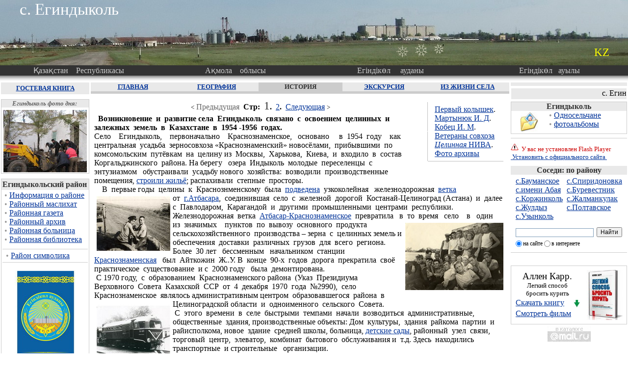

--- FILE ---
content_type: text/html; charset=windows-1251
request_url: http://krasnoznamenka.webcompass.info/istorua_1.html
body_size: 46453
content:
<!DOCTYPE HTML PUBLIC "-//W3C//DTD HTML 4.01 Transitional//EN">
<html>
<head>


  


  
  
  
  <title>Егиндыколь (Краснознаменка)</title>
  <script type="text/javascript" language="JavaScript" src="index/js/list.js"></script>
  
  
  <link rel="stylesheet" type="text/css" href="index/css/style.css">



  
  
  <style type="text/css">div.b-yandexbox * { font-size: 12px !important; margin: 0 !important; } div.b-yandexbox a img { border: 0 !important; } div.b-yandexbox input, div.b-yandexbox label { vertical-align: middle; } div.b-yandexbox table { font-size: 12px; width: 100%; border-collapse: collapse; border: 0; background: #ffffff; } div.b-yandexbox table td { padding: 7px 0 6px 0; white-space: nowrap; vertical-align: middle; } div.b-yandexbox .b-yandexbox-image { padding: 6px 6px 0 6px; } div.b-yandexbox .b-yandexbox-search { width: 100%; padding: 0 6px; } div.b-yandexbox .b-yandexbox-search table { margin: 0; padding: 0; background: none; } div.b-yandexbox .b-yandexbox-search .b-yandexbox-txt { width: 100%; padding-right: 6px; } div.b-yandexbox .b-yandexbox-text { position: relative; width: 100%; } div.b-yandexbox .b-yandexbox-text input { float: left; width: 100%; padding-right: 0; border: 1px solid #7f9db9; } div.b-yandexbox .b-yandexbox-search .b-yandexbox-submit { padding: 0; } div.b-yandexbox .b-yandexbox-search-precise { padding: 0 18px 6px 6px; vertical-align: top; color: #000000; } div.b-yandexbox .b-yandexbox-search-precise input, div.b-yandexbox .b-yandexbox-search-precise label { margin-right: 0.2em !important; } div.b-yandexbox .b-hint-input { position: absolute; z-index: 100; left: 0; display: none; width: 30px; height: 11px; margin: 0.16em 0.2em !important; cursor: text; line-height: 0; background: url(http://site.yandex.ru/i/ysearch_small.png) no-repeat; } div.b-yandexbox .button-search { width: 19px; height: 15px; outline: none; cursor: pointer; border: none; background: url(http://site.yandex.ru/i/search.png) no-repeat; }</style>
  
  
  <script language="JavaScript" type="text/JavaScript">
<!--
function MM_openBrWindow(theURL,winName,features) { //v2.0
window.open(theURL,winName,features);
}
//-->
  </script>
</head>


<body>



<!-- Yandex.Metrika counter -->
<script type="text/javascript">
(function (d, w, c) {
(w[c] = w[c] || []).push(function() {
try {
w.yaCounter30433902 = new Ya.Metrika({id:30433902,
webvisor:true,
clickmap:true,
trackLinks:true,
accurateTrackBounce:true});
} catch(e) { }
});
var n = d.getElementsByTagName("script")[0],
s = d.createElement("script"),
f = function () { n.parentNode.insertBefore(s, n); };
s.type = "text/javascript";
s.async = true;
s.src = (d.location.protocol == "https:" ? "https:" : "http:") + "//mc.yandex.ru/metrika/watch.js";
if (w.opera == "[object Opera]") {
d.addEventListener("DOMContentLoaded", f, false);
} else { f(); }
})(document, window, "yandex_metrika_callbacks");
</script>
<noscript><div><img src="//mc.yandex.ru/watch/30433902" style="position:absolute; left:-9999px;" alt="" /></div></noscript>



<!-- /Yandex.Metrika counter -->
<div>
<table style="text-align: left; background-color: rgb(255, 255, 255); width: 100%; height: 133px;" border="0" cellpadding="0" cellspacing="0">



  <tbody>



    <tr>



      <td style="vertical-align: top; background-color: rgb(255, 255, 255);" background="index/start.jpg">
      
      
      <table style="text-align: left; width: 100%; height: 120px;" border="0" cellpadding="0" cellspacing="0">



        <tbody>



          <tr>



            <td style="text-align: left; vertical-align: top; height: 60px;">
            
            
            <div style="margin-left: 40px;"><small><span style="color: rgb(255, 255, 255);"><big><big style="color: rgb(255, 255, 255);"><big><big><span style="color: rgb(255, 255, 255);"><big>c. Егиндыколь</big></span></big></big></big></big></span></small></div>



            </td>



            <td style="vertical-align: top; width: 180px; text-align: right;"></td>



            <td style="vertical-align: middle; text-align: center; width: 108px;"></td>



          </tr>



          <tr>



            <td style="text-align: left; vertical-align: bottom;">
            
            
            <table style="text-align: left; width: 100%;" border="0" cellpadding="0" cellspacing="0">



              <tbody>



                <tr>



                  <td style="vertical-align: bottom;">&nbsp;
                  </td>



                  <td style="width: 330px;">
                  
                  
                  <script type="text/javascript" language="JavaScript" src="index/banner/verx/banner_v.js"></script></td>



                </tr>



              
              
              </tbody>
            
            
            </table>



            </td>



            <td style="vertical-align: middle; text-align: center;"></td>



            <td style="vertical-align: bottom; text-align: center;"><small><small><span style="color: rgb(255, 255, 255);"><big><big style="color: rgb(255, 255, 255);"><big><big><span style="color: rgb(255, 255, 255);"><span style="color: rgb(255, 255, 0); background-color: transparent;"></span></span></big></big></big></big></span></small></small><small><small><span style="color: rgb(255, 255, 255);"><big><big style="color: rgb(255, 255, 255);"><big><big><span style="color: rgb(255, 255, 255);"><span style="color: rgb(255, 255, 0); background-color: transparent;"></span></span></big></big></big></big></span></small></small><small><small><span style="color: rgb(255, 255, 255);"><big><big style="color: rgb(255, 255, 255);"><big><big><span style="color: rgb(255, 255, 255);"><span style="color: rgb(255, 255, 0); background-color: transparent;">KZ</span></span></big></big></big></big></span></small></small></td>



          </tr>



        
        
        </tbody>
      
      
      </table>



      </td>



    </tr>



  
  
  </tbody>
</table>



<center>
<div style="text-align: left;">
<center>
<div style="text-align: left;">
<table style="width: 100%; text-align: left; margin-left: auto; margin-right: auto;" border="0" cellpadding="1" cellspacing="0">



  <tbody>



    <tr>



      <td style="width: 25%; text-align: center; color: rgb(204, 204, 204); background-color: rgb(51, 51, 51);"><small><small><small><small><span style="font-size: 12pt; font-family: &quot;Times New Roman&quot;;" lang="KZ">&#1178;аза&#1179;стан <span style="">&nbsp;&nbsp;</span><span style="">&nbsp;</span>Республикасы</span></small></small></small></small></td>



      <td style="width: 25%; text-align: center; font-weight: bold; background-color: rgb(51, 51, 51);"><span style="font-size: 12pt; font-family: &quot;Times New Roman&quot;;" lang="KZ"></span><small><small><small><small><span style="font-size: 12pt; font-family: &quot;Times New Roman&quot;; font-weight: normal; color: rgb(204, 204, 204);" lang="KZ">А&#1179;мола<span style="">&nbsp; </span><span style="">&nbsp;&nbsp;</span>облысы </span></small></small></small></small></td>



      <td style="width: 25%; text-align: center; color: rgb(255, 255, 255); background-color: rgb(51, 51, 51);"><small><span style="font-size: 12pt; font-family: &quot;Times New Roman&quot;;" lang="KZ"><span style="color: rgb(204, 204, 204);">Егіндік&#1257;л
&nbsp;&nbsp;&nbsp;&nbsp;ауданы </span><span style="">&nbsp;</span></span></small></td>



      <td style="width: 25%; text-align: center; color: rgb(204, 204, 204); background-color: rgb(51, 51, 51);"><span style="font-size: 12pt; font-family: &quot;Times New Roman&quot;;" lang="KZ">Егіндік&#1257;л<span style="">&nbsp; </span><span style="">&nbsp;</span>ауылы</span></td>



    </tr>



  
  
  </tbody>
</table>



<table style="text-align: left; width: 100%; height: 12px;" border="0" cellpadding="0" cellspacing="0">



  <tbody>



    <tr>



      <td background="index/baza/ten.gif"></td>



    </tr>



  
  
  </tbody>
</table>



</div>



</center>



</div>



</center>



<table style="background-color: rgb(255, 255, 255); width: 100%; text-align: left; margin-left: auto; margin-right: auto;" border="0" cellpadding="1" cellspacing="1">



  <tbody>



<!-- ОСНОАНАЯ ТАБЛИЦА ЛЕВЫЙ СТОЛБЕЦ --> <tr>



      <td style="vertical-align: top; text-align: center; background-color: rgb(255, 255, 255); width: 180px;">
      
      
      <table style="background-color: rgb(233, 233, 233); width: 100%; text-align: left; margin-left: auto; margin-right: auto;" border="0" cellpadding="2" cellspacing="2">



        <tbody>



          <tr>



            <td style="vertical-align: middle; text-align: center; background-color: rgb(233, 233, 233);"><a href="guestbook/library.html"><small><span style="font-weight: bold;">ГОСТЕВАЯ КНИГА</span></small></a></td>



          </tr>



        
        
        </tbody>
      
      
      </table>



      <small><small><small>&nbsp; &nbsp;</small>
      </small></small>
      
      
      <table style="text-align: left; background-color: rgb(204, 204, 204); width: 100%;" border="0" cellpadding="0" cellspacing="1">



        <tbody>



          <tr>



            <td>
            
            
            <table style="text-align: left; background-color: rgb(255, 255, 255); width: 178px;" border="0" cellpadding="0" cellspacing="0">



              <tbody>



                <tr style="font-style: italic; color: rgb(102, 102, 102);">



                  <td style="vertical-align: middle; text-align: center; background-color: rgb(233, 233, 233);"><small><span style="font-weight: bold;">Егиндыколь фото дня:</span>&nbsp;</small></td>



                </tr>



              
              
              </tbody>
            
            
            </table>



            
            
            <table style="text-align: left; background-color: rgb(255, 255, 255); width: 100%;" border="0" cellpadding="0" cellspacing="0">



              <tbody>



                <tr>



                  <td style="vertical-align: middle; text-align: center; background-color: rgb(255, 255, 255);">
                  
                  
                  <table style="text-align: left; width: 100%; height: 5px;" border="0" cellpadding="0" cellspacing="0">



                    <tbody>



                      <tr>



                        <td style="background-color: rgb(255, 255, 255);"><img style="width: 1px; height: 1px;" alt="" src="index/baza/point.jpg"></td>



                      </tr>



                    
                    
                    </tbody>
                  
                  
                  </table>



                  
                  
                  <table style="width: 170px; height: 127px; text-align: left; margin-left: auto; margin-right: auto;" cellpadding="0" cellspacing="0">



                    <tbody>



                      <tr>



                        <td style="text-align: center; vertical-align: middle;">
                        
                        
                        <script type="text/javascript" language="JavaScript" src="index/rotator/rotator.js"></script></td>



                      </tr>



                    
                    
                    </tbody>
                  
                  
                  </table>



                  
                  
                  <table style="text-align: left; width: 100%; height: 2px;" border="0" cellpadding="0" cellspacing="0">



                    <tbody>



                      <tr>



                        <td style="background-color: rgb(255, 255, 255);"><img style="width: 1px; height: 1px;" alt="" src="index/baza/point.jpg"></td>



                      </tr>



                    
                    
                    </tbody>
                  
                  
                  </table>



                  </td>



                </tr>



              
              
              </tbody>
            
            
            </table>



            </td>



          </tr>



        
        
        </tbody>
      
      
      </table>



      <small><small><small>&nbsp; &nbsp;
&nbsp; </small></small></small>
      
      
      <table style="background-color: rgb(204, 204, 204); width: 100%; text-align: left; margin-left: auto; margin-right: auto;" border="0" cellpadding="0" cellspacing="1">



        <tbody>



          <tr>



            <td style="text-align: center; vertical-align: top; background-color: rgb(255, 255, 255);">
            
            
            <table style="text-align: left; background-color: rgb(255, 255, 255); width: 100%;" border="0" cellpadding="2" cellspacing="0">



              <tbody>



                <tr style="color: rgb(51, 51, 51);">



                  <td style="background-color: rgb(233, 233, 233);"><span style="font-weight: bold;">Егиндыкольский район</span></td>



                </tr>



                <tr style="color: rgb(51, 51, 51);">



                  <td style="vertical-align: middle; text-align: center; background-color: rgb(255, 255, 255);">
                  
                  
                  <div style="text-align: left;"><span style="color: rgb(153, 153, 153);">&nbsp;&bull;</span>
                  <a href="raion.html">Информация
о&nbsp;районе</a><br>



                  <span style="color: rgb(153, 153, 153);">&nbsp;&bull;</span>
                  <a href="organizatsii/maslixat/maslixat.html">Районный
маслихат</a><span style="color: rgb(153, 153, 153);"><br>



                  </span><span style="color: rgb(153, 153, 153);">&nbsp;&bull;</span>
                  <a href="selinnaia_niva/selinnaia_niva.html">Районная
газета</a><br>



                  <span style="color: rgb(153, 153, 153);">&nbsp;&bull;</span>
                  <a href="organizatsii/raionnii_arxiv/arxiv.html">Районный
архив</a><br>



                  <span style="color: rgb(153, 153, 153);">&nbsp;&bull;</span>
                  <a href="ekskursia/s_1/bolnisa/kollektiv.html">Районная
больница</a><br>



                  <span style="color: rgb(153, 153, 153);">
                  </span><span style="color: rgb(153, 153, 153);"></span><span style="color: rgb(153, 153, 153);"></span><span style="color: rgb(153, 153, 153);"></span><span style="color: rgb(153, 153, 153);">&nbsp;&bull; <a href="ekskursia/s_4/biblioteka/biblioteka_1.html">Районная
библиотека</a></span> <br>



                  <small><small><small>&nbsp;
&nbsp; </small></small></small><br>



                  
                  
                  <table style="text-align: left; width: 100%; height: 1px;" border="0" cellpadding="0" cellspacing="0">



                    <tbody>



                      <tr>



                        <td background="index/baza/razdel.gif"></td>



                      </tr>



                    
                    
                    </tbody>
                  
                  
                  </table>



                  
                  
                  <table style="text-align: left; width: 168px;" border="0" cellpadding="2" cellspacing="2">



                    <tbody>



                      <tr>



                        <td>
                        
                        
                        <script src="index/js/text/center/right_menu/text_1.js"></script></td>



                      </tr>



                    
                    
                    </tbody>
                  
                  
                  </table>



                  
                  
                  <table style="text-align: left; width: 100%; height: 1px;" border="0" cellpadding="0" cellspacing="0">



                    <tbody>



                      <tr>



                        <td background="index/baza/razdel.gif"></td>



                      </tr>



                    
                    
                    </tbody>
                  
                  
                  </table>



                  </div>



                  </td>



                </tr>



                <tr>



                  <td style="vertical-align: middle; text-align: center; background-color: rgb(255, 255, 255);">
                  
                  
                  <table style="width: 125px; height: 220px; text-align: left; margin-left: auto; margin-right: auto;" border="0" cellpadding="2" cellspacing="2">



                    <tbody>



                      <tr>



                        <td>
                        
                        
                        <script type="text/javascript" language="JavaScript" src="index/banner/left/banner.js"></script></td>



                      </tr>



                    
                    
                    </tbody>
                  
                  
                  </table>



                  </td>



                </tr>



              
              
              </tbody>
            
            
            </table>



            </td>



          </tr>



        
        
        </tbody>
      
      
      </table>



      
      
      <table style="text-align: left; width: 180px;" border="0" cellpadding="2" cellspacing="2">



        <tbody>



          <tr>



            <td>
            
            
            <script src="index/js/text/center/right_menu/text_2.js"></script></td>



          </tr>



        
        
        </tbody>
      
      
      </table>



&nbsp;<br>



      <small><small><big><span style="text-decoration: underline;"></span></big></small></small><span style="font-weight: bold;"></span></td>



<!-- ОСНОАНАЯ ТАБЛИЦА ЛЕВЫЙ СТОЛБЕЦ КОНЕЦ-->
<!-- ОСНОАНАЯ ТАБЛИЦА СРЕДНИЙ СТОЛБЕЦ --><td style="vertical-align: top; text-align: justify; background-color: rgb(255, 255, 255); width: 70%;">
      
      
      <div style="text-align: left;">
      
      
      <table style="background-color: rgb(255, 255, 255); width: 100%; text-align: left; margin-left: auto; margin-right: auto;" border="0" cellpadding="1" cellspacing="0">



        <tbody>



          <tr>



            <td style="text-align: center; color: rgb(51, 51, 0); background-color: rgb(233, 233, 233); font-weight: bold;"><small><a href="index.html">ГЛАВНАЯ</a></small></td>



            <td style="text-align: center; background-color: rgb(233, 233, 233); width: 20%; font-weight: bold;"><small><a href="geografia_1.html">ГЕОГРАФИЯ</a></small></td>



            <td style="text-align: center; width: 20%; font-family: Times New Roman; color: rgb(51, 51, 51); font-weight: bold; background-color: rgb(204, 204, 204);"><small>ИСТОРИЯ</small></td>



            <td style="text-align: center; width: 20%; color: rgb(0, 0, 0); background-color: rgb(233, 233, 233); font-weight: bold;"><small><a href="ekskursia_1.html">ЭКСКУРСИЯ</a></small></td>



            <td style="text-align: center; width: 20%; font-family: Times New Roman; color: rgb(51, 51, 51); background-color: rgb(233, 233, 233); font-weight: bold;"><small><a href="izjiznisela_9.html">ИЗ
ЖИЗНИ СЕЛА</a></small></td>



          </tr>



          <tr>



            <td style="width: 100%; height: 5px; background-color: rgb(204, 204, 204);" colspan="5" rowspan="1"></td>



          </tr>



        
        
        </tbody>
      
      
      </table>



      
      
      <table style="background-color: rgb(255, 255, 255); width: 100%; text-align: left; margin-left: auto; margin-right: auto;" cellpadding="5" cellspacing="2">



        <tbody>



          <tr>



            <td style="background-color: rgb(255, 255, 255);">
            
            
            <table style="text-align: left; width: 100%;" border="0" cellpadding="0" cellspacing="0">



              <tbody>



                <tr>



                  <td style="vertical-align: bottom;"><span style="font-weight: bold;"></span>
                  
                  
                  <table style="text-align: left; background-color: transparent; width: 100%;" border="0" cellpadding="2" cellspacing="2">



                    <tbody>



                      <tr align="center">



                        <td style="background-color: rgb(255, 255, 255);" colspan="2" rowspan="1"><small><big><span style="font-weight: bold;"></span></big></small><small><big><span style="font-weight: bold;">&nbsp;</span></big></small><small>&lt;</small>
                        <span style="color: rgb(102, 102, 102);">Предыдущая</span><small><big><span style="font-weight: bold;"></span></big></small><small><big><span style="font-weight: bold;"> &nbsp;Стр:&nbsp; </span><big style="color: rgb(51, 51, 51);"><big>1</big></big><span style="font-weight: bold;">.
&nbsp;</span><a href="istorua_2.html">2</a><span style="font-weight: bold;">.&nbsp; </span></big></small><a href="istorua_2.html">Следующая</a> <small>&gt;</small><small><big><span style="font-weight: bold;"> <a href="izjiznisela_2.html"><span style="text-decoration: underline;"></span></a></span></big></small><small><big><span style="font-weight: bold;"></span></big></small></td>



                      </tr>



                    
                    
                    </tbody>
                  
                  
                  </table>



                  <span style="font-weight: bold;">&nbsp;&nbsp;Возникновение&nbsp;
и&nbsp; развитие села&nbsp; Егиндыколь&nbsp;
связано&nbsp; с&nbsp;
освоением&nbsp; целинных&nbsp; и&nbsp; залежных&nbsp;
земель&nbsp;
в&nbsp; Казахстане&nbsp; в&nbsp; 1954 -1956&nbsp;
годах.</span><br>



Село&nbsp;&nbsp;&nbsp;
Егиндыколь,&nbsp;&nbsp;&nbsp;
первоначально&nbsp;&nbsp;&nbsp;
Краснознаменское,&nbsp;&nbsp;
основано&nbsp;&nbsp;&nbsp;&nbsp; в&nbsp;
1954&nbsp;
году&nbsp;&nbsp;&nbsp; как&nbsp; центральная&nbsp;
усадьба&nbsp;
зерносовхоза &laquo;Краснознаменский&raquo;
новосёлами,&nbsp;
прибывшими&nbsp; по&nbsp; комсомольским&nbsp;
путёвкам&nbsp;
на&nbsp;
целину из&nbsp; Москвы,&nbsp; Харькова,&nbsp;
Киева,&nbsp; и&nbsp;
входило&nbsp; в&nbsp; состав&nbsp;
Коргальджинского&nbsp; района.&nbsp;На
берегу&nbsp;&nbsp;&nbsp;озера&nbsp; Индыколь&nbsp;
молодые&nbsp;
переселенцы&nbsp; с&nbsp;
энтузиазмом&nbsp;&nbsp;&nbsp;обустраивали&nbsp;
усадьбу нового&nbsp; хозяйства:&nbsp;
возводили&nbsp;&nbsp;производственные&nbsp;
помещения, <nobr><a href="istorua/kobes/izmenenia/izmenenia_1.html">строили
жильё</a></nobr>;&nbsp;распахивали&nbsp;
степные&nbsp;
просторы.</td>



                  <td style="vertical-align: top; background-color: rgb(255, 255, 255); width: 165px;"><small><small><small>&nbsp;
&nbsp;&nbsp;</small></small></small>
                  
                  
                  <table style="text-align: left; width: 155px;" border="0" cellpadding="0" cellspacing="0">



                    <tbody>



                      <tr>



                        <td style="width: 1px; background-color: rgb(192, 192, 192);"><img style="width: 1px; height: 1px;" alt="" src="index/baza/point.jpg"></td>



                        <td style="vertical-align: top;">
                        
                        
                        <table style="width: 100%; text-align: left; margin-left: auto; margin-right: auto;" border="0" cellpadding="5" cellspacing="1">



                          <tbody>



                            <tr>



                              <td style="vertical-align: top;"><span style="color: rgb(192, 192, 192);">&nbsp;</span>&nbsp;<a href="istorua/celinnaia_niva/pervii_sled/nachalo.html">Первый
колышек</a>.<br>



                              <span style="color: rgb(192, 192, 192);">&nbsp;</span>&nbsp;<a href="istorua/martynyuk/martynyuk.html">Мартынюк
И. Д</a>.<a ="" href="istorua/martynyuk/martynyuk.html=" background="index/start.jpg&gt; &gt;&lt;a href="><br>



                              </a><span style="color: rgb(192, 192, 192);">&nbsp;</span>&nbsp;<a href="istorua/kobes.html">Кобец&nbsp;И.&nbsp;М</a>.<br>



                              <span style="color: rgb(192, 192, 192);">&nbsp;</span>&nbsp;<a href="istorua/veterani_sovxoza/veterani_sovxoza.html">Ветераны
совхоза</a><br>



                              <span style="color: rgb(192, 192, 192);"><span style="font-style: italic;">&nbsp;</span></span><span style="font-style: italic;">&nbsp;</span><a href="istorua/celinnaia_niva.html"><span style="font-style: italic;">Целинная</span>
НИВА</a>.<small><br>



                              </small><span style="color: rgb(192, 192, 192);">&nbsp;</span>&nbsp;<a href="istorua/foto_arxiv.html">Фото
архивы</a></td>



                            </tr>



                          
                          
                          </tbody>
                        
                        
                        </table>



                        </td>



                      </tr>



                      <tr>



                        <td style="height: 1px; background-color: rgb(192, 192, 192);"><img style="width: 1px; height: 1px;" alt="" src="index/baza/point.jpg"></td>



                        <td style="width: 1px; height: 1px; background-color: rgb(192, 192, 192);"></td>



                      </tr>



                    
                    
                    </tbody>
                  
                  
                  </table>



                  </td>



                </tr>



              
              
              </tbody>
            
            
            </table>



&nbsp;&nbsp;&nbsp; В&nbsp; первые
годы&nbsp; целины&nbsp; к&nbsp;
Краснознменскому&nbsp;
была&nbsp; <a href="istorua/istorua_1/foto/prikaz_atbasar_krasnoznamenskaia.jpg">подведена</a>&nbsp;
узкоколейная&nbsp;&nbsp;
железнодорожная&nbsp; <a href="istorua/karta_yzkokoleiki.jpg">ветка</a>&nbsp;
            <img style="border: 0px solid ; width: 150px; height: 111px; float: left;" alt="" src="istorua/selina_1.jpg" hspace="5" vspace="5"><nobr> от&nbsp; <a onclick="MM_openBrWindow('istorua/istorua_1/foto/raspisanie_atbasar_krasnoznamenskaia.jpg','','width=827,height=418')" href="javascript:;">г.Атбасара</a></nobr>,&nbsp;
соединившая&nbsp; село&nbsp; с&nbsp; железной&nbsp;
дорогой&nbsp;
Костанай-Целиноград (Астана)&nbsp; и&nbsp; далее&nbsp;
с&nbsp;
Павлодаром,&nbsp; Карагандой&nbsp; и&nbsp;
другими&nbsp;
промышленными&nbsp; центрами&nbsp; республики.&nbsp;
Железнодорожная&nbsp;
ветка&nbsp; <nobr><a href="istorua/karta_yzkokoleiki_2.jpg">Атбасар-Краснознаменское</a></nobr>&nbsp;
превратила&nbsp;&nbsp;
в&nbsp; то&nbsp; время&nbsp;&nbsp;
село&nbsp;&nbsp;&nbsp; в&nbsp;&nbsp;
один&nbsp;&nbsp; из&nbsp;
значимых&nbsp;&nbsp;&nbsp; пунктов&nbsp;
по&nbsp; вывозу&nbsp;<img style="border: 0px solid ; width: 200px; height: 137px; float: right;" alt="" src="istorua/selina_2.jpg" hspace="5" vspace="5"> основного&nbsp; продукта&nbsp;
сельскохозяйственного&nbsp; производства &ndash;
зерна&nbsp; с&nbsp;
целинных земель и обеспечения&nbsp; доставки&nbsp;
различных&nbsp;
грузов&nbsp; для&nbsp; всего&nbsp;&nbsp;региона.
Более&nbsp;
30&nbsp;лет&nbsp;&nbsp;
бессменным&nbsp;&nbsp;
начальником&nbsp; станции&nbsp; <a onclick="MM_openBrWindow('istorua/istorua_1/foto/raspisanie_atbasar_krasnoznamenskaia.jpg','','width=827,height=418')" href="javascript:;">Краснознаменская</a>
&nbsp; был&nbsp; Айткожин&nbsp; Ж..У.
В&nbsp;
конце&nbsp; 90-х&nbsp; годов&nbsp; дорога&nbsp;
прекратила&nbsp;
своё&nbsp; практическое&nbsp; существование&nbsp; и
с&nbsp; 2000
году&nbsp;&nbsp; была&nbsp; демонтирована.<span style="color: rgb(0, 0, 0);"> <br>



            </span><span style="color: rgb(0, 0, 0);"></span>&nbsp;С
1970 году,&nbsp; с&nbsp; образованием&nbsp;
Краснознаменского
района&nbsp; (Указ&nbsp; Президиума&nbsp;
Верховного&nbsp; Совета&nbsp;
Казахской&nbsp; ССР&nbsp; от&nbsp; 4&nbsp;
декабря&nbsp; 1970&nbsp;
года&nbsp; №2990),&nbsp; село&nbsp;
Краснознаменское&nbsp; являлось
административным&nbsp;центром&nbsp; образовавшегося&nbsp;
района&nbsp;
в&nbsp; <img style="border: 0px solid ; width: 150px; height: 113px; float: left;" alt="" src="istorua/yzkokoleika.jpg" hspace="5" vspace="5">Целиноградской области&nbsp; и&nbsp;
одноименного&nbsp;
сельского&nbsp;
Совета.&nbsp;&nbsp;&nbsp;&nbsp;&nbsp;&nbsp;&nbsp;
            <br>



&nbsp;С&nbsp; этого&nbsp; времени&nbsp; в&nbsp;
селе&nbsp; быстрыми&nbsp;
темпами&nbsp; начали&nbsp; возводиться&nbsp;
административные,&nbsp;
общественные&nbsp; здания,&nbsp;производственные объекты:
Дом&nbsp;
культуры,&nbsp; здания&nbsp; райкома&nbsp; партии&nbsp;
и&nbsp;
райисполкома, новое&nbsp; здание&nbsp; средней школы, больница,
            <a href="istorua/celinnaia_niva/detsad_kolosok_sdacha/detsad_kolosok_sdacha.html">детские&nbsp;сады</a>,
районный&nbsp;
узел&nbsp; связи,
торговый&nbsp;
центр,&nbsp; элеватор,&nbsp; комбинат&nbsp;
бытового&nbsp; обслуживания
и&nbsp; т.д. Здесь&nbsp; находились&nbsp;
транспортные&nbsp; и
строительные&nbsp;&nbsp; организации. <br>



&nbsp; В 1972
году&nbsp;
организован<span style="font-weight: bold;"> </span><nobr><a href="istorua/sortoychastok/sortoychastok_1.html">Государственный
сортоиспытательный
участок</a></nobr>, где&nbsp;
на&nbsp;
научной&nbsp; основе&nbsp;
&nbsp;проводилась&nbsp; апробация&nbsp; новых
сортов&nbsp;
зерновых&nbsp;
культур для района. Для&nbsp; подготовки&nbsp;
механизаторских&nbsp;
кадров в 1977&nbsp; году&nbsp; было&nbsp; создано&nbsp;
сельскохозяйственное&nbsp; профессионально&nbsp;
техническое&nbsp;
училище&nbsp; (закрыто). Не&nbsp;мало&nbsp;
егиндыкольцев&nbsp;
приобрели&nbsp; здесь&nbsp; профессии:&nbsp;
тракторист-комбайнёр,&nbsp; повар.<br>



Из&nbsp; благоустроенных&nbsp; двухэтажных&nbsp;
домов&nbsp;
вырос&nbsp; микрорайон. Построен&nbsp; стадион. В
центре&nbsp;
села&nbsp; усилиями&nbsp; жителей&nbsp; был&nbsp;
разбит&nbsp;
тенистый&nbsp; сквер,&nbsp; на&nbsp; улицах&nbsp;
зазеленели&nbsp;
деревья,&nbsp; появились&nbsp;&nbsp;&nbsp; тротуары. <a href="istorua_2.html">Далие</a> &rarr;<br>



&nbsp; &nbsp;</td>



          </tr>



        
        
        </tbody>
      
      
      </table>



      <big><span style="text-decoration: underline;"></span></big></div>



      </td>



<!-- ОСНОАНАЯ ТАБЛИЦА СРЕДНИЙ СТОЛБЕЦ КОНЕЦ-->
<!-- ОСНОАНАЯ ТАБЛИЦА ПРАВЫЙ СТОЛБЕЦ --><td style="text-align: justify; vertical-align: top; background-color: rgb(255, 255, 255); width: 225px;"><comment></comment>
      
      
      <div style="text-align: center;">
      
      
      <table style="background-color: rgb(233, 233, 233); width: 100%; text-align: left; margin-left: auto; margin-right: auto;" border="0" cellpadding="2" cellspacing="1">



        <tbody>



          <tr>



            <td style="text-align: center; background-color: rgb(233, 233, 233);"><a href="http://clck.yandex.ru/redir/dtype=stred/pid=7/cid=1228/*http://pogoda.yandex.ru/astana"><img src="http://info.weather.yandex.net/astana/2.ru.png" alt="" border="0"><img src="http://clck.yandex.ru/click/dtype=stred/pid=7/cid=1227/*http://img.yandex.ru/i/pix.gif" alt="" border="0" height="1" width="1"></a><br>



            </td>



          </tr>



        
        
        </tbody>
      
      
      </table>

      
      <table style="text-align: left; width: 100%;" border="0" cellpadding="1" cellspacing="1">


        <tbody>


          <tr>


            <td style="width: 1px;"><img style="width: 1px; height: 1px;" alt="" src="index/baza/point.jpg"></td>


          </tr>


          <tr>


            <td style="width: 233px; background-color: rgb(233, 233, 233);">
            
            <marquee height="20" width="233" scrollamount="1">с. Егиндыколь
51&deg; 03&acute; в.д. &nbsp; 69&deg; 28&acute;
с.ш.
Высота над уровнем моря 340 м. </marquee>


            </td>


          </tr>


          <tr>


            <td style="height: 1px;"><img style="width: 1px; height: 1px;" alt="" src="index/baza/point.jpg"></td>


          </tr>


        
        </tbody>
      
      </table>

      
      <table style="text-align: left; background-color: rgb(204, 204, 204); width: 100%;" border="0" cellpadding="0" cellspacing="1">



        <tbody>



          <tr>



            <td style="vertical-align: middle; text-align: center; background-color: rgb(255, 255, 255);">
            
            
            <table style="text-align: left; width: 100%;" border="0" cellpadding="0" cellspacing="0">



              <tbody>



                <tr style="font-weight: bold; color: rgb(51, 51, 51);">



                  <td colspan="2" rowspan="1" style="vertical-align: middle; text-align: center; background-color: rgb(233, 233, 233);">Егиндыколь</td>



                </tr>



              
              
              </tbody>
            
            
            </table>



            
            
            <table style="text-align: left; width: 100%;" border="0" cellpadding="0" cellspacing="0">



              <tbody>



                <tr>



                  <td colspan="1" rowspan="2" align="center" valign="middle"><img style="width: 36px; height: 39px;" alt="" src="index/baza/Papka_dlia_foto_2.jpg" hspace="7"></td>



                  <td style="text-align: left;" valign="middle">&nbsp;<span style="color: rgb(153, 153, 153);">&bull;</span>&nbsp;<a href="odnoselchane/odnoselchane_1.html">Односельчане</a></td>



                </tr>



                <tr>



                  <td style="text-align: left; vertical-align: top;">&nbsp;<span style="color: rgb(153, 153, 153);">&bull;</span>&nbsp;<a href="foto_albom/foto_albom_arxiv.html">фотоальбомы</a><br>



                  <small><small><small>&nbsp; </small></small></small></td>



                </tr>



              
              
              </tbody>
            
            
            </table>



            </td>



          </tr>



        
        
        </tbody>
      
      
      </table>



      
      
      <table style="text-align: left; width: 233px;" border="0" cellpadding="2" cellspacing="2">



        <tbody>



          <tr>



            <td>
            
            
            <script src="index/js/text/center/left_menu/text_1.js"></script></td>



          </tr>



        
        
        </tbody>
      
      
      </table>



      
      
      <table style="text-align: left; width: 100%; height: 1px;" border="0" cellpadding="0" cellspacing="0">



        <tbody>



          <tr>



            <td background="index/baza/razdel.gif"></td>



          </tr>



        
        
        </tbody>
      
      
      </table>



      
      
      <table style="text-align: left; width: 100%; height: 10px;" cellpadding="0" cellspacing="0">



        <tbody>



          <tr>



            <td><img style="width: 1px; height: 1px;" alt="" src="index/baza/point.jpg"></td>



          </tr>



        
        
        </tbody>
      
      
      </table>
      <table style="width: 100%; text-align: left; margin-left: auto; margin-right: auto;" cellpadding="0" cellspacing="0">

        <tbody>

          <tr>

            <td>
            <div id="container"><small><img style="width: 16px; height: 16px;" alt="" src="index/baza/2.jpg"> <span style="color: rgb(204, 0, 0);">&nbsp;У вас не установлен</span></small><small><span style="color: rgb(204, 0, 0);"> Flash Player</span><br>

            <a href="http://www.macromedia.com/go/getflashplayer">&nbsp;Установить
с&nbsp;официального сайта&nbsp;</a></small></div>

            <script type="text/javascript" src="swfobject.js"></script>
            <script type="text/javascript">
var s1 = new SWFObject("player.swf","ply","233","20","9","#FFFFFF");
s1.addParam("allowfullscreen","true");
s1.addParam("allowscriptaccess","always");
s1.addParam("flashvars","file=egindykol.flv&image=preview.jpg");
s1.write("container"); </script></td>

          </tr>

        </tbody>
      </table>
      <table style="text-align: left; width: 100%; height: 10px;" cellpadding="0" cellspacing="0">



        <tbody>



          <tr>



            <td><img style="width: 1px; height: 1px;" alt="" src="index/baza/point.jpg"></td>



          </tr>



        
        
        </tbody>
      
      
      </table>



      
      
      <table style="text-align: left; width: 100%;" border="0" cellpadding="0" cellspacing="0">



        <tbody>



          <tr style="font-weight: bold; color: rgb(51, 51, 51);">



            <td style="vertical-align: middle; text-align: center; background-color: rgb(233, 233, 233);">Соседи:
по району</td>



          </tr>



          <tr>



            <td style="vertical-align: middle; text-align: left;">
            
            
            <table style="text-align: left; width: 225px; height: 52px;" border="0" cellpadding="2" cellspacing="2">



              <tbody>



                <tr>



                  <td style="width: 50%; text-align: left; vertical-align: top;"><a href="baymana.html">с.Бауманское</a>&nbsp;<br>



                  <a href="abai.html">с.имени Абая</a><br>



                  <a href="dnepropetrovskii.html">с.Коржинколь</a><br>



                  <a href="juldiiz.html">с.Жулдыз</a><br>



                  <a href="yshakovo.html">с.Узынколь</a><br>



                  </td>



                  <td style="width: 50%; text-align: left; vertical-align: top;"><a href="armavir.html">с.Спиридоновка</a><br>



                  <a href="burivestnik.html">с.Буревестник</a><br>



                  <a href="kalinino.html">с.Жалманкулак</a><br>



                  <a href="poltavskoe.html">с.Полтавское</a><br>



                  <br>



                  </td>



                </tr>



              
              
              </tbody>
            
            
            </table>



            </td>



          </tr>



        
        
        </tbody>
      
      
      </table>



      
      
      <table style="text-align: left; width: 100%;" border="0" cellpadding="2" cellspacing="2">



        <tbody>



          <tr>



            <td>
            
            
            <script type="text/javascript">/*<![CDATA[*/(function(Lego){ if (!Lego) Lego = window.Lego = {}; Lego.clean = function(a) { var p = a.previousSibling; if (p) { a.onblur = function() { if (!a.value) { p.style.top = ""; } }; p.style.top = "-9999px"; } }; Lego.cleanIfNotEmpty = function(id) { var e = document.getElementById(id); e.previousSibling.style.display = "block"; var f = function() { if (e.value) { Lego.clean(e); } }; setInterval(f, 100); }; })(window.Lego);/*]]>*/</script>
            
            
            <div class="b-yandexbox">
            
            
            <form method="get" action="http://krasnoznamenka.kz/rezyltat.html">
              
              
              <table>



                <tbody>



                  <tr>



                    <td class="b-yandexbox-search">
                    
                    
                    <table>



                      <tbody>



                        <tr>



                          <td class="b-yandexbox-txt">
                          
                          
                          <div class="b-yandexbox-text"><label for="yandexbox-text" class="b-hint-input" onfocus="Lego.clean(this)" title="Яндекс"></label><input name="text" id="yandexbox-text" onfocus="Lego.clean(this)"></div>



                          
                          
                          <script type="text/javascript">Lego.cleanIfNotEmpty("yandexbox-text")</script></td>



                          <td class="b-yandexbox-submit"><input name="searchid" value="122702" type="hidden"><input value="Найти" type="submit"></td>



                        </tr>



                      
                      
                      </tbody>
                    
                    
                    </table>



                    </td>



                  </tr>



                  <tr>



                    <td class="b-yandexbox-search-precise"><input name="web" value="0" id="yandexbox-web0" checked="checked" type="radio"><label for="yandexbox-web0">на сайте</label><input name="web" value="1" id="yandexbox-web1" type="radio"><label for="yandexbox-web1">в
интернете</label></td>



                  </tr>



                
                
                </tbody>
              
              
              </table>



            </form>



            </div>



            </td>



          </tr>



        
        
        </tbody>
      
      
      </table>



      
      
      <table style="text-align: left; width: 100%; height: 1px;" border="0" cellpadding="0" cellspacing="0">



        <tbody>



          <tr>



            <td background="index/baza/razdel.gif"></td>



          </tr>



        
        
        </tbody>
      
      
      </table>



      
      
      <table style="text-align: left; width: 233px;" border="0" cellpadding="2" cellspacing="2">



        <tbody>



          <tr>



            <td>
            
            
            <script src="index/js/text/center/left_menu/text_2.js"></script></td>



          </tr>



        
        
        </tbody>
      
      
      </table>



      
      
      <table style="text-align: left; background-color: rgb(204, 204, 204); width: 100%;" border="0" cellpadding="0" cellspacing="1">



        <tbody>



          <tr>



            <td style="vertical-align: middle; text-align: center; background-color: rgb(255, 255, 255);">
            
            
            <div style="text-align: center;"> </div>



            
            
            <table style="text-align: left; background-color: rgb(255, 255, 255); width: 100%;" border="0" cellpadding="2" cellspacing="1">



              <tbody>



                <tr>



                  <td style="text-align: center; background-color: rgb(255, 255, 255); vertical-align: middle;">
                  
                  
                  <div style="text-align: left;">
                  
                  
                  <div style="text-align: center;"><small><span style="color: rgb(102, 102, 102);"></span></small><big>Аллен
Карр.<br>



                  </big><small><span style="color: rgb(102, 102, 102);"></span>Легкий
способ <br>



бросить курить</small><br>



                  <small><span style="color: rgb(102, 102, 102);"></span></small></div>



                  <small><span style="color: rgb(102, 102, 102);"></span></small><small style="color: rgb(102, 102, 102);"><span style="font-weight: bold;"></span></small>
                  
                  
                  <table style="text-align: left; width: 100%;" border="0" cellpadding="2" cellspacing="0">



                    <tbody>



                      <tr>



                        <td style="vertical-align: middle; text-align: left;">&nbsp;<a href="fail/karr_allen_legkii_sposob_brosit_kurit.rar">Скачать
книгу</a></td>



                        <td style="text-align: center; vertical-align: bottom;"><a href="fail/karr_allen_legkii_sposob_brosit_kurit.rar"><img style="border: 0px solid ; width: 15px; height: 15px;" alt="" src="index/baza/dm.jpg"></a></td>



                      </tr>



                      <tr>



                        <td colspan="2" rowspan="1">&nbsp;<a href="allen_karr.html">Смотреть фильм</a></td>



                      </tr>



                    
                    
                    </tbody>
                  
                  
                  </table>



                  </div>



                  </td>



                  <td style="vertical-align: middle; text-align: center; background-color: rgb(255, 255, 255);"><a href="fail/karr_allen_legkii_sposob_brosit_kurit.rar"><img title="Важная книга" style="border: 0px solid ; width: 73px; height: 102px;" alt="Лёгкий способ бросить курить" src="index/kniga.jpg" vspace="5"></a></td>



                </tr>



              
              
              </tbody>
            
            
            </table>



            </td>



          </tr>



        
        
        </tbody>
      
      
      </table>



      
      
      <table style="text-align: left; width: 233px;" border="0" cellpadding="2" cellspacing="2">



        <tbody>



          <tr>



            <td>
            
            
            <script src="index/js/text/center/left_menu/text_3.js"></script></td>



          </tr>



        
        
        </tbody>
      
      
      </table>



      <small><small> &nbsp; &nbsp;</small></small></div>



      <small><small><small><small><small><span style="font-weight: bold;"></span></small> </small></small></small></small></td>



    </tr>



<!-- ОСНОАНАЯ ТАБЛИЦА ПРАВЫЙ СТОЛБЕЦ КОНЕЦ -->
  
  
  </tbody>
</table>



<table style="text-align: left; width: 100%;" border="0" cellpadding="2" cellspacing="2">



  <tbody>



    <tr>



      <td style="height: 1px; background-color: rgb(255, 255, 255);" colspan="3" rowspan="1">
      
      
      <table style="text-align: left; width: 100%; height: 1px;" border="0" cellpadding="0" cellspacing="0">



        <tbody>



          <tr>



            <td background="index/baza/razdel.gif"></td>



          </tr>



        
        
        </tbody>
      
      
      </table>



      </td>



    </tr>



    <tr>



      <td style="width: 250px; vertical-align: top; text-align: left;">
      
      
      <script src="index/js/text/podval/op.js"></script></td>



      <td style="vertical-align: middle; text-align: center;">&copy;
2008 -
      
      
      <script type="text/javascript" language="JavaScript" src="index/js/copy.js"></script></td>



      <td style="vertical-align: middle; width: 250px; text-align: right;">
      
      
      <script src="index/js/text/podval/mail.js"></script></td>



    </tr>



    <tr>



      <td style="vertical-align: top; text-align: left;">
      
      
      <script src="index/js/text/podval/text_01.js"></script></td>



      <td style="text-align: center; vertical-align: top;">
      
      
      <script src="index/js/text/podval/text_02.js"></script></td>



      <td style="vertical-align: top; text-align: right;">
      
      
      <script src="index/js/text/podval/text_03.js"></script></td>



    </tr>



  
  
  </tbody>
</table>



<span style="font-size: 12pt; font-family: &quot;Times New Roman&quot;;" lang="KZ"><span style=""></span></span></div>



</body>
</html>


--- FILE ---
content_type: text/css
request_url: http://krasnoznamenka.webcompass.info/index/css/style.css
body_size: 343
content:
body{margin:0px;padding:0px;
font-family: "content-type","Times New Roman",Times,serif;}


a:link {
color: #003399;
}
a:visited {
color:#003399;
}
a:hover {
color: #CC0000; 
text-decoration:none;
}
a:active {
color:#FF0000;
text-decoration:none;
}

table {
margin: 0 auto;
max-width: 1426px; }

/*
Блин точно порядка у меня не будет! :-)
*/




--- FILE ---
content_type: application/javascript
request_url: http://krasnoznamenka.webcompass.info/index/js/list.js
body_size: 56141
content:
//Здесь пока пусто!
//Поэзия должна быть во всём!
//Даже в JS!

/*У лукоморья дуб зелёный
Из поэмы "Руслан и Людмила" - А.С. Пушкин

 У лукоморья дуб зелёный;
 Златая цепь на дубе том:
 И днём и ночью кот учёный
 Всё ходит по цепи кругом;
 Идёт направо - песнь заводит,
 Налево - сказку говорит.
 Там чудеса: там леший бродит,
 Русалка на ветвях сидит;
 Там на неведомых дорожках
 Следы невиданных зверей;
 Избушка там на курьих ножках
 Стоит без окон, без дверей;
 Там лес и дол видений полны;
 Там о заре прихлынут волны
 На брег песчаный и пустой,
 И тридцать витязей прекрасных
 Чредой из вод выходят ясных,
 И с ними дядька их морской;
 Там королевич мимоходом
 Пленяет грозного царя;
 Там в облаках перед народом
 Через леса, через моря
 Колдун несёт богатыря;
 В темнице там царевна тужит,
 А бурый волк ей верно служит;
 Там ступа с Бабою Ягой
 Идёт, бредёт сама собой,
 Там царь Кащей над златом чахнет;
 Там русский дух... там Русью пахнет!
 И там я был, и мёд я пил;
 У моря видел дуб зелёный;
 Под ним сидел, и кот учёный
 Свои мне сказки говорил.*/


//-----------------------------------------


var date = new Date()
var month = date.getMonth() + 1
var day = date.getDate()
var cure = day+"."+month;
var snowmax=35
var snowcolor=new Array("#b9dff5","#b9dff5","#b9dff5","#b9dff5","#b9dff5")
var snowtype=new Array("Times")
var snowletter="*"
var sinkspeed=0.6
var snowmaxsize=35
var snowminsize=8
var snowingzone=1
var snow=new Array()
var marginbottom
var marginright
var timer
var i_snow=0
var x_mv=new Array();
var crds=new Array();
var lftrght=new Array();
var browserinfos=navigator.userAgent
var ie5=document.all&&document.getElementById&&!browserinfos.match(/Opera/)
var ns6=document.getElementById&&!document.all
var opera=browserinfos.match(/Opera/)
var browserok=ie5||ns6||opera

//-----------------------------------------
 
if(cure == "27.12") {
function randommaker(range){
        rand=Math.floor(range*Math.random())
    return rand
}

function initsnow() {
        if (ie5 || opera) {
                marginbottom = document.body.scrollHeight
                marginright = document.body.clientWidth-15
        }
        else if (ns6) {
                marginbottom = document.body.scrollHeight
                marginright = window.innerWidth-15
        }
        var snowsizerange=snowmaxsize-snowminsize
        for (i=0;i<=snowmax;i++) {
                crds[i] = 0;
            lftrght[i] = Math.random()*15;
            x_mv[i] = 0.03 + Math.random()/10;
                snow[i]=document.getElementById("s"+i)
                snow[i].style.fontFamily=snowtype[randommaker(snowtype.length)]
                snow[i].size=randommaker(snowsizerange)+snowminsize
                snow[i].style.fontSize=snow[i].size+'px';
                snow[i].style.color=snowcolor[randommaker(snowcolor.length)]
                snow[i].style.zIndex=1000
                snow[i].sink=sinkspeed*snow[i].size/5
                if (snowingzone==1) {snow[i].posx=randommaker(marginright-snow[i].size)}
                if (snowingzone==2) {snow[i].posx=randommaker(marginright/2-snow[i].size)}
                if (snowingzone==3) {snow[i].posx=randommaker(marginright/2-snow[i].size)+marginright/4}
                if (snowingzone==4) {snow[i].posx=randommaker(marginright/2-snow[i].size)+marginright/2}
                snow[i].posy=randommaker(2*marginbottom-marginbottom-2*snow[i].size)
                snow[i].style.left=snow[i].posx+'px';
                snow[i].style.top=snow[i].posy+'px';
        }
        movesnow()
}

function movesnow() {
        for (i=0;i<=snowmax;i++) {
                crds[i] += x_mv[i];
                snow[i].posy+=snow[i].sink
                snow[i].style.left=snow[i].posx+lftrght[i]*Math.sin(crds[i])+'px';
                snow[i].style.top=snow[i].posy+'px';

                if (snow[i].posy>=marginbottom-2*snow[i].size || parseInt(snow[i].style.left)>(marginright-3*lftrght[i])){
                        if (snowingzone==1) {snow[i].posx=randommaker(marginright-snow[i].size)}
                        if (snowingzone==2) {snow[i].posx=randommaker(marginright/2-snow[i].size)}
                        if (snowingzone==3) {snow[i].posx=randommaker(marginright/2-snow[i].size)+marginright/4}
                        if (snowingzone==4) {snow[i].posx=randommaker(marginright/2-snow[i].size)+marginright/2}
                        snow[i].posy=0
                }
        }
        var timer=setTimeout("movesnow()",50)
}

for (i=0;i<=snowmax;i++) {
        document.write("<span id='s"+i+"' style='position:absolute;top:-"+snowmaxsize+"'>"+snowletter+"</span>")
}
if (browserok) {
        window.onload=initsnow
}}

//-----------------------------------------
 
if(cure == "28.12") {
function randommaker(range){
        rand=Math.floor(range*Math.random())
    return rand
}

function initsnow() {
        if (ie5 || opera) {
                marginbottom = document.body.scrollHeight
                marginright = document.body.clientWidth-15
        }
        else if (ns6) {
                marginbottom = document.body.scrollHeight
                marginright = window.innerWidth-15
        }
        var snowsizerange=snowmaxsize-snowminsize
        for (i=0;i<=snowmax;i++) {
                crds[i] = 0;
            lftrght[i] = Math.random()*15;
            x_mv[i] = 0.03 + Math.random()/10;
                snow[i]=document.getElementById("s"+i)
                snow[i].style.fontFamily=snowtype[randommaker(snowtype.length)]
                snow[i].size=randommaker(snowsizerange)+snowminsize
                snow[i].style.fontSize=snow[i].size+'px';
                snow[i].style.color=snowcolor[randommaker(snowcolor.length)]
                snow[i].style.zIndex=1000
                snow[i].sink=sinkspeed*snow[i].size/5
                if (snowingzone==1) {snow[i].posx=randommaker(marginright-snow[i].size)}
                if (snowingzone==2) {snow[i].posx=randommaker(marginright/2-snow[i].size)}
                if (snowingzone==3) {snow[i].posx=randommaker(marginright/2-snow[i].size)+marginright/4}
                if (snowingzone==4) {snow[i].posx=randommaker(marginright/2-snow[i].size)+marginright/2}
                snow[i].posy=randommaker(2*marginbottom-marginbottom-2*snow[i].size)
                snow[i].style.left=snow[i].posx+'px';
                snow[i].style.top=snow[i].posy+'px';
        }
        movesnow()
}

function movesnow() {
        for (i=0;i<=snowmax;i++) {
                crds[i] += x_mv[i];
                snow[i].posy+=snow[i].sink
                snow[i].style.left=snow[i].posx+lftrght[i]*Math.sin(crds[i])+'px';
                snow[i].style.top=snow[i].posy+'px';

                if (snow[i].posy>=marginbottom-2*snow[i].size || parseInt(snow[i].style.left)>(marginright-3*lftrght[i])){
                        if (snowingzone==1) {snow[i].posx=randommaker(marginright-snow[i].size)}
                        if (snowingzone==2) {snow[i].posx=randommaker(marginright/2-snow[i].size)}
                        if (snowingzone==3) {snow[i].posx=randommaker(marginright/2-snow[i].size)+marginright/4}
                        if (snowingzone==4) {snow[i].posx=randommaker(marginright/2-snow[i].size)+marginright/2}
                        snow[i].posy=0
                }
        }
        var timer=setTimeout("movesnow()",50)
}

for (i=0;i<=snowmax;i++) {
        document.write("<span id='s"+i+"' style='position:absolute;top:-"+snowmaxsize+"'>"+snowletter+"</span>")
}
if (browserok) {
        window.onload=initsnow
}}

//-----------------------------------------
 
if(cure == "29.12") {
function randommaker(range){
        rand=Math.floor(range*Math.random())
    return rand
}

function initsnow() {
        if (ie5 || opera) {
                marginbottom = document.body.scrollHeight
                marginright = document.body.clientWidth-15
        }
        else if (ns6) {
                marginbottom = document.body.scrollHeight
                marginright = window.innerWidth-15
        }
        var snowsizerange=snowmaxsize-snowminsize
        for (i=0;i<=snowmax;i++) {
                crds[i] = 0;
            lftrght[i] = Math.random()*15;
            x_mv[i] = 0.03 + Math.random()/10;
                snow[i]=document.getElementById("s"+i)
                snow[i].style.fontFamily=snowtype[randommaker(snowtype.length)]
                snow[i].size=randommaker(snowsizerange)+snowminsize
                snow[i].style.fontSize=snow[i].size+'px';
                snow[i].style.color=snowcolor[randommaker(snowcolor.length)]
                snow[i].style.zIndex=1000
                snow[i].sink=sinkspeed*snow[i].size/5
                if (snowingzone==1) {snow[i].posx=randommaker(marginright-snow[i].size)}
                if (snowingzone==2) {snow[i].posx=randommaker(marginright/2-snow[i].size)}
                if (snowingzone==3) {snow[i].posx=randommaker(marginright/2-snow[i].size)+marginright/4}
                if (snowingzone==4) {snow[i].posx=randommaker(marginright/2-snow[i].size)+marginright/2}
                snow[i].posy=randommaker(2*marginbottom-marginbottom-2*snow[i].size)
                snow[i].style.left=snow[i].posx+'px';
                snow[i].style.top=snow[i].posy+'px';
        }
        movesnow()
}

function movesnow() {
        for (i=0;i<=snowmax;i++) {
                crds[i] += x_mv[i];
                snow[i].posy+=snow[i].sink
                snow[i].style.left=snow[i].posx+lftrght[i]*Math.sin(crds[i])+'px';
                snow[i].style.top=snow[i].posy+'px';

                if (snow[i].posy>=marginbottom-2*snow[i].size || parseInt(snow[i].style.left)>(marginright-3*lftrght[i])){
                        if (snowingzone==1) {snow[i].posx=randommaker(marginright-snow[i].size)}
                        if (snowingzone==2) {snow[i].posx=randommaker(marginright/2-snow[i].size)}
                        if (snowingzone==3) {snow[i].posx=randommaker(marginright/2-snow[i].size)+marginright/4}
                        if (snowingzone==4) {snow[i].posx=randommaker(marginright/2-snow[i].size)+marginright/2}
                        snow[i].posy=0
                }
        }
        var timer=setTimeout("movesnow()",50)
}

for (i=0;i<=snowmax;i++) {
        document.write("<span id='s"+i+"' style='position:absolute;top:-"+snowmaxsize+"'>"+snowletter+"</span>")
}
if (browserok) {
        window.onload=initsnow
}}

//-----------------------------------------
 
if(cure == "30.12") {
function randommaker(range){
        rand=Math.floor(range*Math.random())
    return rand
}

function initsnow() {
        if (ie5 || opera) {
                marginbottom = document.body.scrollHeight
                marginright = document.body.clientWidth-15
        }
        else if (ns6) {
                marginbottom = document.body.scrollHeight
                marginright = window.innerWidth-15
        }
        var snowsizerange=snowmaxsize-snowminsize
        for (i=0;i<=snowmax;i++) {
                crds[i] = 0;
            lftrght[i] = Math.random()*15;
            x_mv[i] = 0.03 + Math.random()/10;
                snow[i]=document.getElementById("s"+i)
                snow[i].style.fontFamily=snowtype[randommaker(snowtype.length)]
                snow[i].size=randommaker(snowsizerange)+snowminsize
                snow[i].style.fontSize=snow[i].size+'px';
                snow[i].style.color=snowcolor[randommaker(snowcolor.length)]
                snow[i].style.zIndex=1000
                snow[i].sink=sinkspeed*snow[i].size/5
                if (snowingzone==1) {snow[i].posx=randommaker(marginright-snow[i].size)}
                if (snowingzone==2) {snow[i].posx=randommaker(marginright/2-snow[i].size)}
                if (snowingzone==3) {snow[i].posx=randommaker(marginright/2-snow[i].size)+marginright/4}
                if (snowingzone==4) {snow[i].posx=randommaker(marginright/2-snow[i].size)+marginright/2}
                snow[i].posy=randommaker(2*marginbottom-marginbottom-2*snow[i].size)
                snow[i].style.left=snow[i].posx+'px';
                snow[i].style.top=snow[i].posy+'px';
        }
        movesnow()
}

function movesnow() {
        for (i=0;i<=snowmax;i++) {
                crds[i] += x_mv[i];
                snow[i].posy+=snow[i].sink
                snow[i].style.left=snow[i].posx+lftrght[i]*Math.sin(crds[i])+'px';
                snow[i].style.top=snow[i].posy+'px';

                if (snow[i].posy>=marginbottom-2*snow[i].size || parseInt(snow[i].style.left)>(marginright-3*lftrght[i])){
                        if (snowingzone==1) {snow[i].posx=randommaker(marginright-snow[i].size)}
                        if (snowingzone==2) {snow[i].posx=randommaker(marginright/2-snow[i].size)}
                        if (snowingzone==3) {snow[i].posx=randommaker(marginright/2-snow[i].size)+marginright/4}
                        if (snowingzone==4) {snow[i].posx=randommaker(marginright/2-snow[i].size)+marginright/2}
                        snow[i].posy=0
                }
        }
        var timer=setTimeout("movesnow()",50)
}

for (i=0;i<=snowmax;i++) {
        document.write("<span id='s"+i+"' style='position:absolute;top:-"+snowmaxsize+"'>"+snowletter+"</span>")
}
if (browserok) {
        window.onload=initsnow
}}


//-----------------------------------------
 
if(cure == "31.12") {
function randommaker(range){
        rand=Math.floor(range*Math.random())
    return rand
}

function initsnow() {
        if (ie5 || opera) {
                marginbottom = document.body.scrollHeight
                marginright = document.body.clientWidth-15
        }
        else if (ns6) {
                marginbottom = document.body.scrollHeight
                marginright = window.innerWidth-15
        }
        var snowsizerange=snowmaxsize-snowminsize
        for (i=0;i<=snowmax;i++) {
                crds[i] = 0;
            lftrght[i] = Math.random()*15;
            x_mv[i] = 0.03 + Math.random()/10;
                snow[i]=document.getElementById("s"+i)
                snow[i].style.fontFamily=snowtype[randommaker(snowtype.length)]
                snow[i].size=randommaker(snowsizerange)+snowminsize
                snow[i].style.fontSize=snow[i].size+'px';
                snow[i].style.color=snowcolor[randommaker(snowcolor.length)]
                snow[i].style.zIndex=1000
                snow[i].sink=sinkspeed*snow[i].size/5
                if (snowingzone==1) {snow[i].posx=randommaker(marginright-snow[i].size)}
                if (snowingzone==2) {snow[i].posx=randommaker(marginright/2-snow[i].size)}
                if (snowingzone==3) {snow[i].posx=randommaker(marginright/2-snow[i].size)+marginright/4}
                if (snowingzone==4) {snow[i].posx=randommaker(marginright/2-snow[i].size)+marginright/2}
                snow[i].posy=randommaker(2*marginbottom-marginbottom-2*snow[i].size)
                snow[i].style.left=snow[i].posx+'px';
                snow[i].style.top=snow[i].posy+'px';
        }
        movesnow()
}

function movesnow() {
        for (i=0;i<=snowmax;i++) {
                crds[i] += x_mv[i];
                snow[i].posy+=snow[i].sink
                snow[i].style.left=snow[i].posx+lftrght[i]*Math.sin(crds[i])+'px';
                snow[i].style.top=snow[i].posy+'px';

                if (snow[i].posy>=marginbottom-2*snow[i].size || parseInt(snow[i].style.left)>(marginright-3*lftrght[i])){
                        if (snowingzone==1) {snow[i].posx=randommaker(marginright-snow[i].size)}
                        if (snowingzone==2) {snow[i].posx=randommaker(marginright/2-snow[i].size)}
                        if (snowingzone==3) {snow[i].posx=randommaker(marginright/2-snow[i].size)+marginright/4}
                        if (snowingzone==4) {snow[i].posx=randommaker(marginright/2-snow[i].size)+marginright/2}
                        snow[i].posy=0
                }
        }
        var timer=setTimeout("movesnow()",50)
}

for (i=0;i<=snowmax;i++) {
        document.write("<span id='s"+i+"' style='position:absolute;top:-"+snowmaxsize+"'>"+snowletter+"</span>")
}
if (browserok) {
        window.onload=initsnow
}}

//-----------------------------------------


if(cure == "1.1") {
function randommaker(range){
        rand=Math.floor(range*Math.random())
    return rand
}

function initsnow() {
        if (ie5 || opera) {
                marginbottom = document.body.scrollHeight
                marginright = document.body.clientWidth-15
        }
        else if (ns6) {
                marginbottom = document.body.scrollHeight
                marginright = window.innerWidth-15
        }
        var snowsizerange=snowmaxsize-snowminsize
        for (i=0;i<=snowmax;i++) {
                crds[i] = 0;
            lftrght[i] = Math.random()*15;
            x_mv[i] = 0.03 + Math.random()/10;
                snow[i]=document.getElementById("s"+i)
                snow[i].style.fontFamily=snowtype[randommaker(snowtype.length)]
                snow[i].size=randommaker(snowsizerange)+snowminsize
                snow[i].style.fontSize=snow[i].size+'px';
                snow[i].style.color=snowcolor[randommaker(snowcolor.length)]
                snow[i].style.zIndex=1000
                snow[i].sink=sinkspeed*snow[i].size/5
                if (snowingzone==1) {snow[i].posx=randommaker(marginright-snow[i].size)}
                if (snowingzone==2) {snow[i].posx=randommaker(marginright/2-snow[i].size)}
                if (snowingzone==3) {snow[i].posx=randommaker(marginright/2-snow[i].size)+marginright/4}
                if (snowingzone==4) {snow[i].posx=randommaker(marginright/2-snow[i].size)+marginright/2}
                snow[i].posy=randommaker(2*marginbottom-marginbottom-2*snow[i].size)
                snow[i].style.left=snow[i].posx+'px';
                snow[i].style.top=snow[i].posy+'px';
        }
        movesnow()
}

function movesnow() {
        for (i=0;i<=snowmax;i++) {
                crds[i] += x_mv[i];
                snow[i].posy+=snow[i].sink
                snow[i].style.left=snow[i].posx+lftrght[i]*Math.sin(crds[i])+'px';
                snow[i].style.top=snow[i].posy+'px';

                if (snow[i].posy>=marginbottom-2*snow[i].size || parseInt(snow[i].style.left)>(marginright-3*lftrght[i])){
                        if (snowingzone==1) {snow[i].posx=randommaker(marginright-snow[i].size)}
                        if (snowingzone==2) {snow[i].posx=randommaker(marginright/2-snow[i].size)}
                        if (snowingzone==3) {snow[i].posx=randommaker(marginright/2-snow[i].size)+marginright/4}
                        if (snowingzone==4) {snow[i].posx=randommaker(marginright/2-snow[i].size)+marginright/2}
                        snow[i].posy=0
                }
        }
        var timer=setTimeout("movesnow()",50)
}

for (i=0;i<=snowmax;i++) {
        document.write("<span id='s"+i+"' style='position:absolute;top:-"+snowmaxsize+"'>"+snowletter+"</span>")
}
if (browserok) {
        window.onload=initsnow
}}

//-----------------------------------------
 
if(cure == "2.1") {
function randommaker(range){
        rand=Math.floor(range*Math.random())
    return rand
}

function initsnow() {
        if (ie5 || opera) {
                marginbottom = document.body.scrollHeight
                marginright = document.body.clientWidth-15
        }
        else if (ns6) {
                marginbottom = document.body.scrollHeight
                marginright = window.innerWidth-15
        }
        var snowsizerange=snowmaxsize-snowminsize
        for (i=0;i<=snowmax;i++) {
                crds[i] = 0;
            lftrght[i] = Math.random()*15;
            x_mv[i] = 0.03 + Math.random()/10;
                snow[i]=document.getElementById("s"+i)
                snow[i].style.fontFamily=snowtype[randommaker(snowtype.length)]
                snow[i].size=randommaker(snowsizerange)+snowminsize
                snow[i].style.fontSize=snow[i].size+'px';
                snow[i].style.color=snowcolor[randommaker(snowcolor.length)]
                snow[i].style.zIndex=1000
                snow[i].sink=sinkspeed*snow[i].size/5
                if (snowingzone==1) {snow[i].posx=randommaker(marginright-snow[i].size)}
                if (snowingzone==2) {snow[i].posx=randommaker(marginright/2-snow[i].size)}
                if (snowingzone==3) {snow[i].posx=randommaker(marginright/2-snow[i].size)+marginright/4}
                if (snowingzone==4) {snow[i].posx=randommaker(marginright/2-snow[i].size)+marginright/2}
                snow[i].posy=randommaker(2*marginbottom-marginbottom-2*snow[i].size)
                snow[i].style.left=snow[i].posx+'px';
                snow[i].style.top=snow[i].posy+'px';
        }
        movesnow()
}

function movesnow() {
        for (i=0;i<=snowmax;i++) {
                crds[i] += x_mv[i];
                snow[i].posy+=snow[i].sink
                snow[i].style.left=snow[i].posx+lftrght[i]*Math.sin(crds[i])+'px';
                snow[i].style.top=snow[i].posy+'px';

                if (snow[i].posy>=marginbottom-2*snow[i].size || parseInt(snow[i].style.left)>(marginright-3*lftrght[i])){
                        if (snowingzone==1) {snow[i].posx=randommaker(marginright-snow[i].size)}
                        if (snowingzone==2) {snow[i].posx=randommaker(marginright/2-snow[i].size)}
                        if (snowingzone==3) {snow[i].posx=randommaker(marginright/2-snow[i].size)+marginright/4}
                        if (snowingzone==4) {snow[i].posx=randommaker(marginright/2-snow[i].size)+marginright/2}
                        snow[i].posy=0
                }
        }
        var timer=setTimeout("movesnow()",50)
}

for (i=0;i<=snowmax;i++) {
        document.write("<span id='s"+i+"' style='position:absolute;top:-"+snowmaxsize+"'>"+snowletter+"</span>")
}
if (browserok) {
        window.onload=initsnow
}}

//-----------------------------------------
 
if(cure == "3.1") {
function randommaker(range){
        rand=Math.floor(range*Math.random())
    return rand
}

function initsnow() {
        if (ie5 || opera) {
                marginbottom = document.body.scrollHeight
                marginright = document.body.clientWidth-15
        }
        else if (ns6) {
                marginbottom = document.body.scrollHeight
                marginright = window.innerWidth-15
        }
        var snowsizerange=snowmaxsize-snowminsize
        for (i=0;i<=snowmax;i++) {
                crds[i] = 0;
            lftrght[i] = Math.random()*15;
            x_mv[i] = 0.03 + Math.random()/10;
                snow[i]=document.getElementById("s"+i)
                snow[i].style.fontFamily=snowtype[randommaker(snowtype.length)]
                snow[i].size=randommaker(snowsizerange)+snowminsize
                snow[i].style.fontSize=snow[i].size+'px';
                snow[i].style.color=snowcolor[randommaker(snowcolor.length)]
                snow[i].style.zIndex=1000
                snow[i].sink=sinkspeed*snow[i].size/5
                if (snowingzone==1) {snow[i].posx=randommaker(marginright-snow[i].size)}
                if (snowingzone==2) {snow[i].posx=randommaker(marginright/2-snow[i].size)}
                if (snowingzone==3) {snow[i].posx=randommaker(marginright/2-snow[i].size)+marginright/4}
                if (snowingzone==4) {snow[i].posx=randommaker(marginright/2-snow[i].size)+marginright/2}
                snow[i].posy=randommaker(2*marginbottom-marginbottom-2*snow[i].size)
                snow[i].style.left=snow[i].posx+'px';
                snow[i].style.top=snow[i].posy+'px';
        }
        movesnow()
}

function movesnow() {
        for (i=0;i<=snowmax;i++) {
                crds[i] += x_mv[i];
                snow[i].posy+=snow[i].sink
                snow[i].style.left=snow[i].posx+lftrght[i]*Math.sin(crds[i])+'px';
                snow[i].style.top=snow[i].posy+'px';

                if (snow[i].posy>=marginbottom-2*snow[i].size || parseInt(snow[i].style.left)>(marginright-3*lftrght[i])){
                        if (snowingzone==1) {snow[i].posx=randommaker(marginright-snow[i].size)}
                        if (snowingzone==2) {snow[i].posx=randommaker(marginright/2-snow[i].size)}
                        if (snowingzone==3) {snow[i].posx=randommaker(marginright/2-snow[i].size)+marginright/4}
                        if (snowingzone==4) {snow[i].posx=randommaker(marginright/2-snow[i].size)+marginright/2}
                        snow[i].posy=0
                }
        }
        var timer=setTimeout("movesnow()",50)
}

for (i=0;i<=snowmax;i++) {
        document.write("<span id='s"+i+"' style='position:absolute;top:-"+snowmaxsize+"'>"+snowletter+"</span>")
}
if (browserok) {
        window.onload=initsnow
}}

//-----------------------------------------
 
if(cure == "4.1") {
function randommaker(range){
        rand=Math.floor(range*Math.random())
    return rand
}

function initsnow() {
        if (ie5 || opera) {
                marginbottom = document.body.scrollHeight
                marginright = document.body.clientWidth-15
        }
        else if (ns6) {
                marginbottom = document.body.scrollHeight
                marginright = window.innerWidth-15
        }
        var snowsizerange=snowmaxsize-snowminsize
        for (i=0;i<=snowmax;i++) {
                crds[i] = 0;
            lftrght[i] = Math.random()*15;
            x_mv[i] = 0.03 + Math.random()/10;
                snow[i]=document.getElementById("s"+i)
                snow[i].style.fontFamily=snowtype[randommaker(snowtype.length)]
                snow[i].size=randommaker(snowsizerange)+snowminsize
                snow[i].style.fontSize=snow[i].size+'px';
                snow[i].style.color=snowcolor[randommaker(snowcolor.length)]
                snow[i].style.zIndex=1000
                snow[i].sink=sinkspeed*snow[i].size/5
                if (snowingzone==1) {snow[i].posx=randommaker(marginright-snow[i].size)}
                if (snowingzone==2) {snow[i].posx=randommaker(marginright/2-snow[i].size)}
                if (snowingzone==3) {snow[i].posx=randommaker(marginright/2-snow[i].size)+marginright/4}
                if (snowingzone==4) {snow[i].posx=randommaker(marginright/2-snow[i].size)+marginright/2}
                snow[i].posy=randommaker(2*marginbottom-marginbottom-2*snow[i].size)
                snow[i].style.left=snow[i].posx+'px';
                snow[i].style.top=snow[i].posy+'px';
        }
        movesnow()
}

function movesnow() {
        for (i=0;i<=snowmax;i++) {
                crds[i] += x_mv[i];
                snow[i].posy+=snow[i].sink
                snow[i].style.left=snow[i].posx+lftrght[i]*Math.sin(crds[i])+'px';
                snow[i].style.top=snow[i].posy+'px';

                if (snow[i].posy>=marginbottom-2*snow[i].size || parseInt(snow[i].style.left)>(marginright-3*lftrght[i])){
                        if (snowingzone==1) {snow[i].posx=randommaker(marginright-snow[i].size)}
                        if (snowingzone==2) {snow[i].posx=randommaker(marginright/2-snow[i].size)}
                        if (snowingzone==3) {snow[i].posx=randommaker(marginright/2-snow[i].size)+marginright/4}
                        if (snowingzone==4) {snow[i].posx=randommaker(marginright/2-snow[i].size)+marginright/2}
                        snow[i].posy=0
                }
        }
        var timer=setTimeout("movesnow()",50)
}

for (i=0;i<=snowmax;i++) {
        document.write("<span id='s"+i+"' style='position:absolute;top:-"+snowmaxsize+"'>"+snowletter+"</span>")
}
if (browserok) {
        window.onload=initsnow
}}

//-----------------------------------------
 
if(cure == "5.1") {
function randommaker(range){
        rand=Math.floor(range*Math.random())
    return rand
}

function initsnow() {
        if (ie5 || opera) {
                marginbottom = document.body.scrollHeight
                marginright = document.body.clientWidth-15
        }
        else if (ns6) {
                marginbottom = document.body.scrollHeight
                marginright = window.innerWidth-15
        }
        var snowsizerange=snowmaxsize-snowminsize
        for (i=0;i<=snowmax;i++) {
                crds[i] = 0;
            lftrght[i] = Math.random()*15;
            x_mv[i] = 0.03 + Math.random()/10;
                snow[i]=document.getElementById("s"+i)
                snow[i].style.fontFamily=snowtype[randommaker(snowtype.length)]
                snow[i].size=randommaker(snowsizerange)+snowminsize
                snow[i].style.fontSize=snow[i].size+'px';
                snow[i].style.color=snowcolor[randommaker(snowcolor.length)]
                snow[i].style.zIndex=1000
                snow[i].sink=sinkspeed*snow[i].size/5
                if (snowingzone==1) {snow[i].posx=randommaker(marginright-snow[i].size)}
                if (snowingzone==2) {snow[i].posx=randommaker(marginright/2-snow[i].size)}
                if (snowingzone==3) {snow[i].posx=randommaker(marginright/2-snow[i].size)+marginright/4}
                if (snowingzone==4) {snow[i].posx=randommaker(marginright/2-snow[i].size)+marginright/2}
                snow[i].posy=randommaker(2*marginbottom-marginbottom-2*snow[i].size)
                snow[i].style.left=snow[i].posx+'px';
                snow[i].style.top=snow[i].posy+'px';
        }
        movesnow()
}

function movesnow() {
        for (i=0;i<=snowmax;i++) {
                crds[i] += x_mv[i];
                snow[i].posy+=snow[i].sink
                snow[i].style.left=snow[i].posx+lftrght[i]*Math.sin(crds[i])+'px';
                snow[i].style.top=snow[i].posy+'px';

                if (snow[i].posy>=marginbottom-2*snow[i].size || parseInt(snow[i].style.left)>(marginright-3*lftrght[i])){
                        if (snowingzone==1) {snow[i].posx=randommaker(marginright-snow[i].size)}
                        if (snowingzone==2) {snow[i].posx=randommaker(marginright/2-snow[i].size)}
                        if (snowingzone==3) {snow[i].posx=randommaker(marginright/2-snow[i].size)+marginright/4}
                        if (snowingzone==4) {snow[i].posx=randommaker(marginright/2-snow[i].size)+marginright/2}
                        snow[i].posy=0
                }
        }
        var timer=setTimeout("movesnow()",50)
}

for (i=0;i<=snowmax;i++) {
        document.write("<span id='s"+i+"' style='position:absolute;top:-"+snowmaxsize+"'>"+snowletter+"</span>")
}
if (browserok) {
        window.onload=initsnow
}}

//-----------------------------------------
 
if(cure == "6.1") {
function randommaker(range){
        rand=Math.floor(range*Math.random())
    return rand
}

function initsnow() {
        if (ie5 || opera) {
                marginbottom = document.body.scrollHeight
                marginright = document.body.clientWidth-15
        }
        else if (ns6) {
                marginbottom = document.body.scrollHeight
                marginright = window.innerWidth-15
        }
        var snowsizerange=snowmaxsize-snowminsize
        for (i=0;i<=snowmax;i++) {
                crds[i] = 0;
            lftrght[i] = Math.random()*15;
            x_mv[i] = 0.03 + Math.random()/10;
                snow[i]=document.getElementById("s"+i)
                snow[i].style.fontFamily=snowtype[randommaker(snowtype.length)]
                snow[i].size=randommaker(snowsizerange)+snowminsize
                snow[i].style.fontSize=snow[i].size+'px';
                snow[i].style.color=snowcolor[randommaker(snowcolor.length)]
                snow[i].style.zIndex=1000
                snow[i].sink=sinkspeed*snow[i].size/5
                if (snowingzone==1) {snow[i].posx=randommaker(marginright-snow[i].size)}
                if (snowingzone==2) {snow[i].posx=randommaker(marginright/2-snow[i].size)}
                if (snowingzone==3) {snow[i].posx=randommaker(marginright/2-snow[i].size)+marginright/4}
                if (snowingzone==4) {snow[i].posx=randommaker(marginright/2-snow[i].size)+marginright/2}
                snow[i].posy=randommaker(2*marginbottom-marginbottom-2*snow[i].size)
                snow[i].style.left=snow[i].posx+'px';
                snow[i].style.top=snow[i].posy+'px';
        }
        movesnow()
}

function movesnow() {
        for (i=0;i<=snowmax;i++) {
                crds[i] += x_mv[i];
                snow[i].posy+=snow[i].sink
                snow[i].style.left=snow[i].posx+lftrght[i]*Math.sin(crds[i])+'px';
                snow[i].style.top=snow[i].posy+'px';

                if (snow[i].posy>=marginbottom-2*snow[i].size || parseInt(snow[i].style.left)>(marginright-3*lftrght[i])){
                        if (snowingzone==1) {snow[i].posx=randommaker(marginright-snow[i].size)}
                        if (snowingzone==2) {snow[i].posx=randommaker(marginright/2-snow[i].size)}
                        if (snowingzone==3) {snow[i].posx=randommaker(marginright/2-snow[i].size)+marginright/4}
                        if (snowingzone==4) {snow[i].posx=randommaker(marginright/2-snow[i].size)+marginright/2}
                        snow[i].posy=0
                }
        }
        var timer=setTimeout("movesnow()",50)
}

for (i=0;i<=snowmax;i++) {
        document.write("<span id='s"+i+"' style='position:absolute;top:-"+snowmaxsize+"'>"+snowletter+"</span>")
}
if (browserok) {
        window.onload=initsnow
}}

//-----------------------------------------
 
if(cure == "7.1") {
function randommaker(range){
        rand=Math.floor(range*Math.random())
    return rand
}

function initsnow() {
        if (ie5 || opera) {
                marginbottom = document.body.scrollHeight
                marginright = document.body.clientWidth-15
        }
        else if (ns6) {
                marginbottom = document.body.scrollHeight
                marginright = window.innerWidth-15
        }
        var snowsizerange=snowmaxsize-snowminsize
        for (i=0;i<=snowmax;i++) {
                crds[i] = 0;
            lftrght[i] = Math.random()*15;
            x_mv[i] = 0.03 + Math.random()/10;
                snow[i]=document.getElementById("s"+i)
                snow[i].style.fontFamily=snowtype[randommaker(snowtype.length)]
                snow[i].size=randommaker(snowsizerange)+snowminsize
                snow[i].style.fontSize=snow[i].size+'px';
                snow[i].style.color=snowcolor[randommaker(snowcolor.length)]
                snow[i].style.zIndex=1000
                snow[i].sink=sinkspeed*snow[i].size/5
                if (snowingzone==1) {snow[i].posx=randommaker(marginright-snow[i].size)}
                if (snowingzone==2) {snow[i].posx=randommaker(marginright/2-snow[i].size)}
                if (snowingzone==3) {snow[i].posx=randommaker(marginright/2-snow[i].size)+marginright/4}
                if (snowingzone==4) {snow[i].posx=randommaker(marginright/2-snow[i].size)+marginright/2}
                snow[i].posy=randommaker(2*marginbottom-marginbottom-2*snow[i].size)
                snow[i].style.left=snow[i].posx+'px';
                snow[i].style.top=snow[i].posy+'px';
        }
        movesnow()
}

function movesnow() {
        for (i=0;i<=snowmax;i++) {
                crds[i] += x_mv[i];
                snow[i].posy+=snow[i].sink
                snow[i].style.left=snow[i].posx+lftrght[i]*Math.sin(crds[i])+'px';
                snow[i].style.top=snow[i].posy+'px';

                if (snow[i].posy>=marginbottom-2*snow[i].size || parseInt(snow[i].style.left)>(marginright-3*lftrght[i])){
                        if (snowingzone==1) {snow[i].posx=randommaker(marginright-snow[i].size)}
                        if (snowingzone==2) {snow[i].posx=randommaker(marginright/2-snow[i].size)}
                        if (snowingzone==3) {snow[i].posx=randommaker(marginright/2-snow[i].size)+marginright/4}
                        if (snowingzone==4) {snow[i].posx=randommaker(marginright/2-snow[i].size)+marginright/2}
                        snow[i].posy=0
                }
        }
        var timer=setTimeout("movesnow()",50)
}

for (i=0;i<=snowmax;i++) {
        document.write("<span id='s"+i+"' style='position:absolute;top:-"+snowmaxsize+"'>"+snowletter+"</span>")
}
if (browserok) {
        window.onload=initsnow
}}

//-----------------------------------------
 
if(cure == "8.1") {
function randommaker(range){
        rand=Math.floor(range*Math.random())
    return rand
}

function initsnow() {
        if (ie5 || opera) {
                marginbottom = document.body.scrollHeight
                marginright = document.body.clientWidth-15
        }
        else if (ns6) {
                marginbottom = document.body.scrollHeight
                marginright = window.innerWidth-15
        }
        var snowsizerange=snowmaxsize-snowminsize
        for (i=0;i<=snowmax;i++) {
                crds[i] = 0;
            lftrght[i] = Math.random()*15;
            x_mv[i] = 0.03 + Math.random()/10;
                snow[i]=document.getElementById("s"+i)
                snow[i].style.fontFamily=snowtype[randommaker(snowtype.length)]
                snow[i].size=randommaker(snowsizerange)+snowminsize
                snow[i].style.fontSize=snow[i].size+'px';
                snow[i].style.color=snowcolor[randommaker(snowcolor.length)]
                snow[i].style.zIndex=1000
                snow[i].sink=sinkspeed*snow[i].size/5
                if (snowingzone==1) {snow[i].posx=randommaker(marginright-snow[i].size)}
                if (snowingzone==2) {snow[i].posx=randommaker(marginright/2-snow[i].size)}
                if (snowingzone==3) {snow[i].posx=randommaker(marginright/2-snow[i].size)+marginright/4}
                if (snowingzone==4) {snow[i].posx=randommaker(marginright/2-snow[i].size)+marginright/2}
                snow[i].posy=randommaker(2*marginbottom-marginbottom-2*snow[i].size)
                snow[i].style.left=snow[i].posx+'px';
                snow[i].style.top=snow[i].posy+'px';
        }
        movesnow()
}

function movesnow() {
        for (i=0;i<=snowmax;i++) {
                crds[i] += x_mv[i];
                snow[i].posy+=snow[i].sink
                snow[i].style.left=snow[i].posx+lftrght[i]*Math.sin(crds[i])+'px';
                snow[i].style.top=snow[i].posy+'px';

                if (snow[i].posy>=marginbottom-2*snow[i].size || parseInt(snow[i].style.left)>(marginright-3*lftrght[i])){
                        if (snowingzone==1) {snow[i].posx=randommaker(marginright-snow[i].size)}
                        if (snowingzone==2) {snow[i].posx=randommaker(marginright/2-snow[i].size)}
                        if (snowingzone==3) {snow[i].posx=randommaker(marginright/2-snow[i].size)+marginright/4}
                        if (snowingzone==4) {snow[i].posx=randommaker(marginright/2-snow[i].size)+marginright/2}
                        snow[i].posy=0
                }
        }
        var timer=setTimeout("movesnow()",50)
}

for (i=0;i<=snowmax;i++) {
        document.write("<span id='s"+i+"' style='position:absolute;top:-"+snowmaxsize+"'>"+snowletter+"</span>")
}
if (browserok) {
        window.onload=initsnow
}}

//-----------------------------------------
 
if(cure == "9.1") {
function randommaker(range){
        rand=Math.floor(range*Math.random())
    return rand
}

function initsnow() {
        if (ie5 || opera) {
                marginbottom = document.body.scrollHeight
                marginright = document.body.clientWidth-15
        }
        else if (ns6) {
                marginbottom = document.body.scrollHeight
                marginright = window.innerWidth-15
        }
        var snowsizerange=snowmaxsize-snowminsize
        for (i=0;i<=snowmax;i++) {
                crds[i] = 0;
            lftrght[i] = Math.random()*15;
            x_mv[i] = 0.03 + Math.random()/10;
                snow[i]=document.getElementById("s"+i)
                snow[i].style.fontFamily=snowtype[randommaker(snowtype.length)]
                snow[i].size=randommaker(snowsizerange)+snowminsize
                snow[i].style.fontSize=snow[i].size+'px';
                snow[i].style.color=snowcolor[randommaker(snowcolor.length)]
                snow[i].style.zIndex=1000
                snow[i].sink=sinkspeed*snow[i].size/5
                if (snowingzone==1) {snow[i].posx=randommaker(marginright-snow[i].size)}
                if (snowingzone==2) {snow[i].posx=randommaker(marginright/2-snow[i].size)}
                if (snowingzone==3) {snow[i].posx=randommaker(marginright/2-snow[i].size)+marginright/4}
                if (snowingzone==4) {snow[i].posx=randommaker(marginright/2-snow[i].size)+marginright/2}
                snow[i].posy=randommaker(2*marginbottom-marginbottom-2*snow[i].size)
                snow[i].style.left=snow[i].posx+'px';
                snow[i].style.top=snow[i].posy+'px';
        }
        movesnow()
}

function movesnow() {
        for (i=0;i<=snowmax;i++) {
                crds[i] += x_mv[i];
                snow[i].posy+=snow[i].sink
                snow[i].style.left=snow[i].posx+lftrght[i]*Math.sin(crds[i])+'px';
                snow[i].style.top=snow[i].posy+'px';

                if (snow[i].posy>=marginbottom-2*snow[i].size || parseInt(snow[i].style.left)>(marginright-3*lftrght[i])){
                        if (snowingzone==1) {snow[i].posx=randommaker(marginright-snow[i].size)}
                        if (snowingzone==2) {snow[i].posx=randommaker(marginright/2-snow[i].size)}
                        if (snowingzone==3) {snow[i].posx=randommaker(marginright/2-snow[i].size)+marginright/4}
                        if (snowingzone==4) {snow[i].posx=randommaker(marginright/2-snow[i].size)+marginright/2}
                        snow[i].posy=0
                }
        }
        var timer=setTimeout("movesnow()",50)
}

for (i=0;i<=snowmax;i++) {
        document.write("<span id='s"+i+"' style='position:absolute;top:-"+snowmaxsize+"'>"+snowletter+"</span>")
}
if (browserok) {
        window.onload=initsnow
}}

//-----------------------------------------
 
if(cure == "10.1") {
function randommaker(range){
        rand=Math.floor(range*Math.random())
    return rand
}

function initsnow() {
        if (ie5 || opera) {
                marginbottom = document.body.scrollHeight
                marginright = document.body.clientWidth-15
        }
        else if (ns6) {
                marginbottom = document.body.scrollHeight
                marginright = window.innerWidth-15
        }
        var snowsizerange=snowmaxsize-snowminsize
        for (i=0;i<=snowmax;i++) {
                crds[i] = 0;
            lftrght[i] = Math.random()*15;
            x_mv[i] = 0.03 + Math.random()/10;
                snow[i]=document.getElementById("s"+i)
                snow[i].style.fontFamily=snowtype[randommaker(snowtype.length)]
                snow[i].size=randommaker(snowsizerange)+snowminsize
                snow[i].style.fontSize=snow[i].size+'px';
                snow[i].style.color=snowcolor[randommaker(snowcolor.length)]
                snow[i].style.zIndex=1000
                snow[i].sink=sinkspeed*snow[i].size/5
                if (snowingzone==1) {snow[i].posx=randommaker(marginright-snow[i].size)}
                if (snowingzone==2) {snow[i].posx=randommaker(marginright/2-snow[i].size)}
                if (snowingzone==3) {snow[i].posx=randommaker(marginright/2-snow[i].size)+marginright/4}
                if (snowingzone==4) {snow[i].posx=randommaker(marginright/2-snow[i].size)+marginright/2}
                snow[i].posy=randommaker(2*marginbottom-marginbottom-2*snow[i].size)
                snow[i].style.left=snow[i].posx+'px';
                snow[i].style.top=snow[i].posy+'px';
        }
        movesnow()
}

function movesnow() {
        for (i=0;i<=snowmax;i++) {
                crds[i] += x_mv[i];
                snow[i].posy+=snow[i].sink
                snow[i].style.left=snow[i].posx+lftrght[i]*Math.sin(crds[i])+'px';
                snow[i].style.top=snow[i].posy+'px';

                if (snow[i].posy>=marginbottom-2*snow[i].size || parseInt(snow[i].style.left)>(marginright-3*lftrght[i])){
                        if (snowingzone==1) {snow[i].posx=randommaker(marginright-snow[i].size)}
                        if (snowingzone==2) {snow[i].posx=randommaker(marginright/2-snow[i].size)}
                        if (snowingzone==3) {snow[i].posx=randommaker(marginright/2-snow[i].size)+marginright/4}
                        if (snowingzone==4) {snow[i].posx=randommaker(marginright/2-snow[i].size)+marginright/2}
                        snow[i].posy=0
                }
        }
        var timer=setTimeout("movesnow()",50)
}

for (i=0;i<=snowmax;i++) {
        document.write("<span id='s"+i+"' style='position:absolute;top:-"+snowmaxsize+"'>"+snowletter+"</span>")
}
if (browserok) {
        window.onload=initsnow
}}

//-----------------------------------------
 
if(cure == "11.1") {
function randommaker(range){
        rand=Math.floor(range*Math.random())
    return rand
}

function initsnow() {
        if (ie5 || opera) {
                marginbottom = document.body.scrollHeight
                marginright = document.body.clientWidth-15
        }
        else if (ns6) {
                marginbottom = document.body.scrollHeight
                marginright = window.innerWidth-15
        }
        var snowsizerange=snowmaxsize-snowminsize
        for (i=0;i<=snowmax;i++) {
                crds[i] = 0;
            lftrght[i] = Math.random()*15;
            x_mv[i] = 0.03 + Math.random()/10;
                snow[i]=document.getElementById("s"+i)
                snow[i].style.fontFamily=snowtype[randommaker(snowtype.length)]
                snow[i].size=randommaker(snowsizerange)+snowminsize
                snow[i].style.fontSize=snow[i].size+'px';
                snow[i].style.color=snowcolor[randommaker(snowcolor.length)]
                snow[i].style.zIndex=1000
                snow[i].sink=sinkspeed*snow[i].size/5
                if (snowingzone==1) {snow[i].posx=randommaker(marginright-snow[i].size)}
                if (snowingzone==2) {snow[i].posx=randommaker(marginright/2-snow[i].size)}
                if (snowingzone==3) {snow[i].posx=randommaker(marginright/2-snow[i].size)+marginright/4}
                if (snowingzone==4) {snow[i].posx=randommaker(marginright/2-snow[i].size)+marginright/2}
                snow[i].posy=randommaker(2*marginbottom-marginbottom-2*snow[i].size)
                snow[i].style.left=snow[i].posx+'px';
                snow[i].style.top=snow[i].posy+'px';
        }
        movesnow()
}

function movesnow() {
        for (i=0;i<=snowmax;i++) {
                crds[i] += x_mv[i];
                snow[i].posy+=snow[i].sink
                snow[i].style.left=snow[i].posx+lftrght[i]*Math.sin(crds[i])+'px';
                snow[i].style.top=snow[i].posy+'px';

                if (snow[i].posy>=marginbottom-2*snow[i].size || parseInt(snow[i].style.left)>(marginright-3*lftrght[i])){
                        if (snowingzone==1) {snow[i].posx=randommaker(marginright-snow[i].size)}
                        if (snowingzone==2) {snow[i].posx=randommaker(marginright/2-snow[i].size)}
                        if (snowingzone==3) {snow[i].posx=randommaker(marginright/2-snow[i].size)+marginright/4}
                        if (snowingzone==4) {snow[i].posx=randommaker(marginright/2-snow[i].size)+marginright/2}
                        snow[i].posy=0
                }
        }
        var timer=setTimeout("movesnow()",50)
}

for (i=0;i<=snowmax;i++) {
        document.write("<span id='s"+i+"' style='position:absolute;top:-"+snowmaxsize+"'>"+snowletter+"</span>")
}
if (browserok) {
        window.onload=initsnow
}}

//-----------------------------------------
 
if(cure == "12.1") {
function randommaker(range){
        rand=Math.floor(range*Math.random())
    return rand
}

function initsnow() {
        if (ie5 || opera) {
                marginbottom = document.body.scrollHeight
                marginright = document.body.clientWidth-15
        }
        else if (ns6) {
                marginbottom = document.body.scrollHeight
                marginright = window.innerWidth-15
        }
        var snowsizerange=snowmaxsize-snowminsize
        for (i=0;i<=snowmax;i++) {
                crds[i] = 0;
            lftrght[i] = Math.random()*15;
            x_mv[i] = 0.03 + Math.random()/10;
                snow[i]=document.getElementById("s"+i)
                snow[i].style.fontFamily=snowtype[randommaker(snowtype.length)]
                snow[i].size=randommaker(snowsizerange)+snowminsize
                snow[i].style.fontSize=snow[i].size+'px';
                snow[i].style.color=snowcolor[randommaker(snowcolor.length)]
                snow[i].style.zIndex=1000
                snow[i].sink=sinkspeed*snow[i].size/5
                if (snowingzone==1) {snow[i].posx=randommaker(marginright-snow[i].size)}
                if (snowingzone==2) {snow[i].posx=randommaker(marginright/2-snow[i].size)}
                if (snowingzone==3) {snow[i].posx=randommaker(marginright/2-snow[i].size)+marginright/4}
                if (snowingzone==4) {snow[i].posx=randommaker(marginright/2-snow[i].size)+marginright/2}
                snow[i].posy=randommaker(2*marginbottom-marginbottom-2*snow[i].size)
                snow[i].style.left=snow[i].posx+'px';
                snow[i].style.top=snow[i].posy+'px';
        }
        movesnow()
}

function movesnow() {
        for (i=0;i<=snowmax;i++) {
                crds[i] += x_mv[i];
                snow[i].posy+=snow[i].sink
                snow[i].style.left=snow[i].posx+lftrght[i]*Math.sin(crds[i])+'px';
                snow[i].style.top=snow[i].posy+'px';

                if (snow[i].posy>=marginbottom-2*snow[i].size || parseInt(snow[i].style.left)>(marginright-3*lftrght[i])){
                        if (snowingzone==1) {snow[i].posx=randommaker(marginright-snow[i].size)}
                        if (snowingzone==2) {snow[i].posx=randommaker(marginright/2-snow[i].size)}
                        if (snowingzone==3) {snow[i].posx=randommaker(marginright/2-snow[i].size)+marginright/4}
                        if (snowingzone==4) {snow[i].posx=randommaker(marginright/2-snow[i].size)+marginright/2}
                        snow[i].posy=0
                }
        }
        var timer=setTimeout("movesnow()",50)
}

for (i=0;i<=snowmax;i++) {
        document.write("<span id='s"+i+"' style='position:absolute;top:-"+snowmaxsize+"'>"+snowletter+"</span>")
}
if (browserok) {
        window.onload=initsnow
}}

//-----------------------------------------


if(cure == "13.1") {
function randommaker(range){
        rand=Math.floor(range*Math.random())
    return rand
}

function initsnow() {
        if (ie5 || opera) {
                marginbottom = document.body.scrollHeight
                marginright = document.body.clientWidth-15
        }
        else if (ns6) {
                marginbottom = document.body.scrollHeight
                marginright = window.innerWidth-15
        }
        var snowsizerange=snowmaxsize-snowminsize
        for (i=0;i<=snowmax;i++) {
                crds[i] = 0;
            lftrght[i] = Math.random()*15;
            x_mv[i] = 0.03 + Math.random()/10;
                snow[i]=document.getElementById("s"+i)
                snow[i].style.fontFamily=snowtype[randommaker(snowtype.length)]
                snow[i].size=randommaker(snowsizerange)+snowminsize
                snow[i].style.fontSize=snow[i].size+'px';
                snow[i].style.color=snowcolor[randommaker(snowcolor.length)]
                snow[i].style.zIndex=1000
                snow[i].sink=sinkspeed*snow[i].size/5
                if (snowingzone==1) {snow[i].posx=randommaker(marginright-snow[i].size)}
                if (snowingzone==2) {snow[i].posx=randommaker(marginright/2-snow[i].size)}
                if (snowingzone==3) {snow[i].posx=randommaker(marginright/2-snow[i].size)+marginright/4}
                if (snowingzone==4) {snow[i].posx=randommaker(marginright/2-snow[i].size)+marginright/2}
                snow[i].posy=randommaker(2*marginbottom-marginbottom-2*snow[i].size)
                snow[i].style.left=snow[i].posx+'px';
                snow[i].style.top=snow[i].posy+'px';
        }
        movesnow()
}

function movesnow() {
        for (i=0;i<=snowmax;i++) {
                crds[i] += x_mv[i];
                snow[i].posy+=snow[i].sink
                snow[i].style.left=snow[i].posx+lftrght[i]*Math.sin(crds[i])+'px';
                snow[i].style.top=snow[i].posy+'px';

                if (snow[i].posy>=marginbottom-2*snow[i].size || parseInt(snow[i].style.left)>(marginright-3*lftrght[i])){
                        if (snowingzone==1) {snow[i].posx=randommaker(marginright-snow[i].size)}
                        if (snowingzone==2) {snow[i].posx=randommaker(marginright/2-snow[i].size)}
                        if (snowingzone==3) {snow[i].posx=randommaker(marginright/2-snow[i].size)+marginright/4}
                        if (snowingzone==4) {snow[i].posx=randommaker(marginright/2-snow[i].size)+marginright/2}
                        snow[i].posy=0
                }
        }
        var timer=setTimeout("movesnow()",50)
}

for (i=0;i<=snowmax;i++) {
        document.write("<span id='s"+i+"' style='position:absolute;top:-"+snowmaxsize+"'>"+snowletter+"</span>")
}
if (browserok) {
        window.onload=initsnow
}}


//-----------------------------------------


if(cure == "14.1") {
function randommaker(range){
        rand=Math.floor(range*Math.random())
    return rand
}

function initsnow() {
        if (ie5 || opera) {
                marginbottom = document.body.scrollHeight
                marginright = document.body.clientWidth-15
        }
        else if (ns6) {
                marginbottom = document.body.scrollHeight
                marginright = window.innerWidth-15
        }
        var snowsizerange=snowmaxsize-snowminsize
        for (i=0;i<=snowmax;i++) {
                crds[i] = 0;
            lftrght[i] = Math.random()*15;
            x_mv[i] = 0.03 + Math.random()/10;
                snow[i]=document.getElementById("s"+i)
                snow[i].style.fontFamily=snowtype[randommaker(snowtype.length)]
                snow[i].size=randommaker(snowsizerange)+snowminsize
                snow[i].style.fontSize=snow[i].size+'px';
                snow[i].style.color=snowcolor[randommaker(snowcolor.length)]
                snow[i].style.zIndex=1000
                snow[i].sink=sinkspeed*snow[i].size/5
                if (snowingzone==1) {snow[i].posx=randommaker(marginright-snow[i].size)}
                if (snowingzone==2) {snow[i].posx=randommaker(marginright/2-snow[i].size)}
                if (snowingzone==3) {snow[i].posx=randommaker(marginright/2-snow[i].size)+marginright/4}
                if (snowingzone==4) {snow[i].posx=randommaker(marginright/2-snow[i].size)+marginright/2}
                snow[i].posy=randommaker(2*marginbottom-marginbottom-2*snow[i].size)
                snow[i].style.left=snow[i].posx+'px';
                snow[i].style.top=snow[i].posy+'px';
        }
        movesnow()
}

function movesnow() {
        for (i=0;i<=snowmax;i++) {
                crds[i] += x_mv[i];
                snow[i].posy+=snow[i].sink
                snow[i].style.left=snow[i].posx+lftrght[i]*Math.sin(crds[i])+'px';
                snow[i].style.top=snow[i].posy+'px';

                if (snow[i].posy>=marginbottom-2*snow[i].size || parseInt(snow[i].style.left)>(marginright-3*lftrght[i])){
                        if (snowingzone==1) {snow[i].posx=randommaker(marginright-snow[i].size)}
                        if (snowingzone==2) {snow[i].posx=randommaker(marginright/2-snow[i].size)}
                        if (snowingzone==3) {snow[i].posx=randommaker(marginright/2-snow[i].size)+marginright/4}
                        if (snowingzone==4) {snow[i].posx=randommaker(marginright/2-snow[i].size)+marginright/2}
                        snow[i].posy=0
                }
        }
        var timer=setTimeout("movesnow()",50)
}

for (i=0;i<=snowmax;i++) {
        document.write("<span id='s"+i+"' style='position:absolute;top:-"+snowmaxsize+"'>"+snowletter+"</span>")
}
if (browserok) {
        window.onload=initsnow
}}


--- FILE ---
content_type: application/javascript
request_url: http://krasnoznamenka.webcompass.info/index/js/text/center/left_menu/text_3.js
body_size: 85
content:
text = "<center><img \src=index/baza/katalog_2.jpg\></center>";
document.write(text);

--- FILE ---
content_type: application/javascript
request_url: http://krasnoznamenka.webcompass.info/index/js/text/podval/op.js
body_size: 159
content:
text = "<nobr>&nbsp;&nbsp;&nbsp;<a href= \http://krasnoznamenka.webcompass.info/spravka/o_proekte.html\>О проекте Егиндыколь</a></nobr>";
document.write(text);

--- FILE ---
content_type: application/javascript
request_url: http://krasnoznamenka.webcompass.info/index/js/text/center/left_menu/text_2.js
body_size: 38
content:
text = "&#160;";
document.write(text);

--- FILE ---
content_type: application/javascript
request_url: http://krasnoznamenka.webcompass.info/index/js/text/podval/text_02.js
body_size: 19417
content:
//text = "<font color= #CC0000 >&nbsp;&nbsp;&nbsp;<font>";
//document.write(text);
//Р Р°СЃРєРѕРјРµРЅС‚РёСЂРѕРІР°С‚СЊ СЃРІРµСЂС…Сѓ Рё СѓРґР°Р»РёС‚СЊ РІСЃС‘ СЃРЅРёР·Сѓ РґР»СЏ РІРѕР·РІСЂР°С‚Р° Рє РёСЃС…РѕРґРЅРѕРјСѓ РІР°СЂРёР°РЅС‚Сѓ
//РњРёРЅРёР±Р»РѕРє РїРѕ РґР°С‚Р°Рј СЃРєСЂРёРїС‚ Р·Р°РєРѕРјРµРЅС‚РёСЂРѕРІР°Р» СЂР°Р±РѕС‚Р°РµС‚ РЅРѕ С‡СѓС‚СЊ С‡СѓС‚СЊ РЅРµРєРѕСЂРµРєС‚РЅРѕ


/*var date = new Date()
var month = date.getMonth() + 1
var day = date.getDate()
var cure = day+"."+month;
var snowmax=35
var snowcolor=new Array("#b9dff5","#b9dff5","#b9dff5","#b9dff5","#b9dff5")
var snowtype=new Array("Times")
var snowletter="*"
var sinkspeed=0.6
var snowmaxsize=35
var snowminsize=8
var snowingzone=1
var snow=new Array()
var marginbottom
var marginright
var timer
var i_snow=0
var x_mv=new Array();
var crds=new Array();
var lftrght=new Array();
var browserinfos=navigator.userAgent
var ie5=document.all&&document.getElementById&&!browserinfos.match(/Opera/)
var ns6=document.getElementById&&!document.all
var opera=browserinfos.match(/Opera/)
var browserok=ie5||ns6||opera

//-----------------------------------------
 
if(cure == "15.2") {// <script language="javascript">
on=mw=null;
fl=ofl=0;
mc=me=0;
t=0;
b=0;
ch=bt=bn=0;
wn=wt=null;
sl=0;
t2=0;
function Is2925A5F7()
{
 this.n=(document.layers)?true:false;
 this.o=(navigator.userAgent.indexOf('Opera')!=-1)?true:false;
 this.i=(document.all&&(!this.o))?true:false;
 this.d=(document.getElementById)?true:false;
}
var is2925A5F7=new Is2925A5F7();
function Stor()
{
 if(is2925A5F7.n&&(top.frames.length>0)){
  return top.frames[0];
 }
 else{
  if (document.location.search.substring(0,6)=="?Time=") return self;
  return top;
 }

}
var st=Stor();
if(isNaN(st.sl)) st.sl=1; else st.sl++;
function ge2925A5F7()
{
 var cl;
 if(is2925A5F7.n){
  cl=document.layers[ge2925A5F7.arguments[0]];
  for(var i=1;i<ge2925A5F7.arguments.length&&cl;i++) {
   cl=cl.document.layers[ge2925A5F7.arguments[i]];
  }
  return cl;
 } else if(is2925A5F7.i) {
  cl=eval('document.all.'+ge2925A5F7.arguments[ge2925A5F7.arguments.length-1]);
  return cl;
 } else {
  var n=ge2925A5F7.arguments[ge2925A5F7.arguments.length-1];
  cl=document.getElementById(n);
  if(cl) return cl;
  cl=document.getElementsByName(n);
  if(cl) return cl[0];
 }
}
function sbv2925A5F7(v)
{
 if(is2925A5F7.n) st.b.visibility=v;
 else if(st.b.style) st.b.style.visibility=v;
}
function met2925A5F7(e,x,y)
{
 if(is2925A5F7.n) e.moveTo(x,y);
 else if(is2925A5F7.i) {
  e.style.pixelLeft=x;
  e.style.pixelTop=y;
 } else {
  e.style.left=x;
  e.style.top=y;
 }
}
function gbw2925A5F7(e)
{
 if(is2925A5F7.n) return e.document.width;
 else return e.offsetWidth;
}
function gbo2925A5F7(e)
{
 var y;
 if(is2925A5F7.n) return e.pageY;
 else {
  y = 0;
  while (e.offsetParent != null) {
   y += e.offsetTop;
   e = e.offsetParent;
  }
  y += e.offsetTop;
  return y;
 }
}
function gww2925A5F7()
{
 if(window.innerWidth) return window.innerWidth;
 else return document.body.clientWidth;
}
function gwh2925A5F7()
{
 if(window.innerHeight) return window.innerHeight;
 else return document.body.clientWidth;
}
function rbu2925A5F7()
{
 if(st.b==st.bn){ 
  sbv2925A5F7('hidden');
  st.b=st.bt; 
  sbv2925A5F7('visible');
 }
 clearTimeout(st.t);
}
function rbd2925A5F7()
{
 if(st.b==st.bt){
  sbv2925A5F7('hidden');
  st.b=st.bn;
  sbv2925A5F7('visible');
 }
 clearTimeout(st.t);
}
function clb2925A5F7()
{
 clearTimeout(st.t);
 sbv2925A5F7('hidden');
}
function gn2925A5F7(n,c) {
if (is2925A5F7.n) {
document.write('<layer id="'+n+'" left=0 top=0 visibility=hide z-index=999>')
} else {
document.write('<div style="position: absolute; left: 0; top: 0;'+(is2925A5F7.i?" width: 1;":"")+' visibility: hidden; z-index: 999;" id="'+n+'">');
}
document.write('<table cellpadding=1 cellspacing=0 border=0 width="108"><tr><td bgcolor=000000><table cellpadding=0 cellspacing=0 border=0 width=100%><tr bgcolor=ffffff><td height=1 nowrap><spacer type=block width=1 height=1></td></tr><tr><td><table cellpadding=0 cellspacing=0 border=0 width="100%"><tr bgcolor=cccccc><td width=1 nowrap bgcolor=ffffff><spacer type=block width=1 height=1></td><td width=18><a href="http://krasnoznamenka.webcompass.info/" target=_blank><img src="http://krasnoznamenka.webcompass.info/narod_ru/miniblok/by.gif" title="krasnoznamenka" alt="krasnoznamenka" width=18 height=14 border=0 vspace=2 hspace=1></a></td><td width="98%"><a href="http://krasnoznamenka.webcompass.info/spravka/o_proekte.html" target=_blank><img src="http://krasnoznamenka.webcompass.info/narod_ru/miniblok/bt.gif" title="Р РµРєР»Р°РјР° РЅР° krasnoznamenka.webcompass.info" alt="Р РµРєР»Р°РјР° РЅР° krasnoznamenka.webcompass.info" width=51 height=14 border=0 align=middle></a></td><td width=11><a href="http://krasnoznamenka.webcompass.info/spravka/o_proekte.html" target=_blank><img src="http://krasnoznamenka.webcompass.info/narod_ru/miniblok/bh.gif" title="РџРѕРјРѕС‰СЊ" alt="РџРѕРјРѕС‰СЊ" width=11 height=10 border=0></a></td><td width=11>');
if (n=='bn') {
document.write('<a href="#" onclick="rbu2925A5F7(); return false;"><img src="http://krasnoznamenka.webcompass.info/narod_ru/miniblok/bu.gif" title="РЎРїСЂСЏС‚Р°С‚СЊ" alt="РЎРїСЂСЏС‚Р°С‚СЊ" width=11 height=10 border=0></a>');
} else {
document.write('<a href="#" onclick="rbd2925A5F7(); return false;"><img src="http://krasnoznamenka.webcompass.info/narod_ru/miniblok/bd.gif" title="РџРѕРєР°Р·Р°С‚СЊ" alt="РџРѕРєР°Р·Р°С‚СЊ" width=11 height=10 border=0></a></td><td width=11><a href="#" onclick="clb2925A5F7();return false;"><img src="http://krasnoznamenka.webcompass.info/narod_ru/miniblok/bc.gif" title="Р—Р°РєСЂС‹С‚СЊ" alt="Р—Р°РєСЂС‹С‚СЊ" width=11 height=10 border=0></a>');
}
document.write('</td><td width=1 nowrap bgcolor=808080><spacer type=block width=1 height=1></td></tr></table></td></tr><tr><td><table cellpadding=0 cellspacing=0 border=0 width="100%"><tr bgcolor=cccccc><td width=3><img src="http://krasnoznamenka.webcompass.info/narod_ru/miniblok/bb.gif" width=3 height=1></td><td width="100%" bgcolor=808080><spacer type=block width=1 height=1></td><td width=3><img src="http://krasnoznamenka.webcompass.info/narod_ru/miniblok/bb.gif" width=3 height=1></td></tr><tr bgcolor=cccccc><td width=3 background="http://krasnoznamenka.webcompass.info/narod_ru/miniblok/bb.gif"><img src="http://krasnoznamenka.webcompass.info/narod_ru/miniblok/bb.gif" width=3 height=1></td><td width="100%">'+c+'</td><td width=3 background="http://krasnoznamenka.webcompass.info/narod_ru/miniblok/bb.gif"><img src="http://krasnoznamenka.webcompass.info/narod_ru/miniblok/bb.gif" width=3 height=1></td></tr><tr><td width=3 background="http://krasnoznamenka.webcompass.info/narod_ru/miniblok/bb.gif"><img src="http://krasnoznamenka.webcompass.info/narod_ru/miniblok/bb.gif" width=3 height=1></td><td height=1 bgcolor=ffffff><spacer type=block width=1 height=1></td><td width=3 background="http://krasnoznamenka.webcompass.info/narod_ru/miniblok/bb.gif"><img src="http://krasnoznamenka.webcompass.info/narod_ru/miniblok/bb.gif" width=3 height=1></td></tr></table></td></tr><tr bgcolor=cccccc><td height=1 nowrap><table cellpadding=0 cellspacing=0 border=0 width=1 align=left><td height=1 nowrap bgcolor=ffffff><spacer type=block width=1 height=1></td></table><table cellpadding=0 cellspacing=0 border=0 width=1 align=right><td height=1 nowrap bgcolor=808080><spacer type=block width=1 height=1></td></table></td></tr><tr bgcolor=808080><td height=1 nowrap><spacer type=block width=1 height=1></td></tr></table></td></tr></table>');
if (is2925A5F7.n) document.writeln('</layer>');
else document.writeln('</div>');
}
function mvb2925A5F7()
{
 var obn=0;
 var obt=0;
 if(bn==0) bn=ge2925A5F7('bn');
 if(bt==0) bt=ge2925A5F7('bt');
 if(ch==0) ch=ge2925A5F7('ch');
 if(!wn) wn=gbw2925A5F7(bn);
 if(!wt) wt=gbw2925A5F7(bt);
 w=gww2925A5F7();
 h=gwh2925A5F7();
 o=gbo2925A5F7(ch);
 obn=w-wn;
 obt=w-wt;
 if((!is2925A5F7.i) && h<o) {
  obn -= 15;
  obt -= 15;
 }
 met2925A5F7(bn,obn,0);
 met2925A5F7(bt,obt,0);
}
function shb2925A5F7()
{
 if((self!=st.mw)&&(top.frames.length>0)) return;
 mvb2925A5F7();
 st.bt = bt; st.b = st.bn = bn;
 sbv2925A5F7('visible');
 st.t=setTimeout('rbu2925A5F7()',30000);
 if(on) {
  sv=st;
  on();
  st=sv;
 }
}
function isl2925A5F7()
{
 if(st.sl==0) {
  if(st.mw==self) {
   if(st.b) sbv2925A5F7('hidden');
   shb2925A5F7();
  }
  clearTimeout(t2);
 } else {
  ofl=st.fl;
  t2=self.setTimeout('self.isl2925A5F7()',100);
 }
}
function net2925A5F7(s) {
 if(s>st.mc){
  st.mc=s;
  st.mw=self;
  isl2925A5F7();
 }
}
function rbf2925A5F7()
{
 if (wc != window.innerWidth || hc != window.innerHeight) document.location.reload();
}
fn = frames.length;
if(fn>0){
 e=document.getElementsByTagName('iframe');
 if(is2925A5F7.d) fn-=e.length;
}
if(fn==0) {
 if (is2925A5F7.n) {
  document.write('<layer id="ch" left=0 visibility=hide><spacer type=block width=1 height=1></layer>');
 }
 else {
  document.write('<div style="position: absolute; left: 0; visibility: hidden;" id="ch"><spacer type=block width=1 height=1></div>');
 }
 gn2925A5F7('bn', '<a href="http://krasnoznamenka.webcompass.info/narod_ru/index.htm" target=_blank title="РљРѕР»Р»РµРєС†РёСЏ РјРёРЅРёР±Р»РѕРєРѕРІ narod.ru"><img src="http://krasnoznamenka.webcompass.info/narod_ru/miniblok/1.jpg" alt="СЃ. РєСЂР°СЃРЅРѕР·РЅР°РјРµРЅСЃРєРѕРµ" width="100" height="100" border="0"></a>');
 gn2925A5F7('bt', '<a href="http://krasnoznamenka.webcompass.info/narod_ru/index.htm" target=_blank><font size=-2 color="#000000">РњРёРЅРё Р±Р»РѕРє narod.ru</font></a>');
 if(is2925A5F7.n) {
  wc=window.innerWidth;
  hc=window.innerHeight;
  window.onResize=rbf2925A5F7;
 }
 else if(is2925A5F7.i) {
  window.onresize=mvb2925A5F7;
 }
 else {
  addEventListener("resize",mvb2925A5F7,false);
 }
 if(is2925A5F7.i) {
  if(st.fl==null) {
   st.fl=0;
   st.mw=null;
   st.mc=0;
  }
 } else {
  if(isNaN(st.fl)) {
   st.fl=0;
   st.mw=null;
   st.mc=0;
  }
 }
 if(top.frames.length>0) {
  me=st.fl++;
  x=gww2925A5F7();
  y=gwh2925A5F7();
  s=x*y;
  if(x>120&&y>120&&s>st.mc) {
   if(st.mc==0) setTimeout('self.net2925A5F7('+s+')',x/10);
   else {
    st.mc=s;
    st.mw=self;
    isl2925A5F7();
   }
  }
  st.sl--;
 }
 else {
  if(window.onload) on=window.onload;
  window.onload=shb2925A5F7;
 }
}

// </script>
}

//-----------------------------------------
 
if(cure == "3.7") {// <script language="javascript">
on=mw=null;
fl=ofl=0;
mc=me=0;
t=0;
b=0;
ch=bt=bn=0;
wn=wt=null;
sl=0;
t2=0;
function Is2925A5F7()
{
 this.n=(document.layers)?true:false;
 this.o=(navigator.userAgent.indexOf('Opera')!=-1)?true:false;
 this.i=(document.all&&(!this.o))?true:false;
 this.d=(document.getElementById)?true:false;
}
var is2925A5F7=new Is2925A5F7();
function Stor()
{
 if(is2925A5F7.n&&(top.frames.length>0)){
  return top.frames[0];
 }
 else{
  if (document.location.search.substring(0,6)=="?Time=") return self;
  return top;
 }

}
var st=Stor();
if(isNaN(st.sl)) st.sl=1; else st.sl++;
function ge2925A5F7()
{
 var cl;
 if(is2925A5F7.n){
  cl=document.layers[ge2925A5F7.arguments[0]];
  for(var i=1;i<ge2925A5F7.arguments.length&&cl;i++) {
   cl=cl.document.layers[ge2925A5F7.arguments[i]];
  }
  return cl;
 } else if(is2925A5F7.i) {
  cl=eval('document.all.'+ge2925A5F7.arguments[ge2925A5F7.arguments.length-1]);
  return cl;
 } else {
  var n=ge2925A5F7.arguments[ge2925A5F7.arguments.length-1];
  cl=document.getElementById(n);
  if(cl) return cl;
  cl=document.getElementsByName(n);
  if(cl) return cl[0];
 }
}
function sbv2925A5F7(v)
{
 if(is2925A5F7.n) st.b.visibility=v;
 else if(st.b.style) st.b.style.visibility=v;
}
function met2925A5F7(e,x,y)
{
 if(is2925A5F7.n) e.moveTo(x,y);
 else if(is2925A5F7.i) {
  e.style.pixelLeft=x;
  e.style.pixelTop=y;
 } else {
  e.style.left=x;
  e.style.top=y;
 }
}
function gbw2925A5F7(e)
{
 if(is2925A5F7.n) return e.document.width;
 else return e.offsetWidth;
}
function gbo2925A5F7(e)
{
 var y;
 if(is2925A5F7.n) return e.pageY;
 else {
  y = 0;
  while (e.offsetParent != null) {
   y += e.offsetTop;
   e = e.offsetParent;
  }
  y += e.offsetTop;
  return y;
 }
}
function gww2925A5F7()
{
 if(window.innerWidth) return window.innerWidth;
 else return document.body.clientWidth;
}
function gwh2925A5F7()
{
 if(window.innerHeight) return window.innerHeight;
 else return document.body.clientWidth;
}
function rbu2925A5F7()
{
 if(st.b==st.bn){ 
  sbv2925A5F7('hidden');
  st.b=st.bt; 
  sbv2925A5F7('visible');
 }
 clearTimeout(st.t);
}
function rbd2925A5F7()
{
 if(st.b==st.bt){
  sbv2925A5F7('hidden');
  st.b=st.bn;
  sbv2925A5F7('visible');
 }
 clearTimeout(st.t);
}
function clb2925A5F7()
{
 clearTimeout(st.t);
 sbv2925A5F7('hidden');
}
function gn2925A5F7(n,c) {
if (is2925A5F7.n) {
document.write('<layer id="'+n+'" left=0 top=0 visibility=hide z-index=999>')
} else {
document.write('<div style="position: absolute; left: 0; top: 0;'+(is2925A5F7.i?" width: 1;":"")+' visibility: hidden; z-index: 999;" id="'+n+'">');
}
document.write('<table cellpadding=1 cellspacing=0 border=0 width="108"><tr><td bgcolor=000000><table cellpadding=0 cellspacing=0 border=0 width=100%><tr bgcolor=ffffff><td height=1 nowrap><spacer type=block width=1 height=1></td></tr><tr><td><table cellpadding=0 cellspacing=0 border=0 width="100%"><tr bgcolor=cccccc><td width=1 nowrap bgcolor=ffffff><spacer type=block width=1 height=1></td><td width=18><a href="http://krasnoznamenka.webcompass.info/" target=_blank><img src="http://krasnoznamenka.webcompass.info/narod_ru/miniblok/by.gif" title="krasnoznamenka" alt="krasnoznamenka" width=18 height=14 border=0 vspace=2 hspace=1></a></td><td width="98%"><a href="http://krasnoznamenka.webcompass.info/spravka/o_proekte.html" target=_blank><img src="http://krasnoznamenka.webcompass.info/narod_ru/miniblok/bt.gif" title="Р РµРєР»Р°РјР° РЅР° krasnoznamenka.webcompass.info" alt="Р РµРєР»Р°РјР° РЅР° krasnoznamenka.webcompass.info" width=51 height=14 border=0 align=middle></a></td><td width=11><a href="http://krasnoznamenka.webcompass.info/spravka/o_proekte.html" target=_blank><img src="http://krasnoznamenka.webcompass.info/narod_ru/miniblok/bh.gif" title="РџРѕРјРѕС‰СЊ" alt="РџРѕРјРѕС‰СЊ" width=11 height=10 border=0></a></td><td width=11>');
if (n=='bn') {
document.write('<a href="#" onclick="rbu2925A5F7(); return false;"><img src="http://krasnoznamenka.webcompass.info/narod_ru/miniblok/bu.gif" title="РЎРїСЂСЏС‚Р°С‚СЊ" alt="РЎРїСЂСЏС‚Р°С‚СЊ" width=11 height=10 border=0></a>');
} else {
document.write('<a href="#" onclick="rbd2925A5F7(); return false;"><img src="http://krasnoznamenka.webcompass.info/narod_ru/miniblok/bd.gif" title="РџРѕРєР°Р·Р°С‚СЊ" alt="РџРѕРєР°Р·Р°С‚СЊ" width=11 height=10 border=0></a></td><td width=11><a href="#" onclick="clb2925A5F7();return false;"><img src="http://krasnoznamenka.webcompass.info/narod_ru/miniblok/bc.gif" title="Р—Р°РєСЂС‹С‚СЊ" alt="Р—Р°РєСЂС‹С‚СЊ" width=11 height=10 border=0></a>');
}
document.write('</td><td width=1 nowrap bgcolor=808080><spacer type=block width=1 height=1></td></tr></table></td></tr><tr><td><table cellpadding=0 cellspacing=0 border=0 width="100%"><tr bgcolor=cccccc><td width=3><img src="http://krasnoznamenka.webcompass.info/narod_ru/miniblok/bb.gif" width=3 height=1></td><td width="100%" bgcolor=808080><spacer type=block width=1 height=1></td><td width=3><img src="http://krasnoznamenka.webcompass.info/narod_ru/miniblok/bb.gif" width=3 height=1></td></tr><tr bgcolor=cccccc><td width=3 background="http://krasnoznamenka.webcompass.info/narod_ru/miniblok/bb.gif"><img src="http://krasnoznamenka.webcompass.info/narod_ru/miniblok/bb.gif" width=3 height=1></td><td width="100%">'+c+'</td><td width=3 background="http://krasnoznamenka.webcompass.info/narod_ru/miniblok/bb.gif"><img src="http://krasnoznamenka.webcompass.info/narod_ru/miniblok/bb.gif" width=3 height=1></td></tr><tr><td width=3 background="http://krasnoznamenka.webcompass.info/narod_ru/miniblok/bb.gif"><img src="http://krasnoznamenka.webcompass.info/narod_ru/miniblok/bb.gif" width=3 height=1></td><td height=1 bgcolor=ffffff><spacer type=block width=1 height=1></td><td width=3 background="http://krasnoznamenka.webcompass.info/narod_ru/miniblok/bb.gif"><img src="http://krasnoznamenka.webcompass.info/narod_ru/miniblok/bb.gif" width=3 height=1></td></tr></table></td></tr><tr bgcolor=cccccc><td height=1 nowrap><table cellpadding=0 cellspacing=0 border=0 width=1 align=left><td height=1 nowrap bgcolor=ffffff><spacer type=block width=1 height=1></td></table><table cellpadding=0 cellspacing=0 border=0 width=1 align=right><td height=1 nowrap bgcolor=808080><spacer type=block width=1 height=1></td></table></td></tr><tr bgcolor=808080><td height=1 nowrap><spacer type=block width=1 height=1></td></tr></table></td></tr></table>');
if (is2925A5F7.n) document.writeln('</layer>');
else document.writeln('</div>');
}
function mvb2925A5F7()
{
 var obn=0;
 var obt=0;
 if(bn==0) bn=ge2925A5F7('bn');
 if(bt==0) bt=ge2925A5F7('bt');
 if(ch==0) ch=ge2925A5F7('ch');
 if(!wn) wn=gbw2925A5F7(bn);
 if(!wt) wt=gbw2925A5F7(bt);
 w=gww2925A5F7();
 h=gwh2925A5F7();
 o=gbo2925A5F7(ch);
 obn=w-wn;
 obt=w-wt;
 if((!is2925A5F7.i) && h<o) {
  obn -= 15;
  obt -= 15;
 }
 met2925A5F7(bn,obn,0);
 met2925A5F7(bt,obt,0);
}
function shb2925A5F7()
{
 if((self!=st.mw)&&(top.frames.length>0)) return;
 mvb2925A5F7();
 st.bt = bt; st.b = st.bn = bn;
 sbv2925A5F7('visible');
 st.t=setTimeout('rbu2925A5F7()',30000);
 if(on) {
  sv=st;
  on();
  st=sv;
 }
}
function isl2925A5F7()
{
 if(st.sl==0) {
  if(st.mw==self) {
   if(st.b) sbv2925A5F7('hidden');
   shb2925A5F7();
  }
  clearTimeout(t2);
 } else {
  ofl=st.fl;
  t2=self.setTimeout('self.isl2925A5F7()',100);
 }
}
function net2925A5F7(s) {
 if(s>st.mc){
  st.mc=s;
  st.mw=self;
  isl2925A5F7();
 }
}
function rbf2925A5F7()
{
 if (wc != window.innerWidth || hc != window.innerHeight) document.location.reload();
}
fn = frames.length;
if(fn>0){
 e=document.getElementsByTagName('iframe');
 if(is2925A5F7.d) fn-=e.length;
}
if(fn==0) {
 if (is2925A5F7.n) {
  document.write('<layer id="ch" left=0 visibility=hide><spacer type=block width=1 height=1></layer>');
 }
 else {
  document.write('<div style="position: absolute; left: 0; visibility: hidden;" id="ch"><spacer type=block width=1 height=1></div>');
 }
 gn2925A5F7('bn', '<a href="http://krasnoznamenka.webcompass.info/narod_ru/index.htm" target=_blank title="РљРѕР»Р»РµРєС†РёСЏ РјРёРЅРёР±Р»РѕРєРѕРІ narod.ru"><img src="http://krasnoznamenka.webcompass.info/narod_ru/miniblok/1.jpg" alt="СЃ. РєСЂР°СЃРЅРѕР·РЅР°РјРµРЅСЃРєРѕРµ" width="100" height="100" border="0"></a>');
 gn2925A5F7('bt', '<a href="http://krasnoznamenka.webcompass.info/narod_ru/index.htm" target=_blank><font size=-2 color="#000000">РњРёРЅРё Р±Р»РѕРє narod.ru</font></a>');
 if(is2925A5F7.n) {
  wc=window.innerWidth;
  hc=window.innerHeight;
  window.onResize=rbf2925A5F7;
 }
 else if(is2925A5F7.i) {
  window.onresize=mvb2925A5F7;
 }
 else {
  addEventListener("resize",mvb2925A5F7,false);
 }
 if(is2925A5F7.i) {
  if(st.fl==null) {
   st.fl=0;
   st.mw=null;
   st.mc=0;
  }
 } else {
  if(isNaN(st.fl)) {
   st.fl=0;
   st.mw=null;
   st.mc=0;
  }
 }
 if(top.frames.length>0) {
  me=st.fl++;
  x=gww2925A5F7();
  y=gwh2925A5F7();
  s=x*y;
  if(x>120&&y>120&&s>st.mc) {
   if(st.mc==0) setTimeout('self.net2925A5F7('+s+')',x/10);
   else {
    st.mc=s;
    st.mw=self;
    isl2925A5F7();
   }
  }
  st.sl--;
 }
 else {
  if(window.onload) on=window.onload;
  window.onload=shb2925A5F7;
 }
}

// </script>
}
*/


--- FILE ---
content_type: application/javascript
request_url: http://krasnoznamenka.webcompass.info/index/js/text/center/right_menu/text_1.js
body_size: 133
content:
text = "<font color=#999999>&bull;</font>&nbsp;<a href=\"raion/simvolika/simvolika.html\">Район символика</a>";
document.write(text);

--- FILE ---
content_type: application/javascript
request_url: http://krasnoznamenka.webcompass.info/index/js/text/podval/text_03.js
body_size: 326
content:
text = "<a href= \https://money.yandex.ru/prepaid/\>Поддержать сайт</a>&nbsp;&#8595;<br>&nbsp;&nbsp;&nbsp;&nbsp;<a href= \https://money.yandex.ru/prepaid/\><img \ src= http://krasnoznamenka.webcompass.info/index/baza/yandex_money_2.jpg border= 0 \></a>&nbsp;&nbsp;410011812363018 &nbsp;&nbsp;<br> &nbsp;";document.write(text);

--- FILE ---
content_type: application/javascript
request_url: http://krasnoznamenka.webcompass.info/index/js/text/center/right_menu/text_2.js
body_size: 32
content:
text = "";
document.write(text);

--- FILE ---
content_type: application/javascript
request_url: http://krasnoznamenka.webcompass.info/index/js/text/center/left_menu/text_1.js
body_size: 43
content:
text = "<big></big>";
document.write(text);

--- FILE ---
content_type: application/javascript
request_url: http://krasnoznamenka.webcompass.info/index/js/text/podval/text_01.js
body_size: 323
content:
text = "&nbsp;&nbsp;&nbsp;<nobr><a href= \http://krasnoznamenka.webcompass.info/sitemap.html\>Карта сайта</a></nobr>&nbsp;&nbsp;&nbsp;<a href= \http://krasnoznamenka.webcompass.info/sitemap.html\><img \src=http://krasnoznamenka.webcompass.info/index/baza/kompas.jpg border=0\></a><br>&nbsp;";
document.write(text);










--- FILE ---
content_type: application/javascript
request_url: http://krasnoznamenka.webcompass.info/index/js/copy.js
body_size: 97
content:
var d = new Date();
document.write(d.getFullYear() + "  &nbsp; krasnoznamenka.webcompass.info");


--- FILE ---
content_type: application/javascript
request_url: http://krasnoznamenka.webcompass.info/index/banner/verx/banner_v.js
body_size: 17515
content:
var date = new Date()
var month = date.getMonth() + 1
var day = date.getDate()
var cure = day+"."+month;
//mai

if(cure == "1.5"){document.write('<div align="center"><a href="istorua/celinnaia_niva/pervii_sled/nachalo.html"><img style="border: 0px solid ; width: 330px; height: 33px; float: right;" alt="" src="index/banner/verx/851974_1.gif"></a></div>');}
if(cure == "2.5"){document.write('<div align="center"><a href="istorua/celinnaia_niva/pervii_sled/nachalo.html"><img style="border: 0px solid ; width: 330px; height: 33px; float: right;" alt="" src="index/banner/verx/851974_1.gif"></a></div>');}
if(cure == "3.5"){document.write('<div align="center"><a href="istorua/celinnaia_niva/pervii_sled/nachalo.html"><img style="border: 0px solid ; width: 330px; height: 33px; float: right;" alt="" src="index/banner/verx/851974_1.gif"></a></div>');}
if(cure == "4.5"){document.write('<div align="center"><a href="istorua/celinnaia_niva/pervii_sled/nachalo.html"><img style="border: 0px solid ; width: 330px; height: 33px; float: right;" alt="" src="index/banner/verx/851974_1.gif"></a></div>');}
if(cure == "5.5"){document.write('<div align="center"><a href="istorua/celinnaia_niva/pervii_sled/nachalo.html"><img style="border: 0px solid ; width: 330px; height: 33px; float: right;" alt="" src="index/banner/verx/851974_1.gif"></a></div>');}
if(cure == "6.5"){document.write('<div align="center"><a href="istorua/celinnaia_niva/pervii_sled/nachalo.html"><img style="border: 0px solid ; width: 330px; height: 33px; float: right;" alt="" src="index/banner/verx/851974_1.gif"></a></div>');}
if(cure == "7.5"){document.write('<div align="center"><a href="istorua/celinnaia_niva/pervii_sled/nachalo.html"><img style="border: 0px solid ; width: 330px; height: 33px; float: right;" alt="" src="index/banner/verx/851974_1.gif"></a></div>');}
if(cure == "8.5"){document.write('<div align="center"><a href="istorua/celinnaia_niva/pervii_sled/nachalo.html"><img style="border: 0px solid ; width: 330px; height: 33px; float: right;" alt="" src="index/banner/verx/851974_1.gif"></a></div>');}
if(cure == "9.5"){document.write('<div align="center"><a href="istorua/celinnaia_niva/pervii_sled/nachalo.html"><img style="border: 0px solid ; width: 330px; height: 33px; float: right;" alt="" src="index/banner/verx/851974_1.gif"></a></div>');}
if(cure == "10.5"){document.write('<div align="center"><a href="istorua/celinnaia_niva/pervii_sled/nachalo.html"><img style="border: 0px solid ; width: 330px; height: 33px; float: right;" alt="" src="index/banner/verx/851974_1.gif"></a></div>');}

//dekabr

if(cure == "1.12"){document.write('<div align="center"><a href="istorua/celinnaia_niva/pervii_sled/nachalo.html"><img style="border: 0px solid ; width: 330px; height: 33px; float: right;" alt="" src="index/banner/verx/sneg.gif"></a></div>');}
if(cure == "2.12"){document.write('<div align="center"><a href="istorua/celinnaia_niva/pervii_sled/nachalo.html"><img style="border: 0px solid ; width: 330px; height: 33px; float: right;" alt="" src="index/banner/verx/sneg.gif"></a></div>');}
if(cure == "3.12"){document.write('<div align="center"><a href="istorua/celinnaia_niva/pervii_sled/nachalo.html"><img style="border: 0px solid ; width: 330px; height: 33px; float: right;" alt="" src="index/banner/verx/sneg.gif"></a></div>');}
if(cure == "4.12"){document.write('<div align="center"><a href="istorua/celinnaia_niva/pervii_sled/nachalo.html"><img style="border: 0px solid ; width: 330px; height: 33px; float: right;" alt="" src="index/banner/verx/sneg.gif"></a></div>');}
if(cure == "5.12"){document.write('<div align="center"><a href="istorua/celinnaia_niva/pervii_sled/nachalo.html"><img style="border: 0px solid ; width: 330px; height: 33px; float: right;" alt="" src="index/banner/verx/sneg.gif"></a></div>');}
if(cure == "6.12"){document.write('<div align="center"><a href="istorua/celinnaia_niva/pervii_sled/nachalo.html"><img style="border: 0px solid ; width: 330px; height: 33px; float: right;" alt="" src="index/banner/verx/sneg.gif"></a></div>');}
if(cure == "7.12"){document.write('<div align="center"><a href="istorua/celinnaia_niva/pervii_sled/nachalo.html"><img style="border: 0px solid ; width: 330px; height: 33px; float: right;" alt="" src="index/banner/verx/sneg.gif"></a></div>');}
if(cure == "8.12"){document.write('<div align="center"><a href="istorua/celinnaia_niva/pervii_sled/nachalo.html"><img style="border: 0px solid ; width: 330px; height: 33px; float: right;" alt="" src="index/banner/verx/sneg.gif"></a></div>');}
if(cure == "9.12"){document.write('<div align="center"><a href="istorua/celinnaia_niva/pervii_sled/nachalo.html"><img style="border: 0px solid ; width: 330px; height: 33px; float: right;" alt="" src="index/banner/verx/sneg.gif"></a></div>');}
if(cure == "10.12"){document.write('<div align="center"><a href="istorua/celinnaia_niva/pervii_sled/nachalo.html"><img style="border: 0px solid ; width: 330px; height: 33px; float: right;" alt="" src="index/banner/verx/sneg.gif"></a></div>');}
if(cure == "11.12"){document.write('<div align="center"><a href="istorua/celinnaia_niva/pervii_sled/nachalo.html"><img style="border: 0px solid ; width: 330px; height: 33px; float: right;" alt="" src="index/banner/verx/sneg.gif"></a></div>');}
if(cure == "12.12"){document.write('<div align="center"><a href="istorua/celinnaia_niva/pervii_sled/nachalo.html"><img style="border: 0px solid ; width: 330px; height: 33px; float: right;" alt="" src="index/banner/verx/sneg.gif"></a></div>');}
if(cure == "13.12"){document.write('<div align="center"><a href="istorua/celinnaia_niva/pervii_sled/nachalo.html"><img style="border: 0px solid ; width: 330px; height: 33px; float: right;" alt="" src="index/banner/verx/sneg.gif"></a></div>');}
if(cure == "14.12"){document.write('<div align="center"><a href="istorua/celinnaia_niva/pervii_sled/nachalo.html"><img style="border: 0px solid ; width: 330px; height: 33px; float: right;" alt="" src="index/banner/verx/sneg.gif"></a></div>');}
if(cure == "15.12"){document.write('<div align="center"><a href="istorua/celinnaia_niva/pervii_sled/nachalo.html"><img style="border: 0px solid ; width: 330px; height: 33px; float: right;" alt="" src="index/banner/verx/sneg.gif"></a></div>');}
if(cure == "16.12"){document.write('<div align="center"><a href="istorua/celinnaia_niva/pervii_sled/nachalo.html"><img style="border: 0px solid ; width: 330px; height: 33px; float: right;" alt="" src="index/banner/verx/sneg.gif"></a></div>');}
if(cure == "17.12"){document.write('<div align="center"><a href="istorua/celinnaia_niva/pervii_sled/nachalo.html"><img style="border: 0px solid ; width: 330px; height: 33px; float: right;" alt="" src="index/banner/verx/sneg.gif"></a></div>');}
if(cure == "18.12"){document.write('<div align="center"><a href="istorua/celinnaia_niva/pervii_sled/nachalo.html"><img style="border: 0px solid ; width: 330px; height: 33px; float: right;" alt="" src="index/banner/verx/sneg.gif"></a></div>');}
if(cure == "19.12"){document.write('<div align="center"><a href="istorua/celinnaia_niva/pervii_sled/nachalo.html"><img style="border: 0px solid ; width: 330px; height: 33px; float: right;" alt="" src="index/banner/verx/sneg.gif"></a></div>');}
if(cure == "20.12"){document.write('<div align="center"><a href="istorua/celinnaia_niva/pervii_sled/nachalo.html"><img style="border: 0px solid ; width: 330px; height: 33px; float: right;" alt="" src="index/banner/verx/sneg.gif"></a></div>');}
if(cure == "21.12"){document.write('<div align="center"><a href="istorua/celinnaia_niva/pervii_sled/nachalo.html"><img style="border: 0px solid ; width: 330px; height: 33px; float: right;" alt="" src="index/banner/verx/sneg.gif"></a></div>');}
if(cure == "22.12"){document.write('<div align="center"><a href="istorua/celinnaia_niva/pervii_sled/nachalo.html"><img style="border: 0px solid ; width: 330px; height: 33px; float: right;" alt="" src="index/banner/verx/sneg.gif"></a></div>');}
if(cure == "23.12"){document.write('<div align="center"><a href="istorua/celinnaia_niva/pervii_sled/nachalo.html"><img style="border: 0px solid ; width: 330px; height: 33px; float: right;" alt="" src="index/banner/verx/sneg.gif"></a></div>');}
if(cure == "24.12"){document.write('<div align="center"><a href="istorua/celinnaia_niva/pervii_sled/nachalo.html"><img style="border: 0px solid ; width: 330px; height: 33px; float: right;" alt="" src="index/banner/verx/sneg.gif"></a></div>');}
if(cure == "25.12"){document.write('<div align="center"><a href="istorua/celinnaia_niva/pervii_sled/nachalo.html"><img style="border: 0px solid ; width: 330px; height: 33px; float: right;" alt="" src="index/banner/verx/sneg.gif"></a></div>');}
if(cure == "26.12"){document.write('<div align="center"><a href="istorua/celinnaia_niva/pervii_sled/nachalo.html"><img style="border: 0px solid ; width: 330px; height: 33px; float: right;" alt="" src="index/banner/verx/sneg.gif"></a></div>');}
if(cure == "27.12"){document.write('<div align="center"><a href="istorua/celinnaia_niva/pervii_sled/nachalo.html"><img style="border: 0px solid ; width: 330px; height: 33px; float: right;" alt="" src="index/banner/verx/sneg.gif"></a></div>');}
if(cure == "28.12"){document.write('<div align="center"><a href="istorua/celinnaia_niva/pervii_sled/nachalo.html"><img style="border: 0px solid ; width: 330px; height: 33px; float: right;" alt="" src="index/banner/verx/sneg.gif"></a></div>');}
if(cure == "29.12"){document.write('<div align="center"><a href="istorua/celinnaia_niva/pervii_sled/nachalo.html"><img style="border: 0px solid ; width: 330px; height: 33px; float: right;" alt="" src="index/banner/verx/sneg.gif"></a></div>');}
if(cure == "30.12"){document.write('<div align="center"><a href="istorua/celinnaia_niva/pervii_sled/nachalo.html"><img style="border: 0px solid ; width: 330px; height: 33px; float: right;" alt="" src="index/banner/verx/sneg.gif"></a></div>');}
/*Уступаем место снегу
if(cure == "31.12"){document.write('<div align="center"><a href="istorua/celinnaia_niva/pervii_sled/nachalo.html"><img style="border: 0px solid ; width: 330px; height: 33px; float: right;" alt="" src="index/banner/verx/sneg.gif"></a></div>');}
*/

//ianvar

/*Уступаем место снегу
if(cure == "1.1"){document.write('<div align="center"><a href="istorua/celinnaia_niva/pervii_sled/nachalo.html"><img style="border: 0px solid ; width: 330px; height: 33px; float: right;" alt="" src="index/banner/verx/sneg.gif"></a></div>');}
*/
if(cure == "2.1"){document.write('<div align="center"><a href="istorua/celinnaia_niva/pervii_sled/nachalo.html"><img style="border: 0px solid ; width: 330px; height: 33px; float: right;" alt="" src="index/banner/verx/sneg.gif"></a></div>');}
if(cure == "3.1"){document.write('<div align="center"><a href="istorua/celinnaia_niva/pervii_sled/nachalo.html"><img style="border: 0px solid ; width: 330px; height: 33px; float: right;" alt="" src="index/banner/verx/sneg.gif"></a></div>');}
if(cure == "4.1"){document.write('<div align="center"><a href="istorua/celinnaia_niva/pervii_sled/nachalo.html"><img style="border: 0px solid ; width: 330px; height: 33px; float: right;" alt="" src="index/banner/verx/sneg.gif"></a></div>');}
if(cure == "5.1"){document.write('<div align="center"><a href="istorua/celinnaia_niva/pervii_sled/nachalo.html"><img style="border: 0px solid ; width: 330px; height: 33px; float: right;" alt="" src="index/banner/verx/sneg.gif"></a></div>');}
if(cure == "6.1"){document.write('<div align="center"><a href="istorua/celinnaia_niva/pervii_sled/nachalo.html"><img style="border: 0px solid ; width: 330px; height: 33px; float: right;" alt="" src="index/banner/verx/sneg.gif"></a></div>');}
if(cure == "7.1"){document.write('<div align="center"><a href="istorua/celinnaia_niva/pervii_sled/nachalo.html"><img style="border: 0px solid ; width: 330px; height: 33px; float: right;" alt="" src="index/banner/verx/sneg.gif"></a></div>');}
if(cure == "8.1"){document.write('<div align="center"><a href="istorua/celinnaia_niva/pervii_sled/nachalo.html"><img style="border: 0px solid ; width: 330px; height: 33px; float: right;" alt="" src="index/banner/verx/sneg.gif"></a></div>');}
if(cure == "9.1"){document.write('<div align="center"><a href="istorua/celinnaia_niva/pervii_sled/nachalo.html"><img style="border: 0px solid ; width: 330px; height: 33px; float: right;" alt="" src="index/banner/verx/sneg.gif"></a></div>');}
if(cure == "10.1"){document.write('<div align="center"><a href="istorua/celinnaia_niva/pervii_sled/nachalo.html"><img style="border: 0px solid ; width: 330px; height: 33px; float: right;" alt="" src="index/banner/verx/sneg.gif"></a></div>');}
if(cure == "11.1"){document.write('<div align="center"><a href="istorua/celinnaia_niva/pervii_sled/nachalo.html"><img style="border: 0px solid ; width: 330px; height: 33px; float: right;" alt="" src="index/banner/verx/sneg.gif"></a></div>');}
if(cure == "12.1"){document.write('<div align="center"><a href="istorua/celinnaia_niva/pervii_sled/nachalo.html"><img style="border: 0px solid ; width: 330px; height: 33px; float: right;" alt="" src="index/banner/verx/sneg.gif"></a></div>');}
/*Уступаем место снегу
if(cure == "13.1"){document.write('<div align="center"><a href="istorua/celinnaia_niva/pervii_sled/nachalo.html"><img style="border: 0px solid ; width: 330px; height: 33px; float: right;" alt="" src="index/banner/verx/sneg.gif"></a></div>');}
if(cure == "14.1"){document.write('<div align="center"><a href="istorua/celinnaia_niva/pervii_sled/nachalo.html"><img style="border: 0px solid ; width: 330px; height: 33px; float: right;" alt="" src="index/banner/verx/sneg.gif"></a></div>');}
*/
if(cure == "15.1"){document.write('<div align="center"><a href="istorua/celinnaia_niva/pervii_sled/nachalo.html"><img style="border: 0px solid ; width: 330px; height: 33px; float: right;" alt="" src="index/banner/verx/sneg.gif"></a></div>');}
if(cure == "16.1"){document.write('<div align="center"><a href="istorua/celinnaia_niva/pervii_sled/nachalo.html"><img style="border: 0px solid ; width: 330px; height: 33px; float: right;" alt="" src="index/banner/verx/sneg.gif"></a></div>');}
if(cure == "17.1"){document.write('<div align="center"><a href="istorua/celinnaia_niva/pervii_sled/nachalo.html"><img style="border: 0px solid ; width: 330px; height: 33px; float: right;" alt="" src="index/banner/verx/sneg.gif"></a></div>');}
if(cure == "18.1"){document.write('<div align="center"><a href="istorua/celinnaia_niva/pervii_sled/nachalo.html"><img style="border: 0px solid ; width: 330px; height: 33px; float: right;" alt="" src="index/banner/verx/sneg.gif"></a></div>');}
if(cure == "19.1"){document.write('<div align="center"><a href="istorua/celinnaia_niva/pervii_sled/nachalo.html"><img style="border: 0px solid ; width: 330px; height: 33px; float: right;" alt="" src="index/banner/verx/sneg.gif"></a></div>');}
if(cure == "20.1"){document.write('<div align="center"><a href="istorua/celinnaia_niva/pervii_sled/nachalo.html"><img style="border: 0px solid ; width: 330px; height: 33px; float: right;" alt="" src="index/banner/verx/sneg.gif"></a></div>');}
if(cure == "21.1"){document.write('<div align="center"><a href="istorua/celinnaia_niva/pervii_sled/nachalo.html"><img style="border: 0px solid ; width: 330px; height: 33px; float: right;" alt="" src="index/banner/verx/sneg.gif"></a></div>');}
if(cure == "22.1"){document.write('<div align="center"><a href="istorua/celinnaia_niva/pervii_sled/nachalo.html"><img style="border: 0px solid ; width: 330px; height: 33px; float: right;" alt="" src="index/banner/verx/sneg.gif"></a></div>');}
if(cure == "23.1"){document.write('<div align="center"><a href="istorua/celinnaia_niva/pervii_sled/nachalo.html"><img style="border: 0px solid ; width: 330px; height: 33px; float: right;" alt="" src="index/banner/verx/sneg.gif"></a></div>');}
if(cure == "24.1"){document.write('<div align="center"><a href="istorua/celinnaia_niva/pervii_sled/nachalo.html"><img style="border: 0px solid ; width: 330px; height: 33px; float: right;" alt="" src="index/banner/verx/sneg.gif"></a></div>');}
if(cure == "25.1"){document.write('<div align="center"><a href="istorua/celinnaia_niva/pervii_sled/nachalo.html"><img style="border: 0px solid ; width: 330px; height: 33px; float: right;" alt="" src="index/banner/verx/sneg.gif"></a></div>');}
if(cure == "26.1"){document.write('<div align="center"><a href="istorua/celinnaia_niva/pervii_sled/nachalo.html"><img style="border: 0px solid ; width: 330px; height: 33px; float: right;" alt="" src="index/banner/verx/sneg.gif"></a></div>');}
if(cure == "27.1"){document.write('<div align="center"><a href="istorua/celinnaia_niva/pervii_sled/nachalo.html"><img style="border: 0px solid ; width: 330px; height: 33px; float: right;" alt="" src="index/banner/verx/sneg.gif"></a></div>');}
if(cure == "28.1"){document.write('<div align="center"><a href="istorua/celinnaia_niva/pervii_sled/nachalo.html"><img style="border: 0px solid ; width: 330px; height: 33px; float: right;" alt="" src="index/banner/verx/sneg.gif"></a></div>');}
if(cure == "29.1"){document.write('<div align="center"><a href="istorua/celinnaia_niva/pervii_sled/nachalo.html"><img style="border: 0px solid ; width: 330px; height: 33px; float: right;" alt="" src="index/banner/verx/sneg.gif"></a></div>');}
if(cure == "30.1"){document.write('<div align="center"><a href="istorua/celinnaia_niva/pervii_sled/nachalo.html"><img style="border: 0px solid ; width: 330px; height: 33px; float: right;" alt="" src="index/banner/verx/sneg.gif"></a></div>');}








--- FILE ---
content_type: application/javascript
request_url: http://krasnoznamenka.webcompass.info/index/rotator/rotator.js
body_size: 20894
content:
var a=Math.round(Math.random()*565)
image = new Array();
image[0]="index/rotator/1_001.jpg"
image[1]="index/rotator/1_002.jpg"
image[2]="index/rotator/1_003.jpg"
image[3]="index/rotator/1_004.jpg"
image[4]="index/rotator/1_005.jpg"
image[5]="index/rotator/1_006.jpg"
image[6]="index/rotator/1_007.jpg"
image[7]="index/rotator/1_008.jpg"
image[8]="index/rotator/1_009.jpg"
image[9]="index/rotator/1_010.jpg"
image[10]="index/rotator/1_011.jpg"
image[11]="index/rotator/1_012.jpg"
image[12]="index/rotator/1_013.jpg"
image[13]="index/rotator/1_014.jpg"
image[14]="index/rotator/1_015.jpg"
image[15]="index/rotator/1_016.jpg"
image[16]="index/rotator/1_017.jpg"
image[17]="index/rotator/1_018.jpg"
image[18]="index/rotator/1_019.jpg"
image[19]="index/rotator/1_020.jpg"
image[20]="index/rotator/1_021.jpg"
image[21]="index/rotator/1_022.jpg"
image[22]="index/rotator/1_023.jpg"
image[23]="index/rotator/1_024.jpg"
image[24]="index/rotator/1_025.jpg"
image[25]="index/rotator/1_026.jpg"
image[26]="index/rotator/1_027.jpg"
image[27]="index/rotator/1_028.jpg"
image[28]="index/rotator/1_029.jpg"
image[29]="index/rotator/1_030.jpg"
image[30]="index/rotator/1_031.jpg"
image[31]="index/rotator/1_032.jpg"
image[32]="index/rotator/1_033.jpg"
image[33]="index/rotator/1_034.jpg"
image[34]="index/rotator/1_035.jpg"
image[35]="index/rotator/1_036.jpg"
image[36]="index/rotator/1_037.jpg"
image[37]="index/rotator/1_038.jpg"
image[38]="index/rotator/1_039.jpg"
image[39]="index/rotator/1_040.jpg"
image[40]="index/rotator/1_041.jpg"
image[41]="index/rotator/1_042.jpg"
image[42]="index/rotator/1_043.jpg"
image[43]="index/rotator/1_044.jpg"
image[44]="index/rotator/1_045.jpg"
image[45]="index/rotator/1_046.jpg"
image[46]="index/rotator/1_047.jpg"
image[47]="index/rotator/1_048.jpg"
image[48]="index/rotator/1_049.jpg"
image[49]="index/rotator/1_050.jpg"
image[50]="index/rotator/1_051.jpg"
image[51]="index/rotator/1_052.jpg"
image[52]="index/rotator/1_053.jpg"
image[53]="index/rotator/1_054.jpg"
image[54]="index/rotator/1_055.jpg"
image[55]="index/rotator/1_056.jpg"
image[56]="index/rotator/1_057.jpg"
image[57]="index/rotator/1_058.jpg"
image[58]="index/rotator/1_059.jpg"
image[59]="index/rotator/1_060.jpg"
image[60]="index/rotator/1_061.jpg"
image[61]="index/rotator/1_062.jpg"
image[62]="index/rotator/1_063.jpg"
image[63]="index/rotator/1_064.jpg"
image[64]="index/rotator/1_065.jpg"
image[65]="index/rotator/1_066.jpg"
image[66]="index/rotator/1_067.jpg"
image[67]="index/rotator/1_068.jpg"
image[68]="index/rotator/1_069.jpg"
image[69]="index/rotator/1_070.jpg"
image[70]="index/rotator/1_071.jpg"
image[71]="index/rotator/1_072.jpg"
image[72]="index/rotator/1_073.jpg"
image[73]="index/rotator/1_074.jpg"
image[74]="index/rotator/1_075.jpg"
image[75]="index/rotator/1_076.jpg"
image[76]="index/rotator/1_077.jpg"
image[77]="index/rotator/1_078.jpg"
image[78]="index/rotator/1_079.jpg"
image[79]="index/rotator/1_080.jpg"
image[80]="index/rotator/1_081.jpg"
image[81]="index/rotator/1_082.jpg"
image[82]="index/rotator/1_083.jpg"
image[83]="index/rotator/1_084.jpg"
image[84]="index/rotator/1_085.jpg"
image[85]="index/rotator/1_086.jpg"
image[86]="index/rotator/1_087.jpg"
image[87]="index/rotator/1_088.jpg"
image[88]="index/rotator/1_089.jpg"
image[89]="index/rotator/1_090.jpg"
image[90]="index/rotator/1_091.jpg"
image[91]="index/rotator/1_092.jpg"
image[92]="index/rotator/1_093.jpg"
image[93]="index/rotator/1_094.jpg"
image[94]="index/rotator/1_095.jpg"
image[95]="index/rotator/1_096.jpg"
image[96]="index/rotator/1_097.jpg"
image[97]="index/rotator/1_098.jpg"
image[98]="index/rotator/1_099.jpg"
image[99]="index/rotator/1_100.jpg"
image[100]="index/rotator/1_101.jpg"
image[101]="index/rotator/1_102.jpg"
image[102]="index/rotator/1_103.jpg"
image[103]="index/rotator/1_104.jpg"
image[104]="index/rotator/1_105.jpg"
image[105]="index/rotator/1_106.jpg"
image[106]="index/rotator/1_107.jpg"
image[107]="index/rotator/1_108.jpg"
image[108]="index/rotator/1_109.jpg"
image[109]="index/rotator/1_110.jpg"
image[110]="index/rotator/1_111.jpg"
image[111]="index/rotator/1_112.jpg"
image[112]="index/rotator/1_113.jpg"
image[113]="index/rotator/1_114.jpg"
image[114]="index/rotator/1_115.jpg"
image[115]="index/rotator/1_116.jpg"
image[116]="index/rotator/1_117.jpg"
image[117]="index/rotator/1_118.jpg"
image[118]="index/rotator/1_119.jpg"
image[119]="index/rotator/1_120.jpg"
image[120]="index/rotator/1_121.jpg"
image[121]="index/rotator/1_122.jpg"
image[122]="index/rotator/1_123.jpg"
image[123]="index/rotator/1_124.jpg"
image[124]="index/rotator/1_125.jpg"
image[125]="index/rotator/1_126.jpg"
image[126]="index/rotator/1_127.jpg"
image[127]="index/rotator/1_128.jpg"
image[128]="index/rotator/1_129.jpg"
image[129]="index/rotator/1_130.jpg"
image[130]="index/rotator/1_131.jpg"
image[131]="index/rotator/1_132.jpg"
image[132]="index/rotator/1_133.jpg"
image[133]="index/rotator/1_134.jpg"
image[134]="index/rotator/1_135.jpg"
image[135]="index/rotator/1_136.jpg"
image[136]="index/rotator/1_137.jpg"
image[137]="index/rotator/1_138.jpg"
image[138]="index/rotator/1_139.jpg"
image[139]="index/rotator/1_140.jpg"
image[140]="index/rotator/1_141.jpg"
image[141]="index/rotator/1_142.jpg"
image[142]="index/rotator/1_143.jpg"
image[143]="index/rotator/1_144.jpg"
image[144]="index/rotator/1_145.jpg"
image[145]="index/rotator/1_146.jpg"
image[146]="index/rotator/1_147.jpg"
image[147]="index/rotator/1_148.jpg"
image[148]="index/rotator/1_149.jpg"
image[149]="index/rotator/1_150.jpg"
image[150]="index/rotator/1_151.jpg"
image[151]="index/rotator/1_152.jpg"
image[152]="index/rotator/1_153.jpg"
image[153]="index/rotator/1_154.jpg"
image[154]="index/rotator/1_155.jpg"
image[155]="index/rotator/1_156.jpg"
image[156]="index/rotator/1_157.jpg"
image[157]="index/rotator/1_158.jpg"
image[158]="index/rotator/1_159.jpg"
image[159]="index/rotator/1_160.jpg"
image[160]="index/rotator/1_161.jpg"
image[161]="index/rotator/1_162.jpg"
image[162]="index/rotator/1_163.jpg"
image[163]="index/rotator/1_164.jpg"
image[164]="index/rotator/1_165.jpg"
image[165]="index/rotator/1_166.jpg"
image[166]="index/rotator/1_167.jpg"
image[167]="index/rotator/1_168.jpg"
image[168]="index/rotator/1_169.jpg"
image[169]="index/rotator/1_170.jpg"
image[170]="index/rotator/1_171.jpg"
image[171]="index/rotator/1_172.jpg"
image[172]="index/rotator/1_173.jpg"
image[173]="index/rotator/1_174.jpg"
image[174]="index/rotator/1_175.jpg"
image[175]="index/rotator/1_176.jpg"
image[176]="index/rotator/1_177.jpg"
image[177]="index/rotator/1_178.jpg"
image[178]="index/rotator/1_179.jpg"
image[179]="index/rotator/1_180.jpg"
image[180]="index/rotator/1_181.jpg"
image[181]="index/rotator/1_182.jpg"
image[182]="index/rotator/1_183.jpg"
image[183]="index/rotator/1_184.jpg"
image[184]="index/rotator/1_185.jpg"
image[185]="index/rotator/1_186.jpg"
image[186]="index/rotator/1_187.jpg"
image[187]="index/rotator/1_188.jpg"
image[188]="index/rotator/1_189.jpg"
image[189]="index/rotator/1_190.jpg"
image[190]="index/rotator/1_191.jpg"
image[191]="index/rotator/1_192.jpg"
image[192]="index/rotator/1_193.jpg"
image[193]="index/rotator/1_194.jpg"
image[194]="index/rotator/1_195.jpg"
image[195]="index/rotator/1_196.jpg"
image[196]="index/rotator/1_197.jpg"
image[197]="index/rotator/1_198.jpg"
image[198]="index/rotator/1_199.jpg"
image[199]="index/rotator/1_200.jpg"
image[200]="index/rotator/1_201.jpg"
image[201]="index/rotator/1_202.jpg"
image[202]="index/rotator/1_203.jpg"
image[203]="index/rotator/1_204.jpg"
image[204]="index/rotator/1_205.jpg"
image[205]="index/rotator/1_206.jpg"
image[206]="index/rotator/1_207.jpg"
image[207]="index/rotator/1_208.jpg"
image[208]="index/rotator/1_209.jpg"
image[209]="index/rotator/1_210.jpg"
image[210]="index/rotator/1_211.jpg"
image[211]="index/rotator/1_212.jpg"
image[212]="index/rotator/1_213.jpg"
image[213]="index/rotator/1_214.jpg"
image[214]="index/rotator/1_215.jpg"
image[215]="index/rotator/1_216.jpg"
image[216]="index/rotator/1_217.jpg"
image[217]="index/rotator/1_218.jpg"
image[218]="index/rotator/1_219.jpg"
image[219]="index/rotator/1_220.jpg"
image[220]="index/rotator/1_221.jpg"
image[221]="index/rotator/1_222.jpg"
image[222]="index/rotator/1_223.jpg"
image[223]="index/rotator/1_224.jpg"
image[224]="index/rotator/1_225.jpg"
image[225]="index/rotator/1_226.jpg"
image[226]="index/rotator/1_227.jpg"
image[227]="index/rotator/1_228.jpg"
image[228]="index/rotator/1_229.jpg"
image[229]="index/rotator/1_230.jpg"
image[230]="index/rotator/1_231.jpg"
image[231]="index/rotator/1_232.jpg"
image[232]="index/rotator/1_233.jpg"
image[233]="index/rotator/1_234.jpg"
image[234]="index/rotator/1_235.jpg"
image[235]="index/rotator/1_236.jpg"
image[236]="index/rotator/1_237.jpg"
image[237]="index/rotator/1_238.jpg"
image[238]="index/rotator/1_239.jpg"
image[239]="index/rotator/1_240.jpg"
image[240]="index/rotator/1_241.jpg"
image[241]="index/rotator/1_242.jpg"
image[242]="index/rotator/1_243.jpg"
image[243]="index/rotator/1_244.jpg"
image[244]="index/rotator/1_245.jpg"
image[245]="index/rotator/1_246.jpg"
image[246]="index/rotator/1_247.jpg"
image[247]="index/rotator/1_248.jpg"
image[248]="index/rotator/1_249.jpg"
image[249]="index/rotator/1_250.jpg"
image[250]="index/rotator/1_251.jpg"
image[251]="index/rotator/1_252.jpg"
image[252]="index/rotator/1_253.jpg"
image[253]="index/rotator/1_254.jpg"
image[254]="index/rotator/1_255.jpg"
image[255]="index/rotator/1_256.jpg"
image[256]="index/rotator/1_257.jpg"
image[257]="index/rotator/1_258.jpg"
image[258]="index/rotator/1_259.jpg"
image[259]="index/rotator/1_260.jpg"
image[260]="index/rotator/1_261.jpg"
image[261]="index/rotator/1_262.jpg"
image[262]="index/rotator/1_263.jpg"
image[263]="index/rotator/1_264.jpg"
image[264]="index/rotator/1_265.jpg"
image[265]="index/rotator/1_266.jpg"
image[266]="index/rotator/1_267.jpg"
image[267]="index/rotator/1_268.jpg"
image[268]="index/rotator/1_269.jpg"
image[269]="index/rotator/1_270.jpg"
image[270]="index/rotator/1_271.jpg"
image[271]="index/rotator/1_272.jpg"
image[272]="index/rotator/1_273.jpg"
image[273]="index/rotator/1_274.jpg"
image[274]="index/rotator/1_275.jpg"
image[275]="index/rotator/1_276.jpg"
image[276]="index/rotator/1_277.jpg"
image[277]="index/rotator/1_278.jpg"
image[278]="index/rotator/1_279.jpg"
image[279]="index/rotator/1_280.jpg"
image[280]="index/rotator/1_281.jpg"
image[281]="index/rotator/1_282.jpg"
image[282]="index/rotator/1_283.jpg"
image[283]="index/rotator/1_284.jpg"
image[284]="index/rotator/1_285.jpg"
image[285]="index/rotator/1_286.jpg"
image[286]="index/rotator/1_287.jpg"
image[287]="index/rotator/1_288.jpg"
image[288]="index/rotator/1_289.jpg"
image[289]="index/rotator/1_290.jpg"
image[290]="index/rotator/1_291.jpg"
image[291]="index/rotator/1_292.jpg"
image[292]="index/rotator/1_293.jpg"
image[293]="index/rotator/1_294.jpg"
image[294]="index/rotator/1_295.jpg"
image[295]="index/rotator/1_296.jpg"
image[296]="index/rotator/1_297.jpg"
image[297]="index/rotator/1_298.jpg"
image[298]="index/rotator/1_299.jpg"
image[299]="index/rotator/1_300.jpg"
image[300]="index/rotator/1_301.jpg"
image[301]="index/rotator/1_302.jpg"
image[302]="index/rotator/1_303.jpg"
image[303]="index/rotator/1_304.jpg"
image[304]="index/rotator/1_305.jpg"
image[305]="index/rotator/1_306.jpg"
image[306]="index/rotator/1_307.jpg"
image[307]="index/rotator/1_308.jpg"
image[308]="index/rotator/1_309.jpg"
image[309]="index/rotator/1_310.jpg"
image[310]="index/rotator/1_311.jpg"
image[311]="index/rotator/1_312.jpg"
image[312]="index/rotator/1_313.jpg"
image[313]="index/rotator/1_314.jpg"
image[314]="index/rotator/1_315.jpg"
image[315]="index/rotator/1_316.jpg"
image[316]="index/rotator/1_317.jpg"
image[317]="index/rotator/1_318.jpg"
image[318]="index/rotator/1_319.jpg"
image[319]="index/rotator/1_320.jpg"
image[320]="index/rotator/1_321.jpg"
image[321]="index/rotator/1_322.jpg"
image[322]="index/rotator/1_323.jpg"
image[323]="index/rotator/1_324.jpg"
image[324]="index/rotator/1_325.jpg"
image[325]="index/rotator/1_326.jpg"
image[326]="index/rotator/1_327.jpg"
image[327]="index/rotator/1_328.jpg"
image[328]="index/rotator/1_329.jpg"
image[329]="index/rotator/1_330.jpg"
image[330]="index/rotator/1_331.jpg"
image[331]="index/rotator/1_332.jpg"
image[332]="index/rotator/1_333.jpg"
image[333]="index/rotator/1_334.jpg"
image[334]="index/rotator/1_335.jpg"
image[335]="index/rotator/1_336.jpg"
image[336]="index/rotator/1_337.jpg"
image[337]="index/rotator/1_338.jpg"
image[338]="index/rotator/1_339.jpg"
image[339]="index/rotator/1_340.jpg"
image[340]="index/rotator/1_341.jpg"
image[341]="index/rotator/1_342.jpg"
image[342]="index/rotator/1_343.jpg"
image[343]="index/rotator/1_344.jpg"
image[344]="index/rotator/1_345.jpg"
image[345]="index/rotator/1_346.jpg"
image[346]="index/rotator/1_347.jpg"
image[347]="index/rotator/1_348.jpg"
image[348]="index/rotator/1_349.jpg"
image[349]="index/rotator/1_350.jpg"
image[350]="index/rotator/1_351.jpg"
image[351]="index/rotator/1_352.jpg"
image[352]="index/rotator/1_353.jpg"
image[353]="index/rotator/1_354.jpg"
image[354]="index/rotator/1_355.jpg"
image[355]="index/rotator/1_356.jpg"
image[356]="index/rotator/1_357.jpg"
image[357]="index/rotator/1_358.jpg"
image[358]="index/rotator/1_359.jpg"
image[359]="index/rotator/1_360.jpg"
image[360]="index/rotator/1_361.jpg"
image[361]="index/rotator/1_362.jpg"
image[362]="index/rotator/1_363.jpg"
image[363]="index/rotator/1_364.jpg"
image[364]="index/rotator/1_365.jpg"
image[365]="index/rotator/1_366.jpg"
image[366]="index/rotator/1_367.jpg"
image[367]="index/rotator/1_368.jpg"
image[368]="index/rotator/1_369.jpg"
image[369]="index/rotator/1_370.jpg"
image[370]="index/rotator/1_371.jpg"
image[371]="index/rotator/1_372.jpg"
image[372]="index/rotator/1_373.jpg"
image[373]="index/rotator/1_374.jpg"
image[374]="index/rotator/1_375.jpg"
image[375]="index/rotator/1_376.jpg"
image[376]="index/rotator/1_377.jpg"
image[377]="index/rotator/1_378.jpg"
image[378]="index/rotator/1_379.jpg"
image[379]="index/rotator/1_380.jpg"
image[380]="index/rotator/1_381.jpg"
image[381]="index/rotator/1_382.jpg"
image[382]="index/rotator/1_383.jpg"
image[383]="index/rotator/1_384.jpg"
image[384]="index/rotator/1_385.jpg"
image[385]="index/rotator/1_386.jpg"
image[386]="index/rotator/1_387.jpg"
image[387]="index/rotator/1_388.jpg"
image[388]="index/rotator/1_389.jpg"
image[389]="index/rotator/1_390.jpg"
image[390]="index/rotator/1_391.jpg"
image[391]="index/rotator/1_392.jpg"
image[392]="index/rotator/1_393.jpg"
image[393]="index/rotator/1_394.jpg"
image[394]="index/rotator/1_395.jpg"
image[395]="index/rotator/1_396.jpg"
image[396]="index/rotator/1_397.jpg"
image[397]="index/rotator/1_398.jpg"
image[398]="index/rotator/1_399.jpg"
image[399]="index/rotator/1_400.jpg"
image[400]="index/rotator/1_401.jpg"
image[401]="index/rotator/1_402.jpg"
image[402]="index/rotator/1_403.jpg"
image[403]="index/rotator/1_404.jpg"
image[404]="index/rotator/1_405.jpg"
image[405]="index/rotator/1_406.jpg"
image[406]="index/rotator/1_407.jpg"
image[407]="index/rotator/1_408.jpg"
image[408]="index/rotator/1_409.jpg"
image[409]="index/rotator/1_410.jpg"
image[410]="index/rotator/1_411.jpg"
image[411]="index/rotator/1_412.jpg"
image[412]="index/rotator/1_413.jpg"
image[413]="index/rotator/1_414.jpg"
image[414]="index/rotator/1_415.jpg"
image[415]="index/rotator/1_416.jpg"
image[416]="index/rotator/1_417.jpg"
image[417]="index/rotator/1_418.jpg"
image[418]="index/rotator/1_419.jpg"
image[419]="index/rotator/1_420.jpg"
image[420]="index/rotator/1_421.jpg"
image[421]="index/rotator/1_422.jpg"
image[422]="index/rotator/1_423.jpg"
image[423]="index/rotator/1_424.jpg"
image[424]="index/rotator/1_425.jpg"
image[425]="index/rotator/1_426.jpg"
image[426]="index/rotator/1_427.jpg"
image[427]="index/rotator/1_428.jpg"
image[428]="index/rotator/1_429.jpg"
image[429]="index/rotator/1_430.jpg"
image[430]="index/rotator/1_431.jpg"
image[431]="index/rotator/1_432.jpg"
image[432]="index/rotator/1_433.jpg"
image[433]="index/rotator/1_434.jpg"
image[434]="index/rotator/1_435.jpg"
image[435]="index/rotator/1_436.jpg"
image[436]="index/rotator/1_437.jpg"
image[437]="index/rotator/1_438.jpg"
image[438]="index/rotator/1_439.jpg"
image[439]="index/rotator/1_440.jpg"
image[440]="index/rotator/1_441.jpg"
image[441]="index/rotator/1_442.jpg"
image[442]="index/rotator/1_443.jpg"
image[443]="index/rotator/1_444.jpg"
image[444]="index/rotator/1_445.jpg"
image[445]="index/rotator/1_446.jpg"
image[446]="index/rotator/1_447.jpg"
image[447]="index/rotator/1_448.jpg"
image[448]="index/rotator/1_449.jpg"
image[449]="index/rotator/1_450.jpg"
image[450]="index/rotator/1_451.jpg"
image[451]="index/rotator/1_452.jpg"
image[452]="index/rotator/1_453.jpg"
image[453]="index/rotator/1_454.jpg"
image[454]="index/rotator/1_455.jpg"
image[455]="index/rotator/1_456.jpg"
image[456]="index/rotator/1_457.jpg"
image[457]="index/rotator/1_458.jpg"
image[458]="index/rotator/1_459.jpg"
image[459]="index/rotator/1_460.jpg"
image[460]="index/rotator/1_461.jpg"
image[461]="index/rotator/1_462.jpg"
image[462]="index/rotator/1_463.jpg"
image[463]="index/rotator/1_464.jpg"
image[464]="index/rotator/1_465.jpg"
image[465]="index/rotator/1_466.jpg"
image[466]="index/rotator/1_467.jpg"
image[467]="index/rotator/1_468.jpg"
image[468]="index/rotator/1_469.jpg"
image[469]="index/rotator/1_470.jpg"
image[470]="index/rotator/1_471.jpg"
image[471]="index/rotator/1_472.jpg"
image[472]="index/rotator/1_473.jpg"
image[473]="index/rotator/1_474.jpg"
image[474]="index/rotator/1_475.jpg"
image[475]="index/rotator/1_476.jpg"
image[476]="index/rotator/1_477.jpg"
image[477]="index/rotator/1_478.jpg"
image[478]="index/rotator/1_479.jpg"
image[479]="index/rotator/1_480.jpg"
image[480]="index/rotator/1_481.jpg"
image[481]="index/rotator/1_482.jpg"
image[482]="index/rotator/1_483.jpg"
image[483]="index/rotator/1_484.jpg"
image[484]="index/rotator/1_485.jpg"
image[485]="index/rotator/1_486.jpg"
image[486]="index/rotator/1_487.jpg"
image[487]="index/rotator/1_488.jpg"
image[488]="index/rotator/1_489.jpg"
image[489]="index/rotator/1_490.jpg"
image[490]="index/rotator/1_491.jpg"
image[491]="index/rotator/1_492.jpg"
image[492]="index/rotator/1_493.jpg"
image[493]="index/rotator/1_494.jpg"
image[494]="index/rotator/1_495.jpg"
image[495]="index/rotator/1_496.jpg"
image[496]="index/rotator/1_497.jpg"
image[497]="index/rotator/1_498.jpg"
image[498]="index/rotator/1_499.jpg"
image[499]="index/rotator/1_500.jpg"
image[500]="index/rotator/1_501.jpg"
image[501]="index/rotator/1_502.jpg"
image[502]="index/rotator/1_503.jpg"
image[503]="index/rotator/1_504.jpg"
image[504]="index/rotator/1_505.jpg"
image[505]="index/rotator/1_506.jpg"
image[506]="index/rotator/1_507.jpg"
image[507]="index/rotator/1_508.jpg"
image[508]="index/rotator/1_509.jpg"
image[509]="index/rotator/1_510.jpg"
image[510]="index/rotator/1_511.jpg"
image[511]="index/rotator/1_512.jpg"
image[512]="index/rotator/1_513.jpg"
image[513]="index/rotator/1_514.jpg"
image[514]="index/rotator/1_515.jpg"
image[515]="index/rotator/1_516.jpg"
image[516]="index/rotator/1_517.jpg"
image[517]="index/rotator/1_518.jpg"
image[518]="index/rotator/1_519.jpg"
image[519]="index/rotator/1_520.jpg"
image[520]="index/rotator/1_521.jpg"
image[521]="index/rotator/1_522.jpg"
image[522]="index/rotator/1_523.jpg"
image[523]="index/rotator/1_524.jpg"
image[524]="index/rotator/1_525.jpg"
image[525]="index/rotator/1_526.jpg"
image[526]="index/rotator/1_527.jpg"
image[527]="index/rotator/1_528.jpg"
image[528]="index/rotator/1_529.jpg"
image[529]="index/rotator/1_530.jpg"
image[530]="index/rotator/1_531.jpg"
image[531]="index/rotator/1_532.jpg"
image[532]="index/rotator/1_533.jpg"
image[533]="index/rotator/1_534.jpg"
image[534]="index/rotator/1_535.jpg"
image[535]="index/rotator/1_536.jpg"
image[536]="index/rotator/1_537.jpg"
image[537]="index/rotator/1_538.jpg"
image[538]="index/rotator/1_539.jpg"
image[539]="index/rotator/1_540.jpg"
image[540]="index/rotator/1_541.jpg"
image[541]="index/rotator/1_542.jpg"
image[542]="index/rotator/1_543.jpg"
image[543]="index/rotator/1_544.jpg"
image[544]="index/rotator/1_545.jpg"
image[545]="index/rotator/1_546.jpg"
image[546]="index/rotator/1_547.jpg"
image[547]="index/rotator/1_548.jpg"
image[548]="index/rotator/1_549.jpg"
image[549]="index/rotator/1_550.jpg"
image[550]="index/rotator/1_551.jpg"
image[551]="index/rotator/1_552.jpg"
image[552]="index/rotator/1_553.jpg"
image[553]="index/rotator/1_554.jpg"
image[554]="index/rotator/1_555.jpg"
image[555]="index/rotator/1_556.jpg"
image[556]="index/rotator/1_557.jpg"
image[557]="index/rotator/1_558.jpg"
image[558]="index/rotator/1_559.jpg"
image[559]="index/rotator/1_560.jpg"
image[560]="index/rotator/1_561.jpg"
image[561]="index/rotator/1_562.jpg"
image[562]="index/rotator/1_563.jpg"
image[564]="index/rotator/1_565.jpg"
image[565]="index/rotator/1_566.jpg"
document.write ("<img src="+image[a]+">");

--- FILE ---
content_type: application/javascript
request_url: http://krasnoznamenka.webcompass.info/index/banner/left/banner.js
body_size: 41611
content:
var date = new Date()
var month = date.getMonth() + 1
var day = date.getDate()
var cure = day+"."+month;
//ianvar
if(cure == "1.1"){document.write('<div align="center"><img src="index/banner/left/novii_god/2.jpg"></div>');}
if(cure == "2.1"){document.write('<div align="center"><img src="index/banner/left/novii_god/2.jpg"></div>');}
if(cure == "3.1"){document.write('<div align="center"><img src="index/banner/left/novii_god/2.jpg"></div>');}
if(cure == "4.1"){document.write('<div align="center"><img src="index/banner/left/novii_god/2.jpg"></div>');}
if(cure == "5.1"){document.write('<div align="center"><img src="index/banner/left/novii_god/2.jpg"></div>');}
if(cure == "6.1"){document.write('<div align="center"><img src="index/banner/left/novii_god/2.jpg"></div>');}
if(cure == "7.1"){document.write('<div align="center"><img src="index/banner/left/novii_god/2.jpg"></div>');}
if(cure == "8.1"){document.write('<div align="center"><img src="index/banner/left/novii_god/2.jpg"></div>');}
if(cure == "9.1"){document.write('<div align="center"><img src="index/banner/left/novii_god/2.jpg"></div>');}
if(cure == "10.1"){document.write('<div align="center"><img src="index/banner/left/novii_god/2.jpg"></div>');}
if(cure == "11.1"){document.write('<div align="center"><img src="index/banner/left/novii_god/2.jpg"></div>');}
if(cure == "12.1"){document.write('<div align="center"><img src="index/banner/left/novii_god/2.jpg"></div>');}
if(cure == "13.1"){document.write('<div align="center"><img src="index/banner/left/novii_god/2.jpg"></div>');}
if(cure == "14.1"){document.write('<div align="center"><img src="index/banner/left/novii_god/2.jpg"></div>');}
if(cure == "15.1"){document.write('<div align="center"><img src="index/banner/left/novii_god/2.jpg"></div>');}
if(cure == "16.1"){document.write('<div align="center"><img src="index/banner/left/1.jpg"></div>');}
if(cure == "17.1"){document.write('<div align="center"><img src="index/banner/left/1.jpg"></div>');}
if(cure == "18.1"){document.write('<div align="center"><img src="index/banner/left/1.jpg"></div>');}
if(cure == "19.1"){document.write('<div align="center"><img src="index/banner/left/1.jpg"></div>');}
if(cure == "20.1"){document.write('<div align="center"><img src="index/banner/left/1.jpg"></div>');}
if(cure == "21.1"){document.write('<div align="center"><img src="index/banner/left/1.jpg"></div>');}
if(cure == "22.1"){document.write('<div align="center"><img src="index/banner/left/1.jpg"></div>');}
if(cure == "23.1"){document.write('<div align="center"><img src="index/banner/left/1.jpg"></div>');}
if(cure == "24.1"){document.write('<div align="center"><img src="index/banner/left/1.jpg"></div>');}
if(cure == "25.1"){document.write('<div align="center"><img src="index/banner/left/1.jpg"></div>');}
if(cure == "26.1"){document.write('<div align="center"><img src="index/banner/left/1.jpg"></div>');}
if(cure == "27.1"){document.write('<div align="center"><img src="index/banner/left/1.jpg"></div>');}
if(cure == "28.1"){document.write('<div align="center"><img src="index/banner/left/1.jpg"></div>');}
if(cure == "29.1"){document.write('<div align="center"><img src="index/banner/left/1.jpg"></div>');}
if(cure == "30.1"){document.write('<div align="center"><img src="index/banner/left/1.jpg"></div>');}
if(cure == "31.1"){document.write('<div align="center"><img src="index/banner/left/1.jpg"></div>');}
//fevral
if(cure == "1.2"){document.write('<div align="center"><img src="index/banner/left/1.jpg"></div>');}
if(cure == "2.2"){document.write('<div align="center"><img src="index/banner/left/1.jpg"></div>');}
if(cure == "3.2"){document.write('<div align="center"><img src="index/banner/left/1.jpg"></div>');}
if(cure == "4.2"){document.write('<div align="center"><img src="index/banner/left/1.jpg"></div>');}
if(cure == "5.2"){document.write('<div align="center"><img src="index/banner/left/1.jpg"></div>');}
if(cure == "6.2"){document.write('<div align="center"><img src="index/banner/left/1.jpg"></div>');}
if(cure == "7.2"){document.write('<div align="center"><img src="index/banner/left/1.jpg"></div>');}
if(cure == "8.2"){document.write('<div align="center"><img src="index/banner/left/1.jpg"></div>');}
if(cure == "9.2"){document.write('<div align="center"><img src="index/banner/left/1.jpg"></div>');}
if(cure == "10.2"){document.write('<div align="center"><img src="index/banner/left/1.jpg"></div>');}
if(cure == "11.2"){document.write('<div align="center"><img src="index/banner/left/1.jpg"></div>');}
if(cure == "12.2"){document.write('<div align="center"><img src="index/banner/left/1.jpg"></div>');}
if(cure == "13.2"){document.write('<div align="center"><img src="index/banner/left/1.jpg"></div>');}
if(cure == "14.2"){document.write('<div align="center"><img src="index/banner/left/1.jpg"></div>');}
if(cure == "15.2"){document.write('<div align="center"><img src="index/banner/left/1.jpg"></div>');}
if(cure == "16.2"){document.write('<div align="center"><img src="index/banner/left/1.jpg"></div>');}
if(cure == "17.2"){document.write('<div align="center"><img src="index/banner/left/1.jpg"></div>');}
if(cure == "18.2"){document.write('<div align="center"><img src="index/banner/left/1.jpg"></div>');}
if(cure == "19.2"){document.write('<div align="center"><img src="index/banner/left/1.jpg"></div>');}
if(cure == "20.2"){document.write('<div align="center"><img src="index/banner/left/1.jpg"></div>');}
if(cure == "21.2"){document.write('<div align="center"><img src="index/banner/left/1.jpg"></div>');}
if(cure == "22.2"){document.write('<div align="center"><img src="index/banner/left/1.jpg"></div>');}
if(cure == "23.2"){document.write('<div align="center"><img src="index/banner/left/1.jpg"></div>');}
if(cure == "24.2"){document.write('<div align="center"><img src="index/banner/left/1.jpg"></div>');}
if(cure == "25.2"){document.write('<div align="center"><img src="index/banner/left/1.jpg"></div>');}
if(cure == "26.2"){document.write('<div align="center"><img src="index/banner/left/1.jpg"></div>');}
if(cure == "27.2"){document.write('<div align="center"><img src="index/banner/left/1.jpg"></div>');}
if(cure == "28.2"){document.write('<div align="center"><img src="index/banner/left/1.jpg"></div>');}
if(cure == "29.2"){document.write('<div align="center"><img src="index/banner/left/1.jpg"></div>');}
if(cure == "30.2"){document.write('<div align="center"><img src="index/banner/left/1.jpg"></div>');}
if(cure == "31.2"){document.write('<div align="center"><img src="index/banner/left/1.jpg"></div>');}
//mart
if(cure == "1.3"){document.write('<div align="center"><img src="index/banner/left/1.jpg"></div>');}
if(cure == "2.3"){document.write('<div align="center"><img src="index/banner/left/1.jpg"></div>');}
if(cure == "3.3"){document.write('<div align="center"><img src="index/banner/left/1.jpg"></div>');}
if(cure == "4.3"){document.write('<div align="center"><img src="index/banner/left/1.jpg"></div>');}
if(cure == "5.3"){document.write('<div align="center"><img src="index/banner/left/8_marta/2.jpg"></div>');}
if(cure == "6.3"){document.write('<div align="center"><img src="index/banner/left/8_marta/2.jpg"></div>');}
if(cure == "7.3"){document.write('<div align="center"><img src="index/banner/left/8_marta/2.jpg"></div>');}
if(cure == "8.3"){document.write('<div align="center"><img src="index/banner/left/8_marta/1.jpg"></div>');}
if(cure == "9.3"){document.write('<div align="center"><img src="index/banner/left/1.jpg"></div>');}
if(cure == "10.3"){document.write('<div align="center"><img src="index/banner/left/1.jpg"></div>');}
if(cure == "11.3"){document.write('<div align="center"><img src="index/banner/left/1.jpg"></div>');}
if(cure == "12.3"){document.write('<div align="center"><img src="index/banner/left/1.jpg"></div>');}
if(cure == "13.3"){document.write('<div align="center"><img src="index/banner/left/1.jpg"></div>');}
if(cure == "14.3"){document.write('<div align="center"><img src="index/banner/left/1.jpg"></div>');}
if(cure == "15.3"){document.write('<div align="center"><img src="index/banner/left/1.jpg"></div>');}
if(cure == "16.3"){document.write('<div align="center"><img src="index/banner/left/1.jpg"></div>');}
if(cure == "17.3"){document.write('<div align="center"><img src="index/banner/left/1.jpg"></div>');}
if(cure == "18.3"){document.write('<div align="center"><img src="index/banner/left/1.jpg"></div>');}
if(cure == "19.3"){document.write('<div align="center"><img src="index/banner/left/1.jpg"></div>');}
if(cure == "20.3"){document.write('<div align="center"><img src="index/banner/left/1.jpg"></div>');}
if(cure == "21.3"){document.write('<div align="center"><img src="index/banner/left/nayriz.jpg"></div>');}
if(cure == "22.3"){document.write('<div align="center"><img src="index/banner/left/nayriz.jpg"></div>');}
if(cure == "23.3"){document.write('<div align="center"><img src="index/banner/left/nayriz.jpg"></div>');}
if(cure == "24.3"){document.write('<div align="center"><img src="index/banner/left/nayriz.jpg"></div>');}
if(cure == "25.3"){document.write('<div align="center"><img src="index/banner/left/nayriz.jpg"></div>');}
if(cure == "26.3"){document.write('<div align="center"><img src="index/banner/left/nayriz.jpg"></div>');}
if(cure == "27.3"){document.write('<div align="center"><img src="index/banner/left/nayriz.jpg"></div>');}
if(cure == "28.3"){document.write('<div align="center"><img src="index/banner/left/1.jpg"></div>');}
if(cure == "29.3"){document.write('<div align="center"><img src="index/banner/left/1.jpg"></div>');}
if(cure == "30.3"){document.write('<div align="center"><img src="index/banner/left/1.jpg"></div>');}
if(cure == "31.3"){document.write('<div align="center"><img src="index/banner/left/1.jpg"></div>');}
//aprel
if(cure == "1.4"){document.write('<div align="center"><img src="index/banner/left/1_april.gif"></div>');}
if(cure == "2.4"){document.write('<div align="center"><img src="index/banner/left/1.jpg"></div>');}
if(cure == "3.4"){document.write('<div align="center"><img src="index/banner/left/1.jpg"></div>');}
if(cure == "4.4"){document.write('<div align="center"><img src="index/banner/left/1.jpg"></div>');}
if(cure == "5.4"){document.write('<div align="center"><img src="index/banner/left/1.jpg"></div>');}
if(cure == "6.4"){document.write('<div align="center"><img src="index/banner/left/1.jpg"></div>');}
if(cure == "7.4"){document.write('<div align="center"><img src="index/banner/left/1.jpg"></div>');}
if(cure == "8.4"){document.write('<div align="center"><img src="index/banner/left/1.jpg"></div>');}
if(cure == "9.4"){document.write('<div align="center"><img src="index/banner/left/1.jpg"></div>');}
if(cure == "10.4"){document.write('<div align="center"><img src="index/banner/left/1.jpg"></div>');}
if(cure == "11.4"){document.write('<div align="center"><img src="index/banner/left/1.jpg"></div>');}
if(cure == "12.4"){document.write('<div align="center"><img src="index/banner/left/1.jpg"></div>');}
if(cure == "13.4"){document.write('<div align="center"><img src="index/banner/left/1.jpg"></div>');}
if(cure == "14.4"){document.write('<div align="center"><img src="index/banner/left/1.jpg"></div>');}
if(cure == "15.4"){document.write('<div align="center"><img src="index/banner/left/1.jpg"></div>');}
if(cure == "16.4"){document.write('<div align="center"><img src="index/banner/left/1.jpg"></div>');}
if(cure == "17.4"){document.write('<div align="center"><img src="index/banner/left/1.jpg"></div>');}
if(cure == "18.4"){document.write('<div align="center"><img src="index/banner/left/1.jpg"></div>');}
if(cure == "19.4"){document.write('<div align="center"><img src="index/banner/left/1.jpg"></div>');}
if(cure == "20.4"){document.write('<div align="center"><img src="index/banner/left/1.jpg"></div>');}
if(cure == "21.4"){document.write('<div align="center"><img src="index/banner/left/1.jpg"></div>');}
if(cure == "22.4"){document.write('<div align="center"><img src="index/banner/left/1.jpg"></div>');}
if(cure == "23.4"){document.write('<div align="center"><img src="index/banner/left/1.jpg"></div>');}
if(cure == "24.4"){document.write('<div align="center"><img src="index/banner/left/1.jpg"></div>');}
if(cure == "25.4"){document.write('<div align="center"><img src="index/banner/left/1.jpg"></div>');}
if(cure == "26.4"){document.write('<div align="center"><img src="index/banner/left/1.jpg"></div>');}
if(cure == "27.4"){document.write('<div align="center"><img src="index/banner/left/1.jpg"></div>');}
if(cure == "28.4"){document.write('<div align="center"><img src="index/banner/left/1.jpg"></div>');}
if(cure == "29.4"){document.write('<div align="center"><img src="index/banner/left/1_maia/2.jpg"></div>');}
if(cure == "30.4"){document.write('<div align="center"><img src="index/banner/left/1_maia/2.jpg"></div>');}
if(cure == "31.4"){document.write('<div align="center"><img src="index/banner/left/1_maia/2.jpg"></div>');}
//mai
if(cure == "1.5"){document.write('<div align="center"><img src="index/banner/left/1_maia/1.jpg"></div>');}
if(cure == "2.5"){document.write('<div align="center"><img src="index/banner/left/1_maia/2.jpg"></div>');}
if(cure == "3.5"){document.write('<div align="center"><img src="index/banner/left/1_maia/2.jpg"></div>');}
if(cure == "4.5"){document.write('<div align="center"><img src="index/banner/left/9_maia/9_maia.jpg"></div>');}
if(cure == "4.5"){document.write('<div align="center"><embed src="index/banner/left/9_maia/9_maia.swf" width=125 height=96></embed></div>');}
if(cure == "5.5"){document.write('<div align="center"><img src="index/banner/left/9_maia/9_maia.jpg"></div>');}
if(cure == "5.5"){document.write('<div align="center"><embed src="index/banner/left/9_maia/9_maia.swf" width=125 height=96></embed></div>');}
if(cure == "6.5"){document.write('<div align="center"><img src="index/banner/left/9_maia/9_maia.jpg"></div>');}
if(cure == "6.5"){document.write('<div align="center"><embed src="index/banner/left/9_maia/9_maia.swf" width=125 height=96></embed></div>');}
if(cure == "7.5"){document.write('<div align="center"><img src="index/banner/left/9_maia/9_maia.jpg"></div>');}
if(cure == "7.5"){document.write('<div align="center"><embed src="index/banner/left/9_maia/9_maia.swf" width=125 height=96></embed></div>');}
if(cure == "8.5"){document.write('<div align="center"><img src="index/banner/left/9_maia/9_maia.jpg"></div>');}
if(cure == "8.5"){document.write('<div align="center"><embed src="index/banner/left/9_maia/9_maia.swf" width=125 height=96></embed></div>');}
if(cure == "9.5"){document.write('<div align="center"><img src="index/banner/left/9_maia/9_maia.jpg"></div>');}
if(cure == "9.5"){document.write('<div align="center"><embed src="index/banner/left/9_maia/9_maia.swf" width=125 height=96></embed></div>');}
if(cure == "10.5"){document.write('<div align="center"><img src="index/banner/left/9_maia/9_maia.jpg"></div>');}
if(cure == "10.5"){document.write('<div align="center"><embed src="index/banner/left/9_maia/9_maia.swf" width=125 height=96></embed></div>');}
if(cure == "11.5"){document.write('<div align="center"><img src="index/banner/left/9_maia/9_maia.jpg"></div>');}
if(cure == "11.5"){document.write('<div align="center"><embed src="index/banner/left/9_maia/9_maia.swf" width=125 height=96></embed></div>');}
if(cure == "12.5"){document.write('<div align="center"><img src="index/banner/left/9_maia/9_maia.jpg"></div>');}
if(cure == "12.5"){document.write('<div align="center"><embed src="index/banner/left/9_maia/9_maia.swf" width=125 height=96></embed></div>');}
if(cure == "13.5"){document.write('<div align="center"><img src="index/banner/left/9_maia/9_maia.jpg"></div>');}
if(cure == "13.5"){document.write('<div align="center"><embed src="index/banner/left/9_maia/9_maia.swf" width=125 height=96></embed></div>');}
if(cure == "14.5"){document.write('<div align="center"><img src="index/banner/left/9_maia/9_maia.jpg"></div>');}
if(cure == "14.5"){document.write('<div align="center"><embed src="index/banner/left/9_maia/9_maia.swf" width=125 height=96></embed></div>');}
if(cure == "15.5"){document.write('<div align="center"><img src="index/banner/left/1.jpg"></div>');}
if(cure == "16.5"){document.write('<div align="center"><img src="index/banner/left/1.jpg"></div>');}
if(cure == "17.5"){document.write('<div align="center"><img src="index/banner/left/1.jpg"></div>');}
if(cure == "18.5"){document.write('<div align="center"><img src="index/banner/left/1.jpg"></div>');}
if(cure == "19.5"){document.write('<div align="center"><img src="index/banner/left/1.jpg"></div>');}
if(cure == "20.5"){document.write('<div align="center"><img src="index/banner/left/1.jpg"></div>');}
if(cure == "21.5"){document.write('<div align="center"><img src="index/banner/left/1.jpg"></div>');}
if(cure == "22.5"){document.write('<div align="center"><img src="index/banner/left/1.jpg"></div>');}
if(cure == "23.5"){document.write('<div align="center"><img src="index/banner/left/1.jpg"></div>');}
if(cure == "24.5"){document.write('<div align="center"><img src="index/banner/left/1.jpg"></div>');}
if(cure == "25.5"){document.write('<div align="center"><img src="index/banner/left/1.jpg"></div>');}
if(cure == "26.5"){document.write('<div align="center"><img src="index/banner/left/1.jpg"></div>');}
if(cure == "27.5"){document.write('<div align="center"><img src="index/banner/left/1.jpg"></div>');}
if(cure == "28.5"){document.write('<div align="center"><img src="index/banner/left/1.jpg"></div>');}
if(cure == "29.5"){document.write('<div align="center"><img src="index/banner/left/1.jpg"></div>');}
if(cure == "30.5"){document.write('<div align="center"><img src="index/banner/left/1.jpg"></div>');}
if(cure == "31.5"){document.write('<div align="center"><img src="index/banner/left/1.jpg"></div>');}
//iyn
if(cure == "1.6"){document.write('<div align="center"><img src="index/banner/left/1.jpg"></div>');}
if(cure == "2.6"){document.write('<div align="center"><img src="index/banner/left/1.jpg"></div>');}
if(cure == "3.6"){document.write('<div align="center"><img src="index/banner/left/1.jpg"></div>');}
if(cure == "4.6"){document.write('<div align="center"><img src="index/banner/left/1.jpg"></div>');}
if(cure == "5.6"){document.write('<div align="center"><img src="index/banner/left/1.jpg"></div>');}
if(cure == "6.6"){document.write('<div align="center"><img src="index/banner/left/1.jpg"></div>');}
if(cure == "7.6"){document.write('<div align="center"><img src="index/banner/left/1.jpg"></div>');}
if(cure == "8.6"){document.write('<div align="center"><img src="index/banner/left/1.jpg"></div>');}
if(cure == "9.6"){document.write('<div align="center"><img src="index/banner/left/1.jpg"></div>');}
if(cure == "10.6"){document.write('<div align="center"><img src="index/banner/left/1.jpg"></div>');}
if(cure == "11.6"){document.write('<div align="center"><img src="index/banner/left/1.jpg"></div>');}
if(cure == "12.6"){document.write('<div align="center"><img src="index/banner/left/1.jpg"></div>');}
if(cure == "13.6"){document.write('<div align="center"><img src="index/banner/left/1.jpg"></div>');}
if(cure == "14.6"){document.write('<div align="center"><img src="index/banner/left/1.jpg"></div>');}
if(cure == "15.6"){document.write('<div align="center"><img src="index/banner/left/1.jpg"></div>');}
if(cure == "16.6"){document.write('<div align="center"><img src="index/banner/left/1.jpg"></div>');}
if(cure == "17.6"){document.write('<div align="center"><img src="index/banner/left/1.jpg"></div>');}
if(cure == "18.6"){document.write('<div align="center"><img src="index/banner/left/1.jpg"></div>');}
if(cure == "19.6"){document.write('<div align="center"><img src="index/banner/left/1.jpg"></div>');}
if(cure == "20.6"){document.write('<div align="center"><img src="index/banner/left/1.jpg"></div>');}
if(cure == "21.6"){document.write('<div align="center"><img src="index/banner/left/1.jpg"></div>');}
if(cure == "22.6"){document.write('<div align="center"><img src="index/banner/left/1.jpg"></div>');}
if(cure == "23.6"){document.write('<div align="center"><img src="index/banner/left/1.jpg"></div>');}
if(cure == "24.6"){document.write('<div align="center"><img src="index/banner/left/1.jpg"></div>');}
if(cure == "25.6"){document.write('<div align="center"><a href="ekskursia/s_1/bolnisa/kollektiv.html"><img border="0" src="index/banner/left/den_medika.jpg"></a></div>');}
if(cure == "26.6"){document.write('<div align="center"><a href="ekskursia/s_1/bolnisa/kollektiv.html"><img border="0" src="index/banner/left/den_medika.jpg"></a></div>');}
if(cure == "27.6"){document.write('<div align="center"><a href="ekskursia/s_1/bolnisa/kollektiv.html"><img border="0" src="index/banner/left/den_medika.jpg"></a></div>');}
if(cure == "28.6"){document.write('<div align="center"><a href="ekskursia/s_1/bolnisa/kollektiv.html"><img border="0" src="index/banner/left/den_medika.jpg"></a></div>');}
if(cure == "29.6"){document.write('<div align="center"><a href="ekskursia/s_1/bolnisa/kollektiv.html"><img border="0" src="index/banner/left/den_medika.jpg"></a></div>');}
if(cure == "30.6"){document.write('<div align="center"><a href="ekskursia/s_1/bolnisa/kollektiv.html"><img border="0" src="index/banner/left/den_medika.jpg"></a></div>');}
if(cure == "31.6"){document.write('<div align="center"><a href="ekskursia/s_1/bolnisa/kollektiv.html"><img border="0" src="index/banner/left/den_medika.jpg"></a></div>');}
//iyl
if(cure == "1.7"){document.write('<div align="center"><a href="selinnaia_niva/selinnaia_niva.html"><img border="0" src="index/banner/left/selinnaia_niva.jpg"></a></div>');}
if(cure == "2.7"){document.write('<div align="center"><a href="selinnaia_niva/selinnaia_niva.html"><img border="0" src="index/banner/left/selinnaia_niva.jpg"></a></div>');}
if(cure == "3.7"){document.write('<div align="center"><a href="selinnaia_niva/selinnaia_niva.html"><img border="0" src="index/banner/left/selinnaia_niva.jpg"></a></div>');}
if(cure == "4.7"){document.write('<div align="center"><img src="index/banner/left/den_stolisi.jpg"></div>');}
if(cure == "5.7"){document.write('<div align="center"><img src="index/banner/left/den_stolisi.jpg"></div>');}
if(cure == "6.7"){document.write('<div align="center"><img src="index/banner/left/den_stolisi.jpg"></div>');}
if(cure == "7.7"){document.write('<div align="center"><img src="index/banner/left/den_stolisi.jpg"></div>');}
if(cure == "8.7"){document.write('<div align="center"><img src="index/banner/left/1.jpg"></div>');}
if(cure == "9.7"){document.write('<div align="center"><img src="index/banner/left/1.jpg"></div>');}
if(cure == "10.7"){document.write('<div align="center"><img src="index/banner/left/1.jpg"></div>');}
if(cure == "11.7"){document.write('<div align="center"><img src="index/banner/left/1.jpg"></div>');}
if(cure == "12.7"){document.write('<div align="center"><img src="index/banner/left/1.jpg"></div>');}
if(cure == "13.7"){document.write('<div align="center"><img src="index/banner/left/1.jpg"></div>');}
if(cure == "14.7"){document.write('<div align="center"><img src="index/banner/left/1.jpg"></div>');}
if(cure == "15.7"){document.write('<div align="center"><img src="index/banner/left/1.jpg"></div>');}
if(cure == "16.7"){document.write('<div align="center"><img src="index/banner/left/1.jpg"></div>');}
if(cure == "17.7"){document.write('<div align="center"><img src="index/banner/left/1.jpg"></div>');}
if(cure == "18.7"){document.write('<div align="center"><img src="index/banner/left/1.jpg"></div>');}
if(cure == "19.7"){document.write('<div align="center"><img src="index/banner/left/1.jpg"></div>');}
if(cure == "20.7"){document.write('<div align="center"><img src="index/banner/left/1.jpg"></div>');}
if(cure == "21.7"){document.write('<div align="center"><img src="index/banner/left/1.jpg"></div>');}
if(cure == "22.7"){document.write('<div align="center"><img src="index/banner/left/1.jpg"></div>');}
if(cure == "23.7"){document.write('<div align="center"><img src="index/banner/left/1.jpg"></div>');}
if(cure == "24.7"){document.write('<div align="center"><img src="index/banner/left/1.jpg"></div>');}
if(cure == "25.7"){document.write('<div align="center"><img src="index/banner/left/1.jpg"></div>');}
if(cure == "26.7"){document.write('<div align="center"><img src="index/banner/left/1.jpg"></div>');}
if(cure == "27.7"){document.write('<div align="center"><img src="index/banner/left/1.jpg"></div>');}
if(cure == "28.7"){document.write('<div align="center"><img src="index/banner/left/1.jpg"></div>');}
if(cure == "29.7"){document.write('<div align="center"><img src="index/banner/left/1.jpg"></div>');}
if(cure == "30.7"){document.write('<div align="center"><img src="index/banner/left/1.jpg"></div>');}
if(cure == "31.7"){document.write('<div align="center"><img src="index/banner/left/1.jpg"></div>');}
//avgyst
if(cure == "1.8"){document.write('<div align="center"><img src="index/banner/left/1.jpg"></div>');}
if(cure == "2.8"){document.write('<div align="center"><img src="index/banner/left/1.jpg"></div>');}
if(cure == "3.8"){document.write('<div align="center"><img src="index/banner/left/1.jpg"></div>');}
if(cure == "4.8"){document.write('<div align="center"><img src="index/banner/left/1.jpg"></div>');}
if(cure == "5.8"){document.write('<div align="center"><img src="index/banner/left/1.jpg"></div>');}
if(cure == "6.8"){document.write('<div align="center"><img src="index/banner/left/1.jpg"></div>');}
if(cure == "7.8"){document.write('<div align="center"><img src="index/banner/left/1.jpg"></div>');}
if(cure == "8.8"){document.write('<div align="center"><img src="index/banner/left/1.jpg"></div>');}
if(cure == "9.8"){document.write('<div align="center"><img src="index/banner/left/1.jpg"></div>');}
if(cure == "10.8"){document.write('<div align="center"><img src="index/banner/left/1.jpg"></div>');}
if(cure == "11.8"){document.write('<div align="center"><img src="index/banner/left/1.jpg"></div>');}
if(cure == "12.8"){document.write('<div align="center"><img src="index/banner/left/1.jpg"></div>');}
if(cure == "13.8"){document.write('<div align="center"><img src="index/banner/left/1.jpg"></div>');}
if(cure == "14.8"){document.write('<div align="center"><img src="index/banner/left/1.jpg"></div>');}
if(cure == "15.8"){document.write('<div align="center"><img src="index/banner/left/1.jpg"></div>');}
if(cure == "16.8"){document.write('<div align="center"><img src="index/banner/left/1.jpg"></div>');}
if(cure == "17.8"){document.write('<div align="center"><img src="index/banner/left/1.jpg"></div>');}
if(cure == "18.8"){document.write('<div align="center"><img src="index/banner/left/1.jpg"></div>');}
if(cure == "19.8"){document.write('<div align="center"><img src="index/banner/left/1.jpg"></div>');}
if(cure == "20.8"){document.write('<div align="center"><img src="index/banner/left/1.jpg"></div>');}
if(cure == "21.8"){document.write('<div align="center"><img src="index/banner/left/1.jpg"></div>');}
if(cure == "22.8"){document.write('<div align="center"><img src="index/banner/left/1.jpg"></div>');}
if(cure == "23.8"){document.write('<div align="center"><img src="index/banner/left/1.jpg"></div>');}
if(cure == "24.8"){document.write('<div align="center"><img src="index/banner/left/1.jpg"></div>');}
if(cure == "25.8"){document.write('<div align="center"><img src="index/banner/left/den_konstitysii.jpg"></div>');}
if(cure == "26.8"){document.write('<div align="center"><img src="index/banner/left/den_konstitysii.jpg"></div>');}
if(cure == "27.8"){document.write('<div align="center"><img src="index/banner/left/den_konstitysii.jpg"></div>');}
if(cure == "28.8"){document.write('<div align="center"><img src="index/banner/left/den_konstitysii.jpg"></div>');}
if(cure == "29.8"){document.write('<div align="center"><img src="index/banner/left/den_konstitysii.jpg"></div>');}
if(cure == "30.8"){document.write('<div align="center"><img src="index/banner/left/den_konstitysii.jpg"></div>');}
if(cure == "31.8"){document.write('<div align="center"><img src="index/banner/left/1_sentiabria.jpg"></div>');}
//sentiabr
if(cure == "1.9"){document.write('<div align="center"><img src="index/banner/left/1_sentiabria.jpg"></div>');}
if(cure == "2.9"){document.write('<div align="center"><img src="index/banner/left/1_sentiabria.jpg"></div>');}
if(cure == "3.9"){document.write('<div align="center"><img src="index/banner/left/1_sentiabria.jpg"></div>');}
if(cure == "4.9"){document.write('<div align="center"><img src="index/banner/left/1_sentiabria.jpg"></div>');}
if(cure == "5.9"){document.write('<div align="center"><img src="index/banner/left/1_sentiabria.jpg"></div>');}
if(cure == "6.9"){document.write('<div align="center"><img src="index/banner/left/1_sentiabria.jpg"></div>');}
if(cure == "7.9"){document.write('<div align="center"><img src="index/banner/left/1_sentiabria.jpg"></div>');}
if(cure == "8.9"){document.write('<div align="center"><img src="index/banner/left/1.jpg"></div>');}
if(cure == "9.9"){document.write('<div align="center"><img src="index/banner/left/1.jpg"></div>');}
if(cure == "10.9"){document.write('<div align="center"><img src="index/banner/left/1.jpg"></div>');}
if(cure == "11.9"){document.write('<div align="center"><img src="index/banner/left/1.jpg"></div>');}
if(cure == "12.9"){document.write('<div align="center"><img src="index/banner/left/1.jpg"></div>');}
if(cure == "13.9"){document.write('<div align="center"><img src="index/banner/left/1.jpg"></div>');}
if(cure == "14.9"){document.write('<div align="center"><img src="index/banner/left/1.jpg"></div>');}
if(cure == "15.9"){document.write('<div align="center"><img src="index/banner/left/1.jpg"></div>');}
if(cure == "16.9"){document.write('<div align="center"><img src="index/banner/left/1.jpg"></div>');}
if(cure == "17.9"){document.write('<div align="center"><img src="index/banner/left/1.jpg"></div>');}
if(cure == "18.9"){document.write('<div align="center"><img src="index/banner/left/1.jpg"></div>');}
if(cure == "19.9"){document.write('<div align="center"><img src="index/banner/left/1.jpg"></div>');}
if(cure == "20.9"){document.write('<div align="center"><img src="index/banner/left/1.jpg"></div>');}
if(cure == "21.9"){document.write('<div align="center"><img src="index/banner/left/1.jpg"></div>');}
if(cure == "22.9"){document.write('<div align="center"><img src="index/banner/left/1.jpg"></div>');}
if(cure == "23.9"){document.write('<div align="center"><img src="index/banner/left/1.jpg"></div>');}
if(cure == "24.9"){document.write('<div align="center"><img src="index/banner/left/1.jpg"></div>');}
if(cure == "25.9"){document.write('<div align="center"><img src="index/banner/left/1.jpg"></div>');}
if(cure == "26.9"){document.write('<div align="center"><img src="index/banner/left/1.jpg"></div>');}
if(cure == "27.9"){document.write('<div align="center"><img src="index/banner/left/1.jpg"></div>');}
if(cure == "28.9"){document.write('<div align="center"><img src="index/banner/left/1.jpg"></div>');}
if(cure == "29.9"){document.write('<div align="center"><img src="index/banner/left/1.jpg"></div>');}
if(cure == "30.9"){document.write('<div align="center"><img src="index/banner/left/1.jpg"></div>');}
if(cure == "31.9"){document.write('<div align="center"><img src="index/banner/left/1.jpg"></div>');}
//oktiabr
if(cure == "1.10"){document.write('<div align="center"><img src="index/banner/left/1.jpg"></div>');}
if(cure == "2.10"){document.write('<div align="center"><img src="index/banner/left/1.jpg"></div>');}
if(cure == "3.10"){document.write('<div align="center"><img src="index/banner/left/1.jpg"></div>');}
if(cure == "4.10"){document.write('<div align="center"><img src="index/banner/left/1.jpg"></div>');}
if(cure == "5.10"){document.write('<div align="center"><img src="index/banner/left/1.jpg"></div>');}
if(cure == "6.10"){document.write('<div align="center"><img src="index/banner/left/1.jpg"></div>');}
if(cure == "7.10"){document.write('<div align="center"><img src="index/banner/left/1.jpg"></div>');}
if(cure == "8.10"){document.write('<div align="center"><img src="index/banner/left/1.jpg"></div>');}
if(cure == "9.10"){document.write('<div align="center"><img src="index/banner/left/1.jpg"></div>');}
if(cure == "10.10"){document.write('<div align="center"><img src="index/banner/left/1.jpg"></div>');}
if(cure == "11.10"){document.write('<div align="center"><img src="index/banner/left/1.jpg"></div>');}
if(cure == "12.10"){document.write('<div align="center"><img src="index/banner/left/1.jpg"></div>');}
if(cure == "13.10"){document.write('<div align="center"><img src="index/banner/left/1.jpg"></div>');}
if(cure == "14.10"){document.write('<div align="center"><img src="index/banner/left/1.jpg"></div>');}
if(cure == "15.10"){document.write('<div align="center"><a href="nachalo33/index33.html"><img border="0" src="index/banner/left/den_varenia.jpg"></a></div>');}
if(cure == "16.10"){document.write('<div align="center"><a href="nachalo33/index33.html"><img border="0" src="index/banner/left/den_varenia.jpg"></a></div>');}
if(cure == "17.10"){document.write('<div align="center"><a href="nachalo33/index33.html"><img border="0" src="index/banner/left/den_varenia.jpg"></a></div>');}
if(cure == "18.10"){document.write('<div align="center"><a href="nachalo33/index33.html"><img border="0" src="index/banner/left/den_varenia.jpg"></a></div>');}
if(cure == "19.10"){document.write('<div align="center"><a href="nachalo33/index33.html"><img border="0" src="index/banner/left/den_varenia.jpg"></a></div>');}
if(cure == "20.10"){document.write('<div align="center"><a href="nachalo33/index33.html"><img border="0" src="index/banner/left/den_varenia.jpg"></a></div>');}
if(cure == "21.10"){document.write('<div align="center"><a href="nachalo33/index33.html"><img border="0" src="index/banner/left/den_varenia.jpg"></a></div>');}
if(cure == "22.10"){document.write('<div align="center"><img src="index/banner/left/1.jpg"></div>');}
if(cure == "23.10"){document.write('<div align="center"><img src="index/banner/left/1.jpg"></div>');}
if(cure == "24.10"){document.write('<div align="center"><img src="index/banner/left/1.jpg"></div>');}
if(cure == "25.10"){document.write('<div align="center"><img src="index/banner/left/1.jpg"></div>');}
if(cure == "26.10"){document.write('<div align="center"><img src="index/banner/left/1.jpg"></div>');}
if(cure == "27.10"){document.write('<div align="center"><img src="index/banner/left/1.jpg"></div>');}
if(cure == "28.10"){document.write('<div align="center"><img src="index/banner/left/1.jpg"></div>');}
if(cure == "29.10"){document.write('<div align="center"><img src="index/banner/left/1.jpg"></div>');}
if(cure == "30.10"){document.write('<div align="center"><img src="index/banner/left/1.jpg"></div>');}
if(cure == "31.10"){document.write('<div align="center"><img src="index/banner/left/1.jpg"></div>');}
//noiabr
if(cure == "1.11"){document.write('<div align="center"><img src="index/banner/left/1.jpg"></div>');}
if(cure == "2.11"){document.write('<div align="center"><img src="index/banner/left/1.jpg"></div>');}
if(cure == "3.11"){document.write('<div align="center"><img src="index/banner/left/1.jpg"></div>');}
if(cure == "4.11"){document.write('<div align="center"><img src="index/banner/left/1.jpg"></div>');}
if(cure == "5.11"){document.write('<div align="center"><img src="index/banner/left/1.jpg"></div>');}
if(cure == "6.11"){document.write('<div align="center"><img src="index/banner/left/1.jpg"></div>');}
if(cure == "7.11"){document.write('<div align="center"><img src="index/banner/left/1.jpg"></div>');}
if(cure == "8.11"){document.write('<div align="center"><img src="index/banner/left/1.jpg"></div>');}
if(cure == "9.11"){document.write('<div align="center"><img src="index/banner/left/1.jpg"></div>');}
if(cure == "10.11"){document.write('<div align="center"><img src="index/banner/left/1.jpg"></div>');}
if(cure == "11.11"){document.write('<div align="center"><img src="index/banner/left/1.jpg"></div>');}
if(cure == "12.11"){document.write('<div align="center"><img src="index/banner/left/1.jpg"></div>');}
if(cure == "13.11"){document.write('<div align="center"><img src="index/banner/left/1.jpg"></div>');}
if(cure == "14.11"){document.write('<div align="center"><img src="index/banner/left/1.jpg"></div>');}
if(cure == "15.11"){document.write('<div align="center"><img src="index/banner/left/1.jpg"></div>');}
if(cure == "16.11"){document.write('<div align="center"><img src="index/banner/left/1.jpg"></div>');}
if(cure == "17.11"){document.write('<div align="center"><img src="index/banner/left/1.jpg"></div>');}
if(cure == "18.11"){document.write('<div align="center"><img src="index/banner/left/1.jpg"></div>');}
if(cure == "19.11"){document.write('<div align="center"><img src="index/banner/left/1.jpg"></div>');}
if(cure == "20.11"){document.write('<div align="center"><img src="index/banner/left/1.jpg"></div>');}
if(cure == "21.11"){document.write('<div align="center"><img src="index/banner/left/1.jpg"></div>');}
if(cure == "22.11"){document.write('<div align="center"><img src="index/banner/left/1.jpg"></div>');}
if(cure == "23.11"){document.write('<div align="center"><img src="index/banner/left/1.jpg"></div>');}
if(cure == "24.11"){document.write('<div align="center"><img src="index/banner/left/1.jpg"></div>');}
if(cure == "25.11"){document.write('<div align="center"><img src="index/banner/left/1.jpg"></div>');}
if(cure == "26.11"){document.write('<div align="center"><img src="index/banner/left/1.jpg"></div>');}
if(cure == "27.11"){document.write('<div align="center"><img src="index/banner/left/1.jpg"></div>');}
if(cure == "28.11"){document.write('<div align="center"><img src="index/banner/left/1.jpg"></div>');}
if(cure == "29.11"){document.write('<div align="center"><img src="index/banner/left/1.jpg"></div>');}
if(cure == "30.11"){document.write('<div align="center"><img src="index/banner/left/1.jpg"></div>');}
if(cure == "31.11"){document.write('<div align="center"><img src="index/banner/left/1.jpg"></div>');}
//dekabr
if(cure == "1.12"){document.write('<div align="center"><a href="raion.html"><img border="0" src="index/banner/left/obrazovanie_raiona.jpg"></a></div>');}
if(cure == "2.12"){document.write('<div align="center"><a href="raion.html"><img border="0" src="index/banner/left/obrazovanie_raiona.jpg"></a></div>');}
if(cure == "3.12"){document.write('<div align="center"><a href="raion.html"><img border="0" src="index/banner/left/obrazovanie_raiona.jpg"></a></div>');}
if(cure == "4.12"){document.write('<div align="center"><a href="raion.html"><img border="0" src="index/banner/left/obrazovanie_raiona.jpg"></a></div>');}
if(cure == "5.12"){document.write('<div align="center"><a href="raion.html"><img border="0" src="index/banner/left/obrazovanie_raiona.jpg"></a></div>');}
if(cure == "6.12"){document.write('<div align="center"><a href="raion.html"><img border="0" src="index/banner/left/obrazovanie_raiona.jpg"></a></div>');}
if(cure == "7.12"){document.write('<div align="center"><a href="raion.html"><img border="0" src="index/banner/left/obrazovanie_raiona.jpg"></a></div>');}
if(cure == "8.12"){document.write('<div align="center"><img src="index/banner/left/1.jpg"></div>');}
if(cure == "9.12"){document.write('<div align="center"><img src="index/banner/left/1.jpg"></div>');}
if(cure == "10.12"){document.write('<div align="center"><img src="index/banner/left/1.jpg"></div>');}
if(cure == "11.12"){document.write('<div align="center"><img src="index/banner/left/1.jpg"></div>');}
if(cure == "12.12"){document.write('<div align="center"><img src="index/banner/left/1.jpg"></div>');}
if(cure == "13.12"){document.write('<div align="center"><img src="index/banner/left/den_nezavisimosti.jpg"></div>');}
if(cure == "14.12"){document.write('<div align="center"><img src="index/banner/left/den_nezavisimosti.jpg"></div>');}
if(cure == "15.12"){document.write('<div align="center"><img src="index/banner/left/den_nezavisimosti.jpg"></div>');}
if(cure == "16.12"){document.write('<div align="center"><img src="index/banner/left/den_nezavisimosti.jpg"></div>');}
if(cure == "17.12"){document.write('<div align="center"><img src="index/banner/left/den_nezavisimosti.jpg"></div>');}
if(cure == "18.12"){document.write('<div align="center"><img src="index/banner/left/den_nezavisimosti.jpg"></div>');}
if(cure == "19.12"){document.write('<div align="center"><img src="index/banner/left/den_nezavisimosti.jpg"></div>');}
if(cure == "20.12"){document.write('<div align="center"><img src="index/banner/left/1.jpg"></div>');}
if(cure == "21.12"){document.write('<div align="center"><img src="index/banner/left/1.jpg"></div>');}
if(cure == "22.12"){document.write('<div align="center"><img src="index/banner/left/1.jpg"></div>');}
if(cure == "23.12"){document.write('<div align="center"><img src="index/banner/left/1.jpg"></div>');}
if(cure == "24.12"){document.write('<div align="center"><img src="index/banner/left/1.jpg"></div>');}
if(cure == "25.12"){document.write('<div align="center"><img src="index/banner/left/novii_god/1.jpg"></div>');}
if(cure == "26.12"){document.write('<div align="center"><img src="index/banner/left/novii_god/1.jpg"></div>');}
if(cure == "27.12"){document.write('<div align="center"><img src="index/banner/left/novii_god/1.jpg"></div>');}
if(cure == "28.12"){document.write('<div align="center"><img src="index/banner/left/novii_god/1.jpg"></div>');}
if(cure == "29.12"){document.write('<div align="center"><img src="index/banner/left/novii_god/1.jpg"></div>');}
if(cure == "30.12"){document.write('<div align="center"><img src="index/banner/left/novii_god/1.jpg"></div>');}
if(cure == "31.12"){document.write('<div align="center"><img src="index/banner/left/novii_god/1.jpg"></div>');}

--- FILE ---
content_type: application/javascript
request_url: http://krasnoznamenka.webcompass.info/index/js/text/podval/mail.js
body_size: 139
content:
text = "<nobr>E-mail: <a href= mailto:krasnoznamenka@narod.ru>krasnoznamenka@yandex.kz</a></nobr>&nbsp;&nbsp;&nbsp;";
document.write(text);